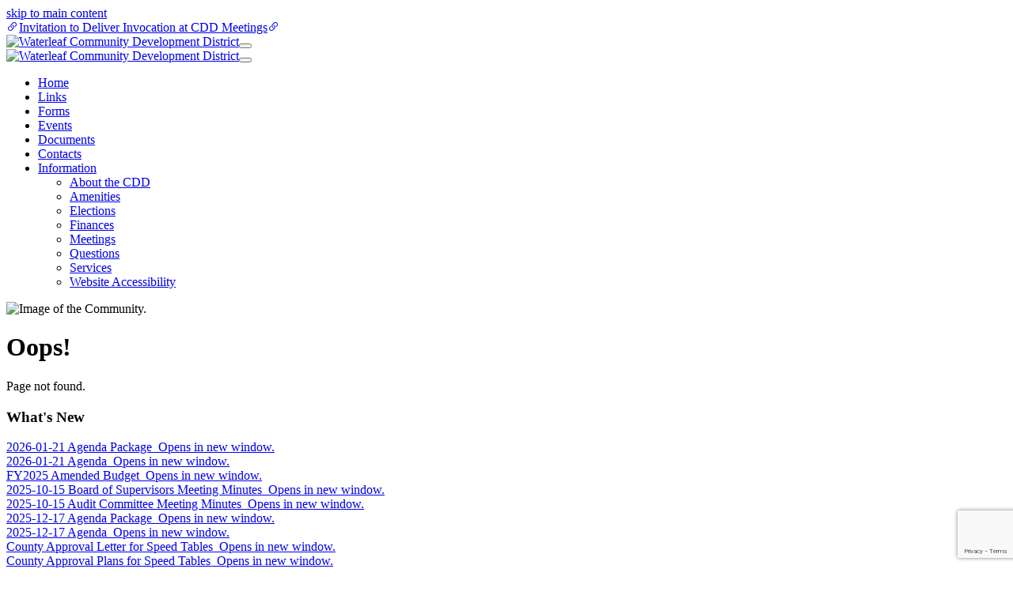

--- FILE ---
content_type: text/html;charset=UTF-8
request_url: https://www.waterleafcdd.org/files/documents/Meeting%20Documents/Waterleaf%20-%20FY%2024%20Meeting%20Schedule.pdf
body_size: 6460
content:

<!doctype html>
<html lang="en">
  <head><meta charset="utf-8"><title>Home-Waterleaf Community Development District</title><meta name="description" content="Welcome to the community web site."><meta name="viewport" content="width=device-width, initial-scale=1"><meta name="author" content="CommunityXS.com"><link rel="preload" fetchpriority="high" as="image" href="com/152/images/slider49E78FBF-A157-F7E2-74CA18BE019137AA.webp"><link rel="apple-touch-icon" type="image/png" sizes="57x57" href="templates/cdd/ico/apple-icon-57x57.png"><link rel="apple-touch-icon" type="image/png" sizes="60x60" href="templates/cdd/ico/apple-icon-60x60.png"><link rel="apple-touch-icon" type="image/png" sizes="72x72" href="templates/cdd/ico/apple-icon-72x72.png"><link rel="apple-touch-icon" type="image/png" sizes="76x76" href="templates/cdd/ico/apple-icon-76x76.png"><link rel="apple-touch-icon" type="image/png" sizes="114x114" href="templates/cdd/ico/apple-icon-114x114.png"><link rel="apple-touch-icon" type="image/png" sizes="120x120" href="templates/cdd/ico/apple-icon-120x120.png"><link rel="apple-touch-icon" type="image/png" sizes="144x144" href="templates/cdd/ico/apple-icon-144x144.png"><link rel="apple-touch-icon" type="image/png" sizes="152x152" href="templates/cdd/ico/apple-icon-152x152.png"><link rel="apple-touch-icon" type="image/png" sizes="180x180" href="templates/cdd/ico/apple-icon-180x180.png"><link rel="icon" type="image/png" sizes="16x16" href="templates/cdd/ico/favicon-16x16.png"><link rel="icon" type="image/png" sizes="32x32" href="templates/cdd/ico/favicon-32x32.png"><link rel="icon" type="image/png" sizes="36x36" href="templates/cdd/ico/android-icon-36x36.png"><link rel="icon" type="image/png" sizes="48x48" href="templates/cdd/ico/android-icon-48x48.png"><link rel="icon" type="image/png" sizes="72x72" href="templates/cdd/ico/icon-72x72.png"><link rel="icon" type="image/png" sizes="96x96" href="templates/cdd/ico/icon-96x96.png"><link rel="icon" type="image/png" sizes="128x128" href="templates/cdd/ico/icon-128x128.png"><link rel="icon" type="image/png" sizes="144x144" href="templates/cdd/ico/icon-144x144.png"><link rel="icon" type="image/png" sizes="152x152" href="templates/cdd/ico/icon-152x152.png"><link rel="icon" type="image/png" sizes="192x192" href="templates/cdd/ico/icon-192x192.png"><link rel="icon" type="image/png" sizes="384x384" href="templates/cdd/ico/icon-384x384.png"><link rel="icon" type="image/png" sizes="512x512" href="templates/cdd/ico/icon-512x512.png"><link rel="shortcut icon" href="templates/cdd/ico/favicon.ico"><link rel="manifest" href="templates/cdd/ico/manifest.json"><meta name="msapplication-TileColor" content="#ffffff"><meta name="msapplication-TileImage" content="templates/cdd/ico/ms-icon-144x144.png"><meta name="theme-color" content="#ffffff"><link href="templates/cdd/scss/177187.css" rel="stylesheet"><link href="templates/cdd/css/main.css" rel="stylesheet"><link href="templates/cdd/css/gsi.css" rel="stylesheet"><link href="templates/cdd/css/treecontrol.css" rel="stylesheet"><link rel="stylesheet" href="https://cdn.jsdelivr.net/npm/bootstrap-icons@1.11.3/font/bootstrap-icons.min.css"><link rel="preconnect" href="https://fonts.googleapis.com"><link rel="preconnect" href="https://fonts.gstatic.com" crossorigin><link href="https://fonts.googleapis.com/css2?family=Roboto+Slab&display=swap" rel="stylesheet"><script src="https://www.google.com/recaptcha/api.js?render=6LexK9spAAAAAGnQhDVwcTzg8ipWqtbPcLyC2oEj"></script></head>
  <body>
    <script async src="https://www.googletagmanager.com/gtag/js?id=G-YTPCSSGMLX"></script><script>window.dataLayer = window.dataLayer || []; function gtag(){dataLayer.push(arguments);} gtag('js', new Date()); gtag('config', 'G-YTPCSSGMLX');</script><nav id="skiptocontent" aria-label="Skip Link"><a href="#content">skip to main content</a></nav><header id="header" aria-label="Header" class="bg-primary"><div class="deepheader text-bg-primary m-0 p-0 text-center"><a href="https://www.waterleafcdd.org/index.cfm?id=1066" class="d-block text-decoration-none fs-6 px-3"><span class="d-block text-truncate"><i class="bi bi-link-45deg me-3 fs-5" aria-hidden="true"></i>Invitation to Deliver Invocation at CDD Meetings<i class="bi bi-link-45deg ms-3 fs-5" aria-hidden="true"></i></span></a></div><nav id="main-nav" class="navbar navbar-dark navbar-dark navbar-expand-xl navbar-default shadow-lg" aria-label="Main Menu"><div class="container-xxl bg-primany"><a class="navbar-brand" href="index.cfm" aria-hidden="true" tabindex="-1"><img src="../com/152/images/header.png" alt="Waterleaf Community Development District" class="img-responsive"></a><button class="navbar-toggler" type="button" data-bs-toggle="offcanvas" data-bs-target="#offcanvasNavbar" aria-controls="offcanvasNavbar" aria-label="Toggle navigation"><span class="navbar-toggler-icon"></span></button><div class="offcanvas offcanvas-end" tabindex="-1" id="offcanvasNavbar" ><div class="offcanvas-header"><a class="navbar-brand" href="index.cfm" tabindex="-1"><img src="../com/152/images/header.png" alt="Waterleaf Community Development District" class="img-fluid"></a><button type="button" class="btn-close" data-bs-dismiss="offcanvas" aria-label="Close"></button></div><div class="offcanvas-body justify-content-end"><ul class="navbar-nav py-2 menubar-navigation" id="navmenu-lg" aria-labelledby="main-nav"><li class="nav-item mx-1"><a href="index.cfm" class="nav-link px-3 py-2">Home</a></li><li class="nav-item mx-1"><a href="link.cfm" class="nav-link px-3 py-2">Links</a></li><li class="nav-item mx-1"><a href="form.cfm" class="nav-link px-3 py-2">Forms</a></li><li class="nav-item mx-1"><a href="event.cfm" class="nav-link px-3 py-2">Events</a></li><li class="nav-item mx-1"><a href="document.cfm" class="nav-link px-3 py-2">Documents</a></li><li class="nav-item mx-1"><a href="contact.cfm" class="nav-link px-3 py-2">Contacts</a></li><li class="nav-item dropdown mx-1"><a href="#" class="nav-link dropdown-toggle px-3 py-2" aria-haspopup="true" aria-expanded="false" data-bs-toggle="dropdown">Information <span class="caret"></span></a><ul class="dropdown-menu mt-1" aria-label="Information"><li class="nav-item mx-1"><a href="index.cfm?id=1100" class="nav-link dropdown-item p-2">About the CDD</a></li><li class="nav-item mx-1"><a href="index.cfm?id=1065" class="nav-link dropdown-item p-2">Amenities</a></li><li class="nav-item mx-1"><a href="index.cfm?id=1058" class="nav-link dropdown-item p-2">Elections</a></li><li class="nav-item mx-1"><a href="index.cfm?id=1059" class="nav-link dropdown-item p-2">Finances</a></li><li class="nav-item mx-1"><a href="index.cfm?id=1060" class="nav-link dropdown-item p-2">Meetings</a></li><li class="nav-item mx-1"><a href="index.cfm?id=1061" class="nav-link dropdown-item p-2">Questions</a></li><li class="nav-item mx-1"><a href="index.cfm?id=1062" class="nav-link dropdown-item p-2">Services</a></li><li class="nav-item mx-1"><a href="index.cfm?id=1063" class="nav-link dropdown-item p-2">Website Accessibility</a></li></ul></li></ul></div></div></div></nav><div class="container-fluid"><div class="row"><div id="imgcarousel" class="carousel slide p-0" data-bs-ride="carousel"><div class="carousel-inner"><div class="carousel-item active"><img src="./com/152/images/slider49E78FBF-A157-F7E2-74CA18BE019137AA.webp" alt="Image of the Community."></div></div></div></div></div></header>
    <main aria-label="Body">
      <div class="container">
        <div class="row">
          <div class="col-12 col-lg-8 mx-0 px-0 px-lg-3">
            <div id="content" class="text-bg-light my-0 p-4 my-lg-3">
              <h1>Oops!</h1>
              <p>Page not found.</p>
            </div>
            <div id="whatsnew" class="text-bg-light my-0 p-4 my-lg-3"><h3 class="mt-0 pt-0">What's New</h3><div class="list-group"><a href="com/152/documents/9EB6E9D2-F15C-4D1E-19BD060DD32993B8.pdf?1769102301205" target="_blank" class="list-group-item list-group-item-action"><div class="d-flex"><div class="d-flex doc text-danger" aria-hidden="true"></div><div class="d-flex align-items-center flex-grow-1"><div class="flex-row new-window">2026-01-21 Agenda Package&nbsp; <span class="visually-hidden">Opens in new window.</span></div></div></div></a><a href="com/152/documents/5E169DA9-F672-26E7-270A1C8418BBE656.pdf?1769102301205" target="_blank" class="list-group-item list-group-item-action"><div class="d-flex"><div class="d-flex doc text-danger" aria-hidden="true"></div><div class="d-flex align-items-center flex-grow-1"><div class="flex-row new-window">2026-01-21 Agenda&nbsp; <span class="visually-hidden">Opens in new window.</span></div></div></div></a><a href="com/152/documents/2B400D16-909C-6E88-C06B79EABAD1DC01.pdf?1769102301205" target="_blank" class="list-group-item list-group-item-action"><div class="d-flex"><div class="d-flex doc text-danger" aria-hidden="true"></div><div class="d-flex align-items-center flex-grow-1"><div class="flex-row new-window">FY2025 Amended Budget&nbsp; <span class="visually-hidden">Opens in new window.</span></div></div></div></a><a href="com/152/documents/2A5F31E0-E724-D189-FDF723151C2F9001.pdf?1769102301205" target="_blank" class="list-group-item list-group-item-action"><div class="d-flex"><div class="d-flex doc text-danger" aria-hidden="true"></div><div class="d-flex align-items-center flex-grow-1"><div class="flex-row new-window">2025-10-15 Board of Supervisors Meeting Minutes&nbsp; <span class="visually-hidden">Opens in new window.</span></div></div></div></a><a href="com/152/documents/FD1CD27F-AFCD-C42A-691715939E190BB9.pdf?1769102301205" target="_blank" class="list-group-item list-group-item-action"><div class="d-flex"><div class="d-flex doc text-danger" aria-hidden="true"></div><div class="d-flex align-items-center flex-grow-1"><div class="flex-row new-window">2025-10-15 Audit Committee Meeting Minutes&nbsp; <span class="visually-hidden">Opens in new window.</span></div></div></div></a><a href="com/152/documents/2FB5A389-B9D3-7168-8B67021C1B5DE68B.pdf?1769102301205" target="_blank" class="list-group-item list-group-item-action"><div class="d-flex"><div class="d-flex doc text-danger" aria-hidden="true"></div><div class="d-flex align-items-center flex-grow-1"><div class="flex-row new-window">2025-12-17 Agenda Package&nbsp; <span class="visually-hidden">Opens in new window.</span></div></div></div></a><a href="com/152/documents/8C56D6AC-AEDB-B666-0E5FF4D9DA9D5249.pdf?1769102301205" target="_blank" class="list-group-item list-group-item-action"><div class="d-flex"><div class="d-flex doc text-danger" aria-hidden="true"></div><div class="d-flex align-items-center flex-grow-1"><div class="flex-row new-window">2025-12-17 Agenda&nbsp; <span class="visually-hidden">Opens in new window.</span></div></div></div></a><a href="com/152/documents/231D4B40-A287-CECA-94E1900F242BA983.pdf?1769102301205" target="_blank" class="list-group-item list-group-item-action"><div class="d-flex"><div class="d-flex doc text-danger" aria-hidden="true"></div><div class="d-flex align-items-center flex-grow-1"><div class="flex-row new-window">County Approval Letter for Speed Tables&nbsp; <span class="visually-hidden">Opens in new window.</span></div></div></div></a><a href="com/152/documents/2318B79E-CDF3-C6E7-6ADC5B667DA71745.pdf?1769102301205" target="_blank" class="list-group-item list-group-item-action"><div class="d-flex"><div class="d-flex doc text-danger" aria-hidden="true"></div><div class="d-flex align-items-center flex-grow-1"><div class="flex-row new-window">County Approval Plans for Speed Tables&nbsp; <span class="visually-hidden">Opens in new window.</span></div></div></div></a><a href="com/152/documents/1CC59079-FDE2-139E-512F724D8AB3408A.pdf?1769102301205" target="_blank" class="list-group-item list-group-item-action"><div class="d-flex"><div class="d-flex doc text-danger" aria-hidden="true"></div><div class="d-flex align-items-center flex-grow-1"><div class="flex-row new-window">2025-10-15 Agenda Package&nbsp; <span class="visually-hidden">Opens in new window.</span></div></div></div></a><a href="com/152/documents/8374CF6F-BA4F-ABD3-8F4F01AE2BE96D13.pdf?1769102301205" target="_blank" class="list-group-item list-group-item-action"><div class="d-flex"><div class="d-flex doc text-danger" aria-hidden="true"></div><div class="d-flex align-items-center flex-grow-1"><div class="flex-row new-window">2025-09-17 Audit Committee Minutes&nbsp; <span class="visually-hidden">Opens in new window.</span></div></div></div></a><a href="com/152/documents/83704933-E5D2-203F-F512C82707195DED.pdf?1769102301205" target="_blank" class="list-group-item list-group-item-action"><div class="d-flex"><div class="d-flex doc text-danger" aria-hidden="true"></div><div class="d-flex align-items-center flex-grow-1"><div class="flex-row new-window">2025-09-17 Meeting Minutes&nbsp; <span class="visually-hidden">Opens in new window.</span></div></div></div></a></div></div>
          </div>
          <div class="col-12 col-lg-4 m-0 px-0 pe-lg-3 d-none d-lg-block"><section id="sidebar" aria-label="Sidebar"><div class="d-lg-block text-bg-light my-0 p-4 my-lg-3"><h2 class="fs-4">Search!</h2><form action="search.cfm" aria-label="Search Form" method="post" id="searchform" name="searchform" class="form-floating needs-validation" novalidate><div class="form-group"><input name="siteid" type="hidden" value="152"><input name="gresponse" type="hidden" aria-laebl="Google Recaptcha Response"><div class="input-group mb-3"><input type="text" class="form-control rounded-start-2"  id="sterm" name="sterm" aria-label="Enter search term" placeholder="Enter search term..." required><button name="searchbtn" type="submit" class="btn btn-primary text-light rounded-end-3">Search</button><div class="invalid-feedback">Please enter a search term.</div></div></div></form></div><div class="d-lg-block text-bg-light my-0 p-4 my-lg-3"><h2 class="fs-4">Information</h2><div id="subnavigation" class="subnavigation" role="navigation" aria-label="Information"><div class="list-group"><a href="index.cfm?id=1100" class="list-group-item list-group-item-action text-truncate">About the CDD</a><a href="index.cfm?id=1065" class="list-group-item list-group-item-action text-truncate">Amenities</a><a href="index.cfm?id=1058" class="list-group-item list-group-item-action text-truncate">Elections</a><a href="index.cfm?id=1059" class="list-group-item list-group-item-action text-truncate">Finances</a><a href="index.cfm?id=1060" class="list-group-item list-group-item-action text-truncate">Meetings</a><a href="index.cfm?id=1061" class="list-group-item list-group-item-action text-truncate">Questions</a><a href="index.cfm?id=1062" class="list-group-item list-group-item-action text-truncate">Services</a><a href="index.cfm?id=1063" class="list-group-item list-group-item-action text-truncate">Website Accessibility</a></div></div></div><div class="d-lg-block text-bg-light my-0 p-4 my-lg-3"><h2 class="fs-4">Upcoming Events</h2><div class="card my-4"><div class="row g-0"><div class="d-none d-xl-block col-lg-2 pe-3" aria-hidden="true" role="figure" aria-label="February 18, 2026"><div class="cal m-3 border d-inline-block w-100 rounded-top-1"><div class="month bg-primary small text-center text-uppercase text-light rounded-top-1">Feb</div><div class="date fs-4 bg-light text-center rounded-bottom-1"><span>18</span></div></div></div><div class="col-lg-12 col-xl-10"><div class="card-body"><h3 class="card-title fs-5">CDD Board Meeting</h3><h4 class="card-subtitle fs-6 mb-2 text-body-secondary">Wed, Feb 18, 2026 5:30 PM</h4><p class="card-text small">Location: Riverview Public Library, Room 137<br>9951 Balm Riverview Rd., Riverview, FL 33569</p><a href="eventdetails.cfm?id=9288" class="card-link stretched-link" aria-label="Event Details CDD Board Meeting February 18, 2026 5:30 PM">Event Details</a></div></div></div></div><div class="card my-4"><div class="row g-0"><div class="d-none d-xl-block col-lg-2 pe-3" aria-hidden="true" role="figure" aria-label="March 18, 2026"><div class="cal m-3 border d-inline-block w-100 rounded-top-1"><div class="month bg-primary small text-center text-uppercase text-light rounded-top-1">Mar</div><div class="date fs-4 bg-light text-center rounded-bottom-1"><span>18</span></div></div></div><div class="col-lg-12 col-xl-10"><div class="card-body"><h3 class="card-title fs-5">CDD Board Meeting</h3><h4 class="card-subtitle fs-6 mb-2 text-body-secondary">Wed, Mar 18, 2026 5:30 PM</h4><p class="card-text small">Location: Riverview Public Library<br>9951 Balm Riverview Rd., Riverview, FL 33569</p><a href="eventdetails.cfm?id=9289" class="card-link stretched-link" aria-label="Event Details CDD Board Meeting March 18, 2026 5:30 PM">Event Details</a></div></div></div></div><div class="card my-4"><div class="row g-0"><div class="d-none d-xl-block col-lg-2 pe-3" aria-hidden="true" role="figure" aria-label="April 15, 2026"><div class="cal m-3 border d-inline-block w-100 rounded-top-1"><div class="month bg-primary small text-center text-uppercase text-light rounded-top-1">Apr</div><div class="date fs-4 bg-light text-center rounded-bottom-1"><span>15</span></div></div></div><div class="col-lg-12 col-xl-10"><div class="card-body"><h3 class="card-title fs-5">CDD Board Meeting</h3><h4 class="card-subtitle fs-6 mb-2 text-body-secondary">Wed, Apr 15, 2026 5:30 PM</h4><p class="card-text small">Location: Riverview Public Library<br>9951 Balm Riverview Rd., Riverview, FL 33569</p><a href="eventdetails.cfm?id=9290" class="card-link stretched-link" aria-label="Event Details CDD Board Meeting April 15, 2026 5:30 PM">Event Details</a></div></div></div></div> <a href="event.cfm">View All Events</a></div><div class="d-lg-block text-bg-light my-0 p-4 my-lg-3"><a href="https://www.dev5.venturesin.com/index.cfm?id=1063" class="d-block p-1"><img src="/com/152/images/7F4121E4-B440-AD87-17D499D0D737E0F3.png" alt="Website Accessibility Link" class="img-fluid"></a></div></section></div>
        </div>
      </div>
    </main>
    <footer id="footer" aria-label="Footer" class="bg-primary-subtle text-light"><div class="container-fluid bg-primary text-center py-4"><h2 class="text-primary-emphasis mt-1">Report a Concern</h2><p>If you have a concern, please let us know.</p><a class="btn bg-primary-subtle btn-lg text-primary-emphasis" href="report_concern.cfm">Report a Concern</a></div><div class="container"><h3 class="text-primary-emphasis pt-4 pb-0">Contacts</h3><div class="d-flex flex-wrap "><div class="p-2 py-3 pe-5 flex-grow-1"><address><div class="col"><h4 class="fs-5"><a href="https://www.govmgtsvc.com/" class="text-primary-emphasis">Governmental Management Services</a></h4></div><div class="col">4530 Eagle Falls Place</div><div class="col">Tampa FL 33619</div><div class="col"><div class="badge bg-primary" role="heading" aria-level="4">Primary Contact</div></div><div class="col"><a class="text-primary-emphasis" href="sendmail.cfm?sendto=rmcgrath@gms-tampa.com&sendname=Richard%20McGrath">Richard McGrath</a></div><div class="col">District Manager</div><div class="col"><a class="text-primary-emphasis" href="tel:8133444844">(813) 344-4844 Ext. 111</a></div></address></div><div class="p-2 py-3 pe-5 flex-grow-1"><address><div class="col"><h4 class="fs-5"><a href="https://www.govmgtsvc.com/" class="text-primary-emphasis">Governmental Management Services</a></h4></div><div class="col">4530 Eagle Falls Place</div><div class="col">Tampa FL 33619</div><div class="col"><a class="text-primary-emphasis" href="sendmail.cfm?sendto=gdubois@gmscfl.com&sendname=Garrett%20Dubois">Garrett Dubois</a></div><div class="col">District Field Manager</div><div class="col"><a class="text-primary-emphasis" href="sendmail.cfm?sendto=gdubois@gmscfl.com&sendname=Garrett%20Dubois">gdubois@gmscfl.com</a></div><div class="col"><a class="text-primary-emphasis" href="tel:8133444844">(813) 344-4844</a></div></address></div></div></div><div class="container-fluid bg-dark py-3"><div class="container"><div class="row"><div class="col-12 col-xxl-5"><a href="index.cfm?id=1064" class="text-primary-emphasis">Privacy Policy</a>&nbsp;<a href="site_map.cfm" class="text-primary-emphasis">Site Map</a><div class="col"><a class="communityxs" href="http://www.communityxs.com" rel="noopener">community<span>x<span>s</span></span></a></div></div><div class="col-12 col-xxl-7 text-start text-xxl-end text-primary-emphasis">  </div></div></div></div></footer><script src="https://cdn.jsdelivr.net/npm/@popperjs/core@2.11.8/dist/umd/popper.min.js" integrity="sha384-I7E8VVD/ismYTF4hNIPjVp/Zjvgyol6VFvRkX/vR+Vc4jQkC+hVqc2pM8ODewa9r" crossorigin="anonymous"></script>
<script src="https://cdn.jsdelivr.net/npm/bootstrap@5.3.3/dist/js/bootstrap.min.js" integrity="sha384-0pUGZvbkm6XF6gxjEnlmuGrJXVbNuzT9qBBavbLwCsOGabYfZo0T0to5eqruptLy" crossorigin="anonymous"></script>
<script src="https://code.jquery.com/jquery-3.7.1.min.js" integrity="sha256-/JqT3SQfawRcv/BIHPThkBvs0OEvtFFmqPF/lYI/Cxo=" crossorigin="anonymous"></script> 
<script defer src="templates/cdd/scripts/treeLinks.js"></script> 
<script defer src="templates/cdd/scripts/treeItemLinks.js"></script> 



    <script defer src="templates/cdd/scripts/ComSXKeys.js"></script>
  



<script>$(function() {$('.navbar-nav a[href="' + location.href.split("/")[3] + '"]').addClass('active');});</script>
<script>$(function() {$('.subnavigation a[href="' + location.href.split("/")[3] + '"]').addClass('active');});</script>
<script>$("table:not([class*='table'])").addClass("table table-bordered rounded-3");</script>
<script>
  (function () {
    'use strict'
    // Fetch all the forms we want to apply custom Bootstrap validation styles to
    var forms = document.querySelectorAll('.needs-validation')
    // Loop over them and prevent submission
    Array.prototype.slice.call(forms)
      .forEach(function (form) {
        form.addEventListener('submit', function (event) {
          event.preventDefault()  
          event.stopPropagation()
          form.classList.add('was-validated')
          if (form.checkValidity()) {
            grecaptcha.execute('6LexK9spAAAAAGnQhDVwcTzg8ipWqtbPcLyC2oEj', {action: 'ComSX'})
            .then(function(token) {
              let $form = $(event.target)
              $form.find('input[name="gresponse"]').val(token)
              $form.submit();
            });
            return true;
          } else {
            // Find the first invalid element and focus on it
            form.querySelector('.form-control:invalid').focus()
            return false;
          }
        }, false)
      })
  })()
</script>
<script>
  (function () {
    var size = 5 * 1024 * 1000;
    $('input[type="file"]').on('change', function() {
    //$("input[type=file]").change(function() {
      if (this.files[0].size > size) {
        this.setCustomValidity("Invalid");
        console.log(this.files[0]);
      }
      else {
        //if (this.files[0].name.match(/\.(jpg|jpeg|png|gif|pdf)$/)) {
        if (this.files[0].type.match('application/pdf|image/jpeg|image/jpg|image/gif|image/png')) {          
          this.setCustomValidity("");
          console.log(this.files[0]);
        }
        else {
          this.setCustomValidity("Invalid");
          console.log(this.files[0]);
        }
      }
    });
  })()
</script>

  </body>
</html>

--- FILE ---
content_type: text/html;charset=UTF-8
request_url: https://www.waterleafcdd.org/files/documents/Meeting%20Documents/templates/cdd/scss/177187.css
body_size: 6500
content:

<!doctype html>
<html lang="en">
  <head><meta charset="utf-8"><title>Home-Waterleaf Community Development District</title><meta name="description" content="Welcome to the community web site."><meta name="viewport" content="width=device-width, initial-scale=1"><meta name="author" content="CommunityXS.com"><link rel="preload" fetchpriority="high" as="image" href="com/152/images/slider49E78FBF-A157-F7E2-74CA18BE019137AA.webp"><link rel="apple-touch-icon" type="image/png" sizes="57x57" href="templates/cdd/ico/apple-icon-57x57.png"><link rel="apple-touch-icon" type="image/png" sizes="60x60" href="templates/cdd/ico/apple-icon-60x60.png"><link rel="apple-touch-icon" type="image/png" sizes="72x72" href="templates/cdd/ico/apple-icon-72x72.png"><link rel="apple-touch-icon" type="image/png" sizes="76x76" href="templates/cdd/ico/apple-icon-76x76.png"><link rel="apple-touch-icon" type="image/png" sizes="114x114" href="templates/cdd/ico/apple-icon-114x114.png"><link rel="apple-touch-icon" type="image/png" sizes="120x120" href="templates/cdd/ico/apple-icon-120x120.png"><link rel="apple-touch-icon" type="image/png" sizes="144x144" href="templates/cdd/ico/apple-icon-144x144.png"><link rel="apple-touch-icon" type="image/png" sizes="152x152" href="templates/cdd/ico/apple-icon-152x152.png"><link rel="apple-touch-icon" type="image/png" sizes="180x180" href="templates/cdd/ico/apple-icon-180x180.png"><link rel="icon" type="image/png" sizes="16x16" href="templates/cdd/ico/favicon-16x16.png"><link rel="icon" type="image/png" sizes="32x32" href="templates/cdd/ico/favicon-32x32.png"><link rel="icon" type="image/png" sizes="36x36" href="templates/cdd/ico/android-icon-36x36.png"><link rel="icon" type="image/png" sizes="48x48" href="templates/cdd/ico/android-icon-48x48.png"><link rel="icon" type="image/png" sizes="72x72" href="templates/cdd/ico/icon-72x72.png"><link rel="icon" type="image/png" sizes="96x96" href="templates/cdd/ico/icon-96x96.png"><link rel="icon" type="image/png" sizes="128x128" href="templates/cdd/ico/icon-128x128.png"><link rel="icon" type="image/png" sizes="144x144" href="templates/cdd/ico/icon-144x144.png"><link rel="icon" type="image/png" sizes="152x152" href="templates/cdd/ico/icon-152x152.png"><link rel="icon" type="image/png" sizes="192x192" href="templates/cdd/ico/icon-192x192.png"><link rel="icon" type="image/png" sizes="384x384" href="templates/cdd/ico/icon-384x384.png"><link rel="icon" type="image/png" sizes="512x512" href="templates/cdd/ico/icon-512x512.png"><link rel="shortcut icon" href="templates/cdd/ico/favicon.ico"><link rel="manifest" href="templates/cdd/ico/manifest.json"><meta name="msapplication-TileColor" content="#ffffff"><meta name="msapplication-TileImage" content="templates/cdd/ico/ms-icon-144x144.png"><meta name="theme-color" content="#ffffff"><link href="templates/cdd/scss/177187.css" rel="stylesheet"><link href="templates/cdd/css/main.css" rel="stylesheet"><link href="templates/cdd/css/gsi.css" rel="stylesheet"><link href="templates/cdd/css/treecontrol.css" rel="stylesheet"><link rel="stylesheet" href="https://cdn.jsdelivr.net/npm/bootstrap-icons@1.11.3/font/bootstrap-icons.min.css"><link rel="preconnect" href="https://fonts.googleapis.com"><link rel="preconnect" href="https://fonts.gstatic.com" crossorigin><link href="https://fonts.googleapis.com/css2?family=Roboto+Slab&display=swap" rel="stylesheet"><script src="https://www.google.com/recaptcha/api.js?render=6LexK9spAAAAAGnQhDVwcTzg8ipWqtbPcLyC2oEj"></script></head>
  <body>
    <script async src="https://www.googletagmanager.com/gtag/js?id=G-YTPCSSGMLX"></script><script>window.dataLayer = window.dataLayer || []; function gtag(){dataLayer.push(arguments);} gtag('js', new Date()); gtag('config', 'G-YTPCSSGMLX');</script><nav id="skiptocontent" aria-label="Skip Link"><a href="#content">skip to main content</a></nav><header id="header" aria-label="Header" class="bg-primary"><div class="deepheader text-bg-primary m-0 p-0 text-center"><a href="https://www.waterleafcdd.org/index.cfm?id=1066" class="d-block text-decoration-none fs-6 px-3"><span class="d-block text-truncate"><i class="bi bi-link-45deg me-3 fs-5" aria-hidden="true"></i>Invitation to Deliver Invocation at CDD Meetings<i class="bi bi-link-45deg ms-3 fs-5" aria-hidden="true"></i></span></a></div><nav id="main-nav" class="navbar navbar-dark navbar-dark navbar-expand-xl navbar-default shadow-lg" aria-label="Main Menu"><div class="container-xxl bg-primany"><a class="navbar-brand" href="index.cfm" aria-hidden="true" tabindex="-1"><img src="../com/152/images/header.png" alt="Waterleaf Community Development District" class="img-responsive"></a><button class="navbar-toggler" type="button" data-bs-toggle="offcanvas" data-bs-target="#offcanvasNavbar" aria-controls="offcanvasNavbar" aria-label="Toggle navigation"><span class="navbar-toggler-icon"></span></button><div class="offcanvas offcanvas-end" tabindex="-1" id="offcanvasNavbar" ><div class="offcanvas-header"><a class="navbar-brand" href="index.cfm" tabindex="-1"><img src="../com/152/images/header.png" alt="Waterleaf Community Development District" class="img-fluid"></a><button type="button" class="btn-close" data-bs-dismiss="offcanvas" aria-label="Close"></button></div><div class="offcanvas-body justify-content-end"><ul class="navbar-nav py-2 menubar-navigation" id="navmenu-lg" aria-labelledby="main-nav"><li class="nav-item mx-1"><a href="index.cfm" class="nav-link px-3 py-2">Home</a></li><li class="nav-item mx-1"><a href="link.cfm" class="nav-link px-3 py-2">Links</a></li><li class="nav-item mx-1"><a href="form.cfm" class="nav-link px-3 py-2">Forms</a></li><li class="nav-item mx-1"><a href="event.cfm" class="nav-link px-3 py-2">Events</a></li><li class="nav-item mx-1"><a href="document.cfm" class="nav-link px-3 py-2">Documents</a></li><li class="nav-item mx-1"><a href="contact.cfm" class="nav-link px-3 py-2">Contacts</a></li><li class="nav-item dropdown mx-1"><a href="#" class="nav-link dropdown-toggle px-3 py-2" aria-haspopup="true" aria-expanded="false" data-bs-toggle="dropdown">Information <span class="caret"></span></a><ul class="dropdown-menu mt-1" aria-label="Information"><li class="nav-item mx-1"><a href="index.cfm?id=1100" class="nav-link dropdown-item p-2">About the CDD</a></li><li class="nav-item mx-1"><a href="index.cfm?id=1065" class="nav-link dropdown-item p-2">Amenities</a></li><li class="nav-item mx-1"><a href="index.cfm?id=1058" class="nav-link dropdown-item p-2">Elections</a></li><li class="nav-item mx-1"><a href="index.cfm?id=1059" class="nav-link dropdown-item p-2">Finances</a></li><li class="nav-item mx-1"><a href="index.cfm?id=1060" class="nav-link dropdown-item p-2">Meetings</a></li><li class="nav-item mx-1"><a href="index.cfm?id=1061" class="nav-link dropdown-item p-2">Questions</a></li><li class="nav-item mx-1"><a href="index.cfm?id=1062" class="nav-link dropdown-item p-2">Services</a></li><li class="nav-item mx-1"><a href="index.cfm?id=1063" class="nav-link dropdown-item p-2">Website Accessibility</a></li></ul></li></ul></div></div></div></nav><div class="container-fluid"><div class="row"><div id="imgcarousel" class="carousel slide p-0" data-bs-ride="carousel"><div class="carousel-inner"><div class="carousel-item active"><img src="./com/152/images/slider49E78FBF-A157-F7E2-74CA18BE019137AA.webp" alt="Image of the Community."></div></div></div></div></div></header>
    <main aria-label="Body">
      <div class="container">
        <div class="row">
          <div class="col-12 col-lg-8 mx-0 px-0 px-lg-3">
            <div id="content" class="text-bg-light my-0 p-4 my-lg-3">
              <h1>Oops!</h1>
              <p>Page not found.</p>
            </div>
            <div id="whatsnew" class="text-bg-light my-0 p-4 my-lg-3"><h3 class="mt-0 pt-0">What's New</h3><div class="list-group"><a href="com/152/documents/9EB6E9D2-F15C-4D1E-19BD060DD32993B8.pdf?1769102301417" target="_blank" class="list-group-item list-group-item-action"><div class="d-flex"><div class="d-flex doc text-danger" aria-hidden="true"></div><div class="d-flex align-items-center flex-grow-1"><div class="flex-row new-window">2026-01-21 Agenda Package&nbsp; <span class="visually-hidden">Opens in new window.</span></div></div></div></a><a href="com/152/documents/5E169DA9-F672-26E7-270A1C8418BBE656.pdf?1769102301417" target="_blank" class="list-group-item list-group-item-action"><div class="d-flex"><div class="d-flex doc text-danger" aria-hidden="true"></div><div class="d-flex align-items-center flex-grow-1"><div class="flex-row new-window">2026-01-21 Agenda&nbsp; <span class="visually-hidden">Opens in new window.</span></div></div></div></a><a href="com/152/documents/2B400D16-909C-6E88-C06B79EABAD1DC01.pdf?1769102301417" target="_blank" class="list-group-item list-group-item-action"><div class="d-flex"><div class="d-flex doc text-danger" aria-hidden="true"></div><div class="d-flex align-items-center flex-grow-1"><div class="flex-row new-window">FY2025 Amended Budget&nbsp; <span class="visually-hidden">Opens in new window.</span></div></div></div></a><a href="com/152/documents/2A5F31E0-E724-D189-FDF723151C2F9001.pdf?1769102301417" target="_blank" class="list-group-item list-group-item-action"><div class="d-flex"><div class="d-flex doc text-danger" aria-hidden="true"></div><div class="d-flex align-items-center flex-grow-1"><div class="flex-row new-window">2025-10-15 Board of Supervisors Meeting Minutes&nbsp; <span class="visually-hidden">Opens in new window.</span></div></div></div></a><a href="com/152/documents/FD1CD27F-AFCD-C42A-691715939E190BB9.pdf?1769102301417" target="_blank" class="list-group-item list-group-item-action"><div class="d-flex"><div class="d-flex doc text-danger" aria-hidden="true"></div><div class="d-flex align-items-center flex-grow-1"><div class="flex-row new-window">2025-10-15 Audit Committee Meeting Minutes&nbsp; <span class="visually-hidden">Opens in new window.</span></div></div></div></a><a href="com/152/documents/2FB5A389-B9D3-7168-8B67021C1B5DE68B.pdf?1769102301417" target="_blank" class="list-group-item list-group-item-action"><div class="d-flex"><div class="d-flex doc text-danger" aria-hidden="true"></div><div class="d-flex align-items-center flex-grow-1"><div class="flex-row new-window">2025-12-17 Agenda Package&nbsp; <span class="visually-hidden">Opens in new window.</span></div></div></div></a><a href="com/152/documents/8C56D6AC-AEDB-B666-0E5FF4D9DA9D5249.pdf?1769102301417" target="_blank" class="list-group-item list-group-item-action"><div class="d-flex"><div class="d-flex doc text-danger" aria-hidden="true"></div><div class="d-flex align-items-center flex-grow-1"><div class="flex-row new-window">2025-12-17 Agenda&nbsp; <span class="visually-hidden">Opens in new window.</span></div></div></div></a><a href="com/152/documents/231D4B40-A287-CECA-94E1900F242BA983.pdf?1769102301417" target="_blank" class="list-group-item list-group-item-action"><div class="d-flex"><div class="d-flex doc text-danger" aria-hidden="true"></div><div class="d-flex align-items-center flex-grow-1"><div class="flex-row new-window">County Approval Letter for Speed Tables&nbsp; <span class="visually-hidden">Opens in new window.</span></div></div></div></a><a href="com/152/documents/2318B79E-CDF3-C6E7-6ADC5B667DA71745.pdf?1769102301417" target="_blank" class="list-group-item list-group-item-action"><div class="d-flex"><div class="d-flex doc text-danger" aria-hidden="true"></div><div class="d-flex align-items-center flex-grow-1"><div class="flex-row new-window">County Approval Plans for Speed Tables&nbsp; <span class="visually-hidden">Opens in new window.</span></div></div></div></a><a href="com/152/documents/1CC59079-FDE2-139E-512F724D8AB3408A.pdf?1769102301417" target="_blank" class="list-group-item list-group-item-action"><div class="d-flex"><div class="d-flex doc text-danger" aria-hidden="true"></div><div class="d-flex align-items-center flex-grow-1"><div class="flex-row new-window">2025-10-15 Agenda Package&nbsp; <span class="visually-hidden">Opens in new window.</span></div></div></div></a><a href="com/152/documents/8374CF6F-BA4F-ABD3-8F4F01AE2BE96D13.pdf?1769102301417" target="_blank" class="list-group-item list-group-item-action"><div class="d-flex"><div class="d-flex doc text-danger" aria-hidden="true"></div><div class="d-flex align-items-center flex-grow-1"><div class="flex-row new-window">2025-09-17 Audit Committee Minutes&nbsp; <span class="visually-hidden">Opens in new window.</span></div></div></div></a><a href="com/152/documents/83704933-E5D2-203F-F512C82707195DED.pdf?1769102301417" target="_blank" class="list-group-item list-group-item-action"><div class="d-flex"><div class="d-flex doc text-danger" aria-hidden="true"></div><div class="d-flex align-items-center flex-grow-1"><div class="flex-row new-window">2025-09-17 Meeting Minutes&nbsp; <span class="visually-hidden">Opens in new window.</span></div></div></div></a></div></div>
          </div>
          <div class="col-12 col-lg-4 m-0 px-0 pe-lg-3 d-none d-lg-block"><section id="sidebar" aria-label="Sidebar"><div class="d-lg-block text-bg-light my-0 p-4 my-lg-3"><h2 class="fs-4">Search!</h2><form action="search.cfm" aria-label="Search Form" method="post" id="searchform" name="searchform" class="form-floating needs-validation" novalidate><div class="form-group"><input name="siteid" type="hidden" value="152"><input name="gresponse" type="hidden" aria-laebl="Google Recaptcha Response"><div class="input-group mb-3"><input type="text" class="form-control rounded-start-2"  id="sterm" name="sterm" aria-label="Enter search term" placeholder="Enter search term..." required><button name="searchbtn" type="submit" class="btn btn-primary text-light rounded-end-3">Search</button><div class="invalid-feedback">Please enter a search term.</div></div></div></form></div><div class="d-lg-block text-bg-light my-0 p-4 my-lg-3"><h2 class="fs-4">Information</h2><div id="subnavigation" class="subnavigation" role="navigation" aria-label="Information"><div class="list-group"><a href="index.cfm?id=1100" class="list-group-item list-group-item-action text-truncate">About the CDD</a><a href="index.cfm?id=1065" class="list-group-item list-group-item-action text-truncate">Amenities</a><a href="index.cfm?id=1058" class="list-group-item list-group-item-action text-truncate">Elections</a><a href="index.cfm?id=1059" class="list-group-item list-group-item-action text-truncate">Finances</a><a href="index.cfm?id=1060" class="list-group-item list-group-item-action text-truncate">Meetings</a><a href="index.cfm?id=1061" class="list-group-item list-group-item-action text-truncate">Questions</a><a href="index.cfm?id=1062" class="list-group-item list-group-item-action text-truncate">Services</a><a href="index.cfm?id=1063" class="list-group-item list-group-item-action text-truncate">Website Accessibility</a></div></div></div><div class="d-lg-block text-bg-light my-0 p-4 my-lg-3"><h2 class="fs-4">Upcoming Events</h2><div class="card my-4"><div class="row g-0"><div class="d-none d-xl-block col-lg-2 pe-3" aria-hidden="true" role="figure" aria-label="February 18, 2026"><div class="cal m-3 border d-inline-block w-100 rounded-top-1"><div class="month bg-primary small text-center text-uppercase text-light rounded-top-1">Feb</div><div class="date fs-4 bg-light text-center rounded-bottom-1"><span>18</span></div></div></div><div class="col-lg-12 col-xl-10"><div class="card-body"><h3 class="card-title fs-5">CDD Board Meeting</h3><h4 class="card-subtitle fs-6 mb-2 text-body-secondary">Wed, Feb 18, 2026 5:30 PM</h4><p class="card-text small">Location: Riverview Public Library, Room 137<br>9951 Balm Riverview Rd., Riverview, FL 33569</p><a href="eventdetails.cfm?id=9288" class="card-link stretched-link" aria-label="Event Details CDD Board Meeting February 18, 2026 5:30 PM">Event Details</a></div></div></div></div><div class="card my-4"><div class="row g-0"><div class="d-none d-xl-block col-lg-2 pe-3" aria-hidden="true" role="figure" aria-label="March 18, 2026"><div class="cal m-3 border d-inline-block w-100 rounded-top-1"><div class="month bg-primary small text-center text-uppercase text-light rounded-top-1">Mar</div><div class="date fs-4 bg-light text-center rounded-bottom-1"><span>18</span></div></div></div><div class="col-lg-12 col-xl-10"><div class="card-body"><h3 class="card-title fs-5">CDD Board Meeting</h3><h4 class="card-subtitle fs-6 mb-2 text-body-secondary">Wed, Mar 18, 2026 5:30 PM</h4><p class="card-text small">Location: Riverview Public Library<br>9951 Balm Riverview Rd., Riverview, FL 33569</p><a href="eventdetails.cfm?id=9289" class="card-link stretched-link" aria-label="Event Details CDD Board Meeting March 18, 2026 5:30 PM">Event Details</a></div></div></div></div><div class="card my-4"><div class="row g-0"><div class="d-none d-xl-block col-lg-2 pe-3" aria-hidden="true" role="figure" aria-label="April 15, 2026"><div class="cal m-3 border d-inline-block w-100 rounded-top-1"><div class="month bg-primary small text-center text-uppercase text-light rounded-top-1">Apr</div><div class="date fs-4 bg-light text-center rounded-bottom-1"><span>15</span></div></div></div><div class="col-lg-12 col-xl-10"><div class="card-body"><h3 class="card-title fs-5">CDD Board Meeting</h3><h4 class="card-subtitle fs-6 mb-2 text-body-secondary">Wed, Apr 15, 2026 5:30 PM</h4><p class="card-text small">Location: Riverview Public Library<br>9951 Balm Riverview Rd., Riverview, FL 33569</p><a href="eventdetails.cfm?id=9290" class="card-link stretched-link" aria-label="Event Details CDD Board Meeting April 15, 2026 5:30 PM">Event Details</a></div></div></div></div> <a href="event.cfm">View All Events</a></div><div class="d-lg-block text-bg-light my-0 p-4 my-lg-3"><a href="https://www.dev5.venturesin.com/index.cfm?id=1063" class="d-block p-1"><img src="/com/152/images/7F4121E4-B440-AD87-17D499D0D737E0F3.png" alt="Website Accessibility Link" class="img-fluid"></a></div></section></div>
        </div>
      </div>
    </main>
    <footer id="footer" aria-label="Footer" class="bg-primary-subtle text-light"><div class="container-fluid bg-primary text-center py-4"><h2 class="text-primary-emphasis mt-1">Report a Concern</h2><p>If you have a concern, please let us know.</p><a class="btn bg-primary-subtle btn-lg text-primary-emphasis" href="report_concern.cfm">Report a Concern</a></div><div class="container"><h3 class="text-primary-emphasis pt-4 pb-0">Contacts</h3><div class="d-flex flex-wrap "><div class="p-2 py-3 pe-5 flex-grow-1"><address><div class="col"><h4 class="fs-5"><a href="https://www.govmgtsvc.com/" class="text-primary-emphasis">Governmental Management Services</a></h4></div><div class="col">4530 Eagle Falls Place</div><div class="col">Tampa FL 33619</div><div class="col"><div class="badge bg-primary" role="heading" aria-level="4">Primary Contact</div></div><div class="col"><a class="text-primary-emphasis" href="sendmail.cfm?sendto=rmcgrath@gms-tampa.com&sendname=Richard%20McGrath">Richard McGrath</a></div><div class="col">District Manager</div><div class="col"><a class="text-primary-emphasis" href="tel:8133444844">(813) 344-4844 Ext. 111</a></div></address></div><div class="p-2 py-3 pe-5 flex-grow-1"><address><div class="col"><h4 class="fs-5"><a href="https://www.govmgtsvc.com/" class="text-primary-emphasis">Governmental Management Services</a></h4></div><div class="col">4530 Eagle Falls Place</div><div class="col">Tampa FL 33619</div><div class="col"><a class="text-primary-emphasis" href="sendmail.cfm?sendto=gdubois@gmscfl.com&sendname=Garrett%20Dubois">Garrett Dubois</a></div><div class="col">District Field Manager</div><div class="col"><a class="text-primary-emphasis" href="sendmail.cfm?sendto=gdubois@gmscfl.com&sendname=Garrett%20Dubois">gdubois@gmscfl.com</a></div><div class="col"><a class="text-primary-emphasis" href="tel:8133444844">(813) 344-4844</a></div></address></div></div></div><div class="container-fluid bg-dark py-3"><div class="container"><div class="row"><div class="col-12 col-xxl-5"><a href="index.cfm?id=1064" class="text-primary-emphasis">Privacy Policy</a>&nbsp;<a href="site_map.cfm" class="text-primary-emphasis">Site Map</a><div class="col"><a class="communityxs" href="http://www.communityxs.com" rel="noopener">community<span>x<span>s</span></span></a></div></div><div class="col-12 col-xxl-7 text-start text-xxl-end text-primary-emphasis">  </div></div></div></div></footer><script src="https://cdn.jsdelivr.net/npm/@popperjs/core@2.11.8/dist/umd/popper.min.js" integrity="sha384-I7E8VVD/ismYTF4hNIPjVp/Zjvgyol6VFvRkX/vR+Vc4jQkC+hVqc2pM8ODewa9r" crossorigin="anonymous"></script>
<script src="https://cdn.jsdelivr.net/npm/bootstrap@5.3.3/dist/js/bootstrap.min.js" integrity="sha384-0pUGZvbkm6XF6gxjEnlmuGrJXVbNuzT9qBBavbLwCsOGabYfZo0T0to5eqruptLy" crossorigin="anonymous"></script>
<script src="https://code.jquery.com/jquery-3.7.1.min.js" integrity="sha256-/JqT3SQfawRcv/BIHPThkBvs0OEvtFFmqPF/lYI/Cxo=" crossorigin="anonymous"></script> 
<script defer src="templates/cdd/scripts/treeLinks.js"></script> 
<script defer src="templates/cdd/scripts/treeItemLinks.js"></script> 



    <script defer src="templates/cdd/scripts/ComSXKeys.js"></script>
  



<script>$(function() {$('.navbar-nav a[href="' + location.href.split("/")[3] + '"]').addClass('active');});</script>
<script>$(function() {$('.subnavigation a[href="' + location.href.split("/")[3] + '"]').addClass('active');});</script>
<script>$("table:not([class*='table'])").addClass("table table-bordered rounded-3");</script>
<script>
  (function () {
    'use strict'
    // Fetch all the forms we want to apply custom Bootstrap validation styles to
    var forms = document.querySelectorAll('.needs-validation')
    // Loop over them and prevent submission
    Array.prototype.slice.call(forms)
      .forEach(function (form) {
        form.addEventListener('submit', function (event) {
          event.preventDefault()  
          event.stopPropagation()
          form.classList.add('was-validated')
          if (form.checkValidity()) {
            grecaptcha.execute('6LexK9spAAAAAGnQhDVwcTzg8ipWqtbPcLyC2oEj', {action: 'ComSX'})
            .then(function(token) {
              let $form = $(event.target)
              $form.find('input[name="gresponse"]').val(token)
              $form.submit();
            });
            return true;
          } else {
            // Find the first invalid element and focus on it
            form.querySelector('.form-control:invalid').focus()
            return false;
          }
        }, false)
      })
  })()
</script>
<script>
  (function () {
    var size = 5 * 1024 * 1000;
    $('input[type="file"]').on('change', function() {
    //$("input[type=file]").change(function() {
      if (this.files[0].size > size) {
        this.setCustomValidity("Invalid");
        console.log(this.files[0]);
      }
      else {
        //if (this.files[0].name.match(/\.(jpg|jpeg|png|gif|pdf)$/)) {
        if (this.files[0].type.match('application/pdf|image/jpeg|image/jpg|image/gif|image/png')) {          
          this.setCustomValidity("");
          console.log(this.files[0]);
        }
        else {
          this.setCustomValidity("Invalid");
          console.log(this.files[0]);
        }
      }
    });
  })()
</script>

  </body>
</html>

--- FILE ---
content_type: text/html;charset=UTF-8
request_url: https://www.waterleafcdd.org/files/documents/Meeting%20Documents/templates/cdd/css/main.css
body_size: 6496
content:

<!doctype html>
<html lang="en">
  <head><meta charset="utf-8"><title>Home-Waterleaf Community Development District</title><meta name="description" content="Welcome to the community web site."><meta name="viewport" content="width=device-width, initial-scale=1"><meta name="author" content="CommunityXS.com"><link rel="preload" fetchpriority="high" as="image" href="com/152/images/slider49E78FBF-A157-F7E2-74CA18BE019137AA.webp"><link rel="apple-touch-icon" type="image/png" sizes="57x57" href="templates/cdd/ico/apple-icon-57x57.png"><link rel="apple-touch-icon" type="image/png" sizes="60x60" href="templates/cdd/ico/apple-icon-60x60.png"><link rel="apple-touch-icon" type="image/png" sizes="72x72" href="templates/cdd/ico/apple-icon-72x72.png"><link rel="apple-touch-icon" type="image/png" sizes="76x76" href="templates/cdd/ico/apple-icon-76x76.png"><link rel="apple-touch-icon" type="image/png" sizes="114x114" href="templates/cdd/ico/apple-icon-114x114.png"><link rel="apple-touch-icon" type="image/png" sizes="120x120" href="templates/cdd/ico/apple-icon-120x120.png"><link rel="apple-touch-icon" type="image/png" sizes="144x144" href="templates/cdd/ico/apple-icon-144x144.png"><link rel="apple-touch-icon" type="image/png" sizes="152x152" href="templates/cdd/ico/apple-icon-152x152.png"><link rel="apple-touch-icon" type="image/png" sizes="180x180" href="templates/cdd/ico/apple-icon-180x180.png"><link rel="icon" type="image/png" sizes="16x16" href="templates/cdd/ico/favicon-16x16.png"><link rel="icon" type="image/png" sizes="32x32" href="templates/cdd/ico/favicon-32x32.png"><link rel="icon" type="image/png" sizes="36x36" href="templates/cdd/ico/android-icon-36x36.png"><link rel="icon" type="image/png" sizes="48x48" href="templates/cdd/ico/android-icon-48x48.png"><link rel="icon" type="image/png" sizes="72x72" href="templates/cdd/ico/icon-72x72.png"><link rel="icon" type="image/png" sizes="96x96" href="templates/cdd/ico/icon-96x96.png"><link rel="icon" type="image/png" sizes="128x128" href="templates/cdd/ico/icon-128x128.png"><link rel="icon" type="image/png" sizes="144x144" href="templates/cdd/ico/icon-144x144.png"><link rel="icon" type="image/png" sizes="152x152" href="templates/cdd/ico/icon-152x152.png"><link rel="icon" type="image/png" sizes="192x192" href="templates/cdd/ico/icon-192x192.png"><link rel="icon" type="image/png" sizes="384x384" href="templates/cdd/ico/icon-384x384.png"><link rel="icon" type="image/png" sizes="512x512" href="templates/cdd/ico/icon-512x512.png"><link rel="shortcut icon" href="templates/cdd/ico/favicon.ico"><link rel="manifest" href="templates/cdd/ico/manifest.json"><meta name="msapplication-TileColor" content="#ffffff"><meta name="msapplication-TileImage" content="templates/cdd/ico/ms-icon-144x144.png"><meta name="theme-color" content="#ffffff"><link href="templates/cdd/scss/177187.css" rel="stylesheet"><link href="templates/cdd/css/main.css" rel="stylesheet"><link href="templates/cdd/css/gsi.css" rel="stylesheet"><link href="templates/cdd/css/treecontrol.css" rel="stylesheet"><link rel="stylesheet" href="https://cdn.jsdelivr.net/npm/bootstrap-icons@1.11.3/font/bootstrap-icons.min.css"><link rel="preconnect" href="https://fonts.googleapis.com"><link rel="preconnect" href="https://fonts.gstatic.com" crossorigin><link href="https://fonts.googleapis.com/css2?family=Roboto+Slab&display=swap" rel="stylesheet"><script src="https://www.google.com/recaptcha/api.js?render=6LexK9spAAAAAGnQhDVwcTzg8ipWqtbPcLyC2oEj"></script></head>
  <body>
    <script async src="https://www.googletagmanager.com/gtag/js?id=G-YTPCSSGMLX"></script><script>window.dataLayer = window.dataLayer || []; function gtag(){dataLayer.push(arguments);} gtag('js', new Date()); gtag('config', 'G-YTPCSSGMLX');</script><nav id="skiptocontent" aria-label="Skip Link"><a href="#content">skip to main content</a></nav><header id="header" aria-label="Header" class="bg-primary"><div class="deepheader text-bg-primary m-0 p-0 text-center"><a href="https://www.waterleafcdd.org/index.cfm?id=1066" class="d-block text-decoration-none fs-6 px-3"><span class="d-block text-truncate"><i class="bi bi-link-45deg me-3 fs-5" aria-hidden="true"></i>Invitation to Deliver Invocation at CDD Meetings<i class="bi bi-link-45deg ms-3 fs-5" aria-hidden="true"></i></span></a></div><nav id="main-nav" class="navbar navbar-dark navbar-dark navbar-expand-xl navbar-default shadow-lg" aria-label="Main Menu"><div class="container-xxl bg-primany"><a class="navbar-brand" href="index.cfm" aria-hidden="true" tabindex="-1"><img src="../com/152/images/header.png" alt="Waterleaf Community Development District" class="img-responsive"></a><button class="navbar-toggler" type="button" data-bs-toggle="offcanvas" data-bs-target="#offcanvasNavbar" aria-controls="offcanvasNavbar" aria-label="Toggle navigation"><span class="navbar-toggler-icon"></span></button><div class="offcanvas offcanvas-end" tabindex="-1" id="offcanvasNavbar" ><div class="offcanvas-header"><a class="navbar-brand" href="index.cfm" tabindex="-1"><img src="../com/152/images/header.png" alt="Waterleaf Community Development District" class="img-fluid"></a><button type="button" class="btn-close" data-bs-dismiss="offcanvas" aria-label="Close"></button></div><div class="offcanvas-body justify-content-end"><ul class="navbar-nav py-2 menubar-navigation" id="navmenu-lg" aria-labelledby="main-nav"><li class="nav-item mx-1"><a href="index.cfm" class="nav-link px-3 py-2">Home</a></li><li class="nav-item mx-1"><a href="link.cfm" class="nav-link px-3 py-2">Links</a></li><li class="nav-item mx-1"><a href="form.cfm" class="nav-link px-3 py-2">Forms</a></li><li class="nav-item mx-1"><a href="event.cfm" class="nav-link px-3 py-2">Events</a></li><li class="nav-item mx-1"><a href="document.cfm" class="nav-link px-3 py-2">Documents</a></li><li class="nav-item mx-1"><a href="contact.cfm" class="nav-link px-3 py-2">Contacts</a></li><li class="nav-item dropdown mx-1"><a href="#" class="nav-link dropdown-toggle px-3 py-2" aria-haspopup="true" aria-expanded="false" data-bs-toggle="dropdown">Information <span class="caret"></span></a><ul class="dropdown-menu mt-1" aria-label="Information"><li class="nav-item mx-1"><a href="index.cfm?id=1100" class="nav-link dropdown-item p-2">About the CDD</a></li><li class="nav-item mx-1"><a href="index.cfm?id=1065" class="nav-link dropdown-item p-2">Amenities</a></li><li class="nav-item mx-1"><a href="index.cfm?id=1058" class="nav-link dropdown-item p-2">Elections</a></li><li class="nav-item mx-1"><a href="index.cfm?id=1059" class="nav-link dropdown-item p-2">Finances</a></li><li class="nav-item mx-1"><a href="index.cfm?id=1060" class="nav-link dropdown-item p-2">Meetings</a></li><li class="nav-item mx-1"><a href="index.cfm?id=1061" class="nav-link dropdown-item p-2">Questions</a></li><li class="nav-item mx-1"><a href="index.cfm?id=1062" class="nav-link dropdown-item p-2">Services</a></li><li class="nav-item mx-1"><a href="index.cfm?id=1063" class="nav-link dropdown-item p-2">Website Accessibility</a></li></ul></li></ul></div></div></div></nav><div class="container-fluid"><div class="row"><div id="imgcarousel" class="carousel slide p-0" data-bs-ride="carousel"><div class="carousel-inner"><div class="carousel-item active"><img src="./com/152/images/slider49E78FBF-A157-F7E2-74CA18BE019137AA.webp" alt="Image of the Community."></div></div></div></div></div></header>
    <main aria-label="Body">
      <div class="container">
        <div class="row">
          <div class="col-12 col-lg-8 mx-0 px-0 px-lg-3">
            <div id="content" class="text-bg-light my-0 p-4 my-lg-3">
              <h1>Oops!</h1>
              <p>Page not found.</p>
            </div>
            <div id="whatsnew" class="text-bg-light my-0 p-4 my-lg-3"><h3 class="mt-0 pt-0">What's New</h3><div class="list-group"><a href="com/152/documents/9EB6E9D2-F15C-4D1E-19BD060DD32993B8.pdf?1769102301459" target="_blank" class="list-group-item list-group-item-action"><div class="d-flex"><div class="d-flex doc text-danger" aria-hidden="true"></div><div class="d-flex align-items-center flex-grow-1"><div class="flex-row new-window">2026-01-21 Agenda Package&nbsp; <span class="visually-hidden">Opens in new window.</span></div></div></div></a><a href="com/152/documents/5E169DA9-F672-26E7-270A1C8418BBE656.pdf?1769102301459" target="_blank" class="list-group-item list-group-item-action"><div class="d-flex"><div class="d-flex doc text-danger" aria-hidden="true"></div><div class="d-flex align-items-center flex-grow-1"><div class="flex-row new-window">2026-01-21 Agenda&nbsp; <span class="visually-hidden">Opens in new window.</span></div></div></div></a><a href="com/152/documents/2B400D16-909C-6E88-C06B79EABAD1DC01.pdf?1769102301459" target="_blank" class="list-group-item list-group-item-action"><div class="d-flex"><div class="d-flex doc text-danger" aria-hidden="true"></div><div class="d-flex align-items-center flex-grow-1"><div class="flex-row new-window">FY2025 Amended Budget&nbsp; <span class="visually-hidden">Opens in new window.</span></div></div></div></a><a href="com/152/documents/2A5F31E0-E724-D189-FDF723151C2F9001.pdf?1769102301459" target="_blank" class="list-group-item list-group-item-action"><div class="d-flex"><div class="d-flex doc text-danger" aria-hidden="true"></div><div class="d-flex align-items-center flex-grow-1"><div class="flex-row new-window">2025-10-15 Board of Supervisors Meeting Minutes&nbsp; <span class="visually-hidden">Opens in new window.</span></div></div></div></a><a href="com/152/documents/FD1CD27F-AFCD-C42A-691715939E190BB9.pdf?1769102301459" target="_blank" class="list-group-item list-group-item-action"><div class="d-flex"><div class="d-flex doc text-danger" aria-hidden="true"></div><div class="d-flex align-items-center flex-grow-1"><div class="flex-row new-window">2025-10-15 Audit Committee Meeting Minutes&nbsp; <span class="visually-hidden">Opens in new window.</span></div></div></div></a><a href="com/152/documents/2FB5A389-B9D3-7168-8B67021C1B5DE68B.pdf?1769102301459" target="_blank" class="list-group-item list-group-item-action"><div class="d-flex"><div class="d-flex doc text-danger" aria-hidden="true"></div><div class="d-flex align-items-center flex-grow-1"><div class="flex-row new-window">2025-12-17 Agenda Package&nbsp; <span class="visually-hidden">Opens in new window.</span></div></div></div></a><a href="com/152/documents/8C56D6AC-AEDB-B666-0E5FF4D9DA9D5249.pdf?1769102301459" target="_blank" class="list-group-item list-group-item-action"><div class="d-flex"><div class="d-flex doc text-danger" aria-hidden="true"></div><div class="d-flex align-items-center flex-grow-1"><div class="flex-row new-window">2025-12-17 Agenda&nbsp; <span class="visually-hidden">Opens in new window.</span></div></div></div></a><a href="com/152/documents/231D4B40-A287-CECA-94E1900F242BA983.pdf?1769102301459" target="_blank" class="list-group-item list-group-item-action"><div class="d-flex"><div class="d-flex doc text-danger" aria-hidden="true"></div><div class="d-flex align-items-center flex-grow-1"><div class="flex-row new-window">County Approval Letter for Speed Tables&nbsp; <span class="visually-hidden">Opens in new window.</span></div></div></div></a><a href="com/152/documents/2318B79E-CDF3-C6E7-6ADC5B667DA71745.pdf?1769102301459" target="_blank" class="list-group-item list-group-item-action"><div class="d-flex"><div class="d-flex doc text-danger" aria-hidden="true"></div><div class="d-flex align-items-center flex-grow-1"><div class="flex-row new-window">County Approval Plans for Speed Tables&nbsp; <span class="visually-hidden">Opens in new window.</span></div></div></div></a><a href="com/152/documents/1CC59079-FDE2-139E-512F724D8AB3408A.pdf?1769102301459" target="_blank" class="list-group-item list-group-item-action"><div class="d-flex"><div class="d-flex doc text-danger" aria-hidden="true"></div><div class="d-flex align-items-center flex-grow-1"><div class="flex-row new-window">2025-10-15 Agenda Package&nbsp; <span class="visually-hidden">Opens in new window.</span></div></div></div></a><a href="com/152/documents/8374CF6F-BA4F-ABD3-8F4F01AE2BE96D13.pdf?1769102301459" target="_blank" class="list-group-item list-group-item-action"><div class="d-flex"><div class="d-flex doc text-danger" aria-hidden="true"></div><div class="d-flex align-items-center flex-grow-1"><div class="flex-row new-window">2025-09-17 Audit Committee Minutes&nbsp; <span class="visually-hidden">Opens in new window.</span></div></div></div></a><a href="com/152/documents/83704933-E5D2-203F-F512C82707195DED.pdf?1769102301459" target="_blank" class="list-group-item list-group-item-action"><div class="d-flex"><div class="d-flex doc text-danger" aria-hidden="true"></div><div class="d-flex align-items-center flex-grow-1"><div class="flex-row new-window">2025-09-17 Meeting Minutes&nbsp; <span class="visually-hidden">Opens in new window.</span></div></div></div></a></div></div>
          </div>
          <div class="col-12 col-lg-4 m-0 px-0 pe-lg-3 d-none d-lg-block"><section id="sidebar" aria-label="Sidebar"><div class="d-lg-block text-bg-light my-0 p-4 my-lg-3"><h2 class="fs-4">Search!</h2><form action="search.cfm" aria-label="Search Form" method="post" id="searchform" name="searchform" class="form-floating needs-validation" novalidate><div class="form-group"><input name="siteid" type="hidden" value="152"><input name="gresponse" type="hidden" aria-laebl="Google Recaptcha Response"><div class="input-group mb-3"><input type="text" class="form-control rounded-start-2"  id="sterm" name="sterm" aria-label="Enter search term" placeholder="Enter search term..." required><button name="searchbtn" type="submit" class="btn btn-primary text-light rounded-end-3">Search</button><div class="invalid-feedback">Please enter a search term.</div></div></div></form></div><div class="d-lg-block text-bg-light my-0 p-4 my-lg-3"><h2 class="fs-4">Information</h2><div id="subnavigation" class="subnavigation" role="navigation" aria-label="Information"><div class="list-group"><a href="index.cfm?id=1100" class="list-group-item list-group-item-action text-truncate">About the CDD</a><a href="index.cfm?id=1065" class="list-group-item list-group-item-action text-truncate">Amenities</a><a href="index.cfm?id=1058" class="list-group-item list-group-item-action text-truncate">Elections</a><a href="index.cfm?id=1059" class="list-group-item list-group-item-action text-truncate">Finances</a><a href="index.cfm?id=1060" class="list-group-item list-group-item-action text-truncate">Meetings</a><a href="index.cfm?id=1061" class="list-group-item list-group-item-action text-truncate">Questions</a><a href="index.cfm?id=1062" class="list-group-item list-group-item-action text-truncate">Services</a><a href="index.cfm?id=1063" class="list-group-item list-group-item-action text-truncate">Website Accessibility</a></div></div></div><div class="d-lg-block text-bg-light my-0 p-4 my-lg-3"><h2 class="fs-4">Upcoming Events</h2><div class="card my-4"><div class="row g-0"><div class="d-none d-xl-block col-lg-2 pe-3" aria-hidden="true" role="figure" aria-label="February 18, 2026"><div class="cal m-3 border d-inline-block w-100 rounded-top-1"><div class="month bg-primary small text-center text-uppercase text-light rounded-top-1">Feb</div><div class="date fs-4 bg-light text-center rounded-bottom-1"><span>18</span></div></div></div><div class="col-lg-12 col-xl-10"><div class="card-body"><h3 class="card-title fs-5">CDD Board Meeting</h3><h4 class="card-subtitle fs-6 mb-2 text-body-secondary">Wed, Feb 18, 2026 5:30 PM</h4><p class="card-text small">Location: Riverview Public Library, Room 137<br>9951 Balm Riverview Rd., Riverview, FL 33569</p><a href="eventdetails.cfm?id=9288" class="card-link stretched-link" aria-label="Event Details CDD Board Meeting February 18, 2026 5:30 PM">Event Details</a></div></div></div></div><div class="card my-4"><div class="row g-0"><div class="d-none d-xl-block col-lg-2 pe-3" aria-hidden="true" role="figure" aria-label="March 18, 2026"><div class="cal m-3 border d-inline-block w-100 rounded-top-1"><div class="month bg-primary small text-center text-uppercase text-light rounded-top-1">Mar</div><div class="date fs-4 bg-light text-center rounded-bottom-1"><span>18</span></div></div></div><div class="col-lg-12 col-xl-10"><div class="card-body"><h3 class="card-title fs-5">CDD Board Meeting</h3><h4 class="card-subtitle fs-6 mb-2 text-body-secondary">Wed, Mar 18, 2026 5:30 PM</h4><p class="card-text small">Location: Riverview Public Library<br>9951 Balm Riverview Rd., Riverview, FL 33569</p><a href="eventdetails.cfm?id=9289" class="card-link stretched-link" aria-label="Event Details CDD Board Meeting March 18, 2026 5:30 PM">Event Details</a></div></div></div></div><div class="card my-4"><div class="row g-0"><div class="d-none d-xl-block col-lg-2 pe-3" aria-hidden="true" role="figure" aria-label="April 15, 2026"><div class="cal m-3 border d-inline-block w-100 rounded-top-1"><div class="month bg-primary small text-center text-uppercase text-light rounded-top-1">Apr</div><div class="date fs-4 bg-light text-center rounded-bottom-1"><span>15</span></div></div></div><div class="col-lg-12 col-xl-10"><div class="card-body"><h3 class="card-title fs-5">CDD Board Meeting</h3><h4 class="card-subtitle fs-6 mb-2 text-body-secondary">Wed, Apr 15, 2026 5:30 PM</h4><p class="card-text small">Location: Riverview Public Library<br>9951 Balm Riverview Rd., Riverview, FL 33569</p><a href="eventdetails.cfm?id=9290" class="card-link stretched-link" aria-label="Event Details CDD Board Meeting April 15, 2026 5:30 PM">Event Details</a></div></div></div></div> <a href="event.cfm">View All Events</a></div><div class="d-lg-block text-bg-light my-0 p-4 my-lg-3"><a href="https://www.dev5.venturesin.com/index.cfm?id=1063" class="d-block p-1"><img src="/com/152/images/7F4121E4-B440-AD87-17D499D0D737E0F3.png" alt="Website Accessibility Link" class="img-fluid"></a></div></section></div>
        </div>
      </div>
    </main>
    <footer id="footer" aria-label="Footer" class="bg-primary-subtle text-light"><div class="container-fluid bg-primary text-center py-4"><h2 class="text-primary-emphasis mt-1">Report a Concern</h2><p>If you have a concern, please let us know.</p><a class="btn bg-primary-subtle btn-lg text-primary-emphasis" href="report_concern.cfm">Report a Concern</a></div><div class="container"><h3 class="text-primary-emphasis pt-4 pb-0">Contacts</h3><div class="d-flex flex-wrap "><div class="p-2 py-3 pe-5 flex-grow-1"><address><div class="col"><h4 class="fs-5"><a href="https://www.govmgtsvc.com/" class="text-primary-emphasis">Governmental Management Services</a></h4></div><div class="col">4530 Eagle Falls Place</div><div class="col">Tampa FL 33619</div><div class="col"><div class="badge bg-primary" role="heading" aria-level="4">Primary Contact</div></div><div class="col"><a class="text-primary-emphasis" href="sendmail.cfm?sendto=rmcgrath@gms-tampa.com&sendname=Richard%20McGrath">Richard McGrath</a></div><div class="col">District Manager</div><div class="col"><a class="text-primary-emphasis" href="tel:8133444844">(813) 344-4844 Ext. 111</a></div></address></div><div class="p-2 py-3 pe-5 flex-grow-1"><address><div class="col"><h4 class="fs-5"><a href="https://www.govmgtsvc.com/" class="text-primary-emphasis">Governmental Management Services</a></h4></div><div class="col">4530 Eagle Falls Place</div><div class="col">Tampa FL 33619</div><div class="col"><a class="text-primary-emphasis" href="sendmail.cfm?sendto=gdubois@gmscfl.com&sendname=Garrett%20Dubois">Garrett Dubois</a></div><div class="col">District Field Manager</div><div class="col"><a class="text-primary-emphasis" href="sendmail.cfm?sendto=gdubois@gmscfl.com&sendname=Garrett%20Dubois">gdubois@gmscfl.com</a></div><div class="col"><a class="text-primary-emphasis" href="tel:8133444844">(813) 344-4844</a></div></address></div></div></div><div class="container-fluid bg-dark py-3"><div class="container"><div class="row"><div class="col-12 col-xxl-5"><a href="index.cfm?id=1064" class="text-primary-emphasis">Privacy Policy</a>&nbsp;<a href="site_map.cfm" class="text-primary-emphasis">Site Map</a><div class="col"><a class="communityxs" href="http://www.communityxs.com" rel="noopener">community<span>x<span>s</span></span></a></div></div><div class="col-12 col-xxl-7 text-start text-xxl-end text-primary-emphasis">  </div></div></div></div></footer><script src="https://cdn.jsdelivr.net/npm/@popperjs/core@2.11.8/dist/umd/popper.min.js" integrity="sha384-I7E8VVD/ismYTF4hNIPjVp/Zjvgyol6VFvRkX/vR+Vc4jQkC+hVqc2pM8ODewa9r" crossorigin="anonymous"></script>
<script src="https://cdn.jsdelivr.net/npm/bootstrap@5.3.3/dist/js/bootstrap.min.js" integrity="sha384-0pUGZvbkm6XF6gxjEnlmuGrJXVbNuzT9qBBavbLwCsOGabYfZo0T0to5eqruptLy" crossorigin="anonymous"></script>
<script src="https://code.jquery.com/jquery-3.7.1.min.js" integrity="sha256-/JqT3SQfawRcv/BIHPThkBvs0OEvtFFmqPF/lYI/Cxo=" crossorigin="anonymous"></script> 
<script defer src="templates/cdd/scripts/treeLinks.js"></script> 
<script defer src="templates/cdd/scripts/treeItemLinks.js"></script> 



    <script defer src="templates/cdd/scripts/ComSXKeys.js"></script>
  



<script>$(function() {$('.navbar-nav a[href="' + location.href.split("/")[3] + '"]').addClass('active');});</script>
<script>$(function() {$('.subnavigation a[href="' + location.href.split("/")[3] + '"]').addClass('active');});</script>
<script>$("table:not([class*='table'])").addClass("table table-bordered rounded-3");</script>
<script>
  (function () {
    'use strict'
    // Fetch all the forms we want to apply custom Bootstrap validation styles to
    var forms = document.querySelectorAll('.needs-validation')
    // Loop over them and prevent submission
    Array.prototype.slice.call(forms)
      .forEach(function (form) {
        form.addEventListener('submit', function (event) {
          event.preventDefault()  
          event.stopPropagation()
          form.classList.add('was-validated')
          if (form.checkValidity()) {
            grecaptcha.execute('6LexK9spAAAAAGnQhDVwcTzg8ipWqtbPcLyC2oEj', {action: 'ComSX'})
            .then(function(token) {
              let $form = $(event.target)
              $form.find('input[name="gresponse"]').val(token)
              $form.submit();
            });
            return true;
          } else {
            // Find the first invalid element and focus on it
            form.querySelector('.form-control:invalid').focus()
            return false;
          }
        }, false)
      })
  })()
</script>
<script>
  (function () {
    var size = 5 * 1024 * 1000;
    $('input[type="file"]').on('change', function() {
    //$("input[type=file]").change(function() {
      if (this.files[0].size > size) {
        this.setCustomValidity("Invalid");
        console.log(this.files[0]);
      }
      else {
        //if (this.files[0].name.match(/\.(jpg|jpeg|png|gif|pdf)$/)) {
        if (this.files[0].type.match('application/pdf|image/jpeg|image/jpg|image/gif|image/png')) {          
          this.setCustomValidity("");
          console.log(this.files[0]);
        }
        else {
          this.setCustomValidity("Invalid");
          console.log(this.files[0]);
        }
      }
    });
  })()
</script>

  </body>
</html>

--- FILE ---
content_type: text/html;charset=UTF-8
request_url: https://www.waterleafcdd.org/files/documents/Meeting%20Documents/templates/cdd/css/gsi.css
body_size: 6502
content:

<!doctype html>
<html lang="en">
  <head><meta charset="utf-8"><title>Home-Waterleaf Community Development District</title><meta name="description" content="Welcome to the community web site."><meta name="viewport" content="width=device-width, initial-scale=1"><meta name="author" content="CommunityXS.com"><link rel="preload" fetchpriority="high" as="image" href="com/152/images/slider49E78FBF-A157-F7E2-74CA18BE019137AA.webp"><link rel="apple-touch-icon" type="image/png" sizes="57x57" href="templates/cdd/ico/apple-icon-57x57.png"><link rel="apple-touch-icon" type="image/png" sizes="60x60" href="templates/cdd/ico/apple-icon-60x60.png"><link rel="apple-touch-icon" type="image/png" sizes="72x72" href="templates/cdd/ico/apple-icon-72x72.png"><link rel="apple-touch-icon" type="image/png" sizes="76x76" href="templates/cdd/ico/apple-icon-76x76.png"><link rel="apple-touch-icon" type="image/png" sizes="114x114" href="templates/cdd/ico/apple-icon-114x114.png"><link rel="apple-touch-icon" type="image/png" sizes="120x120" href="templates/cdd/ico/apple-icon-120x120.png"><link rel="apple-touch-icon" type="image/png" sizes="144x144" href="templates/cdd/ico/apple-icon-144x144.png"><link rel="apple-touch-icon" type="image/png" sizes="152x152" href="templates/cdd/ico/apple-icon-152x152.png"><link rel="apple-touch-icon" type="image/png" sizes="180x180" href="templates/cdd/ico/apple-icon-180x180.png"><link rel="icon" type="image/png" sizes="16x16" href="templates/cdd/ico/favicon-16x16.png"><link rel="icon" type="image/png" sizes="32x32" href="templates/cdd/ico/favicon-32x32.png"><link rel="icon" type="image/png" sizes="36x36" href="templates/cdd/ico/android-icon-36x36.png"><link rel="icon" type="image/png" sizes="48x48" href="templates/cdd/ico/android-icon-48x48.png"><link rel="icon" type="image/png" sizes="72x72" href="templates/cdd/ico/icon-72x72.png"><link rel="icon" type="image/png" sizes="96x96" href="templates/cdd/ico/icon-96x96.png"><link rel="icon" type="image/png" sizes="128x128" href="templates/cdd/ico/icon-128x128.png"><link rel="icon" type="image/png" sizes="144x144" href="templates/cdd/ico/icon-144x144.png"><link rel="icon" type="image/png" sizes="152x152" href="templates/cdd/ico/icon-152x152.png"><link rel="icon" type="image/png" sizes="192x192" href="templates/cdd/ico/icon-192x192.png"><link rel="icon" type="image/png" sizes="384x384" href="templates/cdd/ico/icon-384x384.png"><link rel="icon" type="image/png" sizes="512x512" href="templates/cdd/ico/icon-512x512.png"><link rel="shortcut icon" href="templates/cdd/ico/favicon.ico"><link rel="manifest" href="templates/cdd/ico/manifest.json"><meta name="msapplication-TileColor" content="#ffffff"><meta name="msapplication-TileImage" content="templates/cdd/ico/ms-icon-144x144.png"><meta name="theme-color" content="#ffffff"><link href="templates/cdd/scss/177187.css" rel="stylesheet"><link href="templates/cdd/css/main.css" rel="stylesheet"><link href="templates/cdd/css/gsi.css" rel="stylesheet"><link href="templates/cdd/css/treecontrol.css" rel="stylesheet"><link rel="stylesheet" href="https://cdn.jsdelivr.net/npm/bootstrap-icons@1.11.3/font/bootstrap-icons.min.css"><link rel="preconnect" href="https://fonts.googleapis.com"><link rel="preconnect" href="https://fonts.gstatic.com" crossorigin><link href="https://fonts.googleapis.com/css2?family=Roboto+Slab&display=swap" rel="stylesheet"><script src="https://www.google.com/recaptcha/api.js?render=6LexK9spAAAAAGnQhDVwcTzg8ipWqtbPcLyC2oEj"></script></head>
  <body>
    <script async src="https://www.googletagmanager.com/gtag/js?id=G-YTPCSSGMLX"></script><script>window.dataLayer = window.dataLayer || []; function gtag(){dataLayer.push(arguments);} gtag('js', new Date()); gtag('config', 'G-YTPCSSGMLX');</script><nav id="skiptocontent" aria-label="Skip Link"><a href="#content">skip to main content</a></nav><header id="header" aria-label="Header" class="bg-primary"><div class="deepheader text-bg-primary m-0 p-0 text-center"><a href="https://www.waterleafcdd.org/index.cfm?id=1066" class="d-block text-decoration-none fs-6 px-3"><span class="d-block text-truncate"><i class="bi bi-link-45deg me-3 fs-5" aria-hidden="true"></i>Invitation to Deliver Invocation at CDD Meetings<i class="bi bi-link-45deg ms-3 fs-5" aria-hidden="true"></i></span></a></div><nav id="main-nav" class="navbar navbar-dark navbar-dark navbar-expand-xl navbar-default shadow-lg" aria-label="Main Menu"><div class="container-xxl bg-primany"><a class="navbar-brand" href="index.cfm" aria-hidden="true" tabindex="-1"><img src="../com/152/images/header.png" alt="Waterleaf Community Development District" class="img-responsive"></a><button class="navbar-toggler" type="button" data-bs-toggle="offcanvas" data-bs-target="#offcanvasNavbar" aria-controls="offcanvasNavbar" aria-label="Toggle navigation"><span class="navbar-toggler-icon"></span></button><div class="offcanvas offcanvas-end" tabindex="-1" id="offcanvasNavbar" ><div class="offcanvas-header"><a class="navbar-brand" href="index.cfm" tabindex="-1"><img src="../com/152/images/header.png" alt="Waterleaf Community Development District" class="img-fluid"></a><button type="button" class="btn-close" data-bs-dismiss="offcanvas" aria-label="Close"></button></div><div class="offcanvas-body justify-content-end"><ul class="navbar-nav py-2 menubar-navigation" id="navmenu-lg" aria-labelledby="main-nav"><li class="nav-item mx-1"><a href="index.cfm" class="nav-link px-3 py-2">Home</a></li><li class="nav-item mx-1"><a href="link.cfm" class="nav-link px-3 py-2">Links</a></li><li class="nav-item mx-1"><a href="form.cfm" class="nav-link px-3 py-2">Forms</a></li><li class="nav-item mx-1"><a href="event.cfm" class="nav-link px-3 py-2">Events</a></li><li class="nav-item mx-1"><a href="document.cfm" class="nav-link px-3 py-2">Documents</a></li><li class="nav-item mx-1"><a href="contact.cfm" class="nav-link px-3 py-2">Contacts</a></li><li class="nav-item dropdown mx-1"><a href="#" class="nav-link dropdown-toggle px-3 py-2" aria-haspopup="true" aria-expanded="false" data-bs-toggle="dropdown">Information <span class="caret"></span></a><ul class="dropdown-menu mt-1" aria-label="Information"><li class="nav-item mx-1"><a href="index.cfm?id=1100" class="nav-link dropdown-item p-2">About the CDD</a></li><li class="nav-item mx-1"><a href="index.cfm?id=1065" class="nav-link dropdown-item p-2">Amenities</a></li><li class="nav-item mx-1"><a href="index.cfm?id=1058" class="nav-link dropdown-item p-2">Elections</a></li><li class="nav-item mx-1"><a href="index.cfm?id=1059" class="nav-link dropdown-item p-2">Finances</a></li><li class="nav-item mx-1"><a href="index.cfm?id=1060" class="nav-link dropdown-item p-2">Meetings</a></li><li class="nav-item mx-1"><a href="index.cfm?id=1061" class="nav-link dropdown-item p-2">Questions</a></li><li class="nav-item mx-1"><a href="index.cfm?id=1062" class="nav-link dropdown-item p-2">Services</a></li><li class="nav-item mx-1"><a href="index.cfm?id=1063" class="nav-link dropdown-item p-2">Website Accessibility</a></li></ul></li></ul></div></div></div></nav><div class="container-fluid"><div class="row"><div id="imgcarousel" class="carousel slide p-0" data-bs-ride="carousel"><div class="carousel-inner"><div class="carousel-item active"><img src="./com/152/images/slider49E78FBF-A157-F7E2-74CA18BE019137AA.webp" alt="Image of the Community."></div></div></div></div></div></header>
    <main aria-label="Body">
      <div class="container">
        <div class="row">
          <div class="col-12 col-lg-8 mx-0 px-0 px-lg-3">
            <div id="content" class="text-bg-light my-0 p-4 my-lg-3">
              <h1>Oops!</h1>
              <p>Page not found.</p>
            </div>
            <div id="whatsnew" class="text-bg-light my-0 p-4 my-lg-3"><h3 class="mt-0 pt-0">What's New</h3><div class="list-group"><a href="com/152/documents/9EB6E9D2-F15C-4D1E-19BD060DD32993B8.pdf?1769102301464" target="_blank" class="list-group-item list-group-item-action"><div class="d-flex"><div class="d-flex doc text-danger" aria-hidden="true"></div><div class="d-flex align-items-center flex-grow-1"><div class="flex-row new-window">2026-01-21 Agenda Package&nbsp; <span class="visually-hidden">Opens in new window.</span></div></div></div></a><a href="com/152/documents/5E169DA9-F672-26E7-270A1C8418BBE656.pdf?1769102301464" target="_blank" class="list-group-item list-group-item-action"><div class="d-flex"><div class="d-flex doc text-danger" aria-hidden="true"></div><div class="d-flex align-items-center flex-grow-1"><div class="flex-row new-window">2026-01-21 Agenda&nbsp; <span class="visually-hidden">Opens in new window.</span></div></div></div></a><a href="com/152/documents/2B400D16-909C-6E88-C06B79EABAD1DC01.pdf?1769102301464" target="_blank" class="list-group-item list-group-item-action"><div class="d-flex"><div class="d-flex doc text-danger" aria-hidden="true"></div><div class="d-flex align-items-center flex-grow-1"><div class="flex-row new-window">FY2025 Amended Budget&nbsp; <span class="visually-hidden">Opens in new window.</span></div></div></div></a><a href="com/152/documents/2A5F31E0-E724-D189-FDF723151C2F9001.pdf?1769102301464" target="_blank" class="list-group-item list-group-item-action"><div class="d-flex"><div class="d-flex doc text-danger" aria-hidden="true"></div><div class="d-flex align-items-center flex-grow-1"><div class="flex-row new-window">2025-10-15 Board of Supervisors Meeting Minutes&nbsp; <span class="visually-hidden">Opens in new window.</span></div></div></div></a><a href="com/152/documents/FD1CD27F-AFCD-C42A-691715939E190BB9.pdf?1769102301464" target="_blank" class="list-group-item list-group-item-action"><div class="d-flex"><div class="d-flex doc text-danger" aria-hidden="true"></div><div class="d-flex align-items-center flex-grow-1"><div class="flex-row new-window">2025-10-15 Audit Committee Meeting Minutes&nbsp; <span class="visually-hidden">Opens in new window.</span></div></div></div></a><a href="com/152/documents/2FB5A389-B9D3-7168-8B67021C1B5DE68B.pdf?1769102301464" target="_blank" class="list-group-item list-group-item-action"><div class="d-flex"><div class="d-flex doc text-danger" aria-hidden="true"></div><div class="d-flex align-items-center flex-grow-1"><div class="flex-row new-window">2025-12-17 Agenda Package&nbsp; <span class="visually-hidden">Opens in new window.</span></div></div></div></a><a href="com/152/documents/8C56D6AC-AEDB-B666-0E5FF4D9DA9D5249.pdf?1769102301464" target="_blank" class="list-group-item list-group-item-action"><div class="d-flex"><div class="d-flex doc text-danger" aria-hidden="true"></div><div class="d-flex align-items-center flex-grow-1"><div class="flex-row new-window">2025-12-17 Agenda&nbsp; <span class="visually-hidden">Opens in new window.</span></div></div></div></a><a href="com/152/documents/231D4B40-A287-CECA-94E1900F242BA983.pdf?1769102301464" target="_blank" class="list-group-item list-group-item-action"><div class="d-flex"><div class="d-flex doc text-danger" aria-hidden="true"></div><div class="d-flex align-items-center flex-grow-1"><div class="flex-row new-window">County Approval Letter for Speed Tables&nbsp; <span class="visually-hidden">Opens in new window.</span></div></div></div></a><a href="com/152/documents/2318B79E-CDF3-C6E7-6ADC5B667DA71745.pdf?1769102301464" target="_blank" class="list-group-item list-group-item-action"><div class="d-flex"><div class="d-flex doc text-danger" aria-hidden="true"></div><div class="d-flex align-items-center flex-grow-1"><div class="flex-row new-window">County Approval Plans for Speed Tables&nbsp; <span class="visually-hidden">Opens in new window.</span></div></div></div></a><a href="com/152/documents/1CC59079-FDE2-139E-512F724D8AB3408A.pdf?1769102301464" target="_blank" class="list-group-item list-group-item-action"><div class="d-flex"><div class="d-flex doc text-danger" aria-hidden="true"></div><div class="d-flex align-items-center flex-grow-1"><div class="flex-row new-window">2025-10-15 Agenda Package&nbsp; <span class="visually-hidden">Opens in new window.</span></div></div></div></a><a href="com/152/documents/8374CF6F-BA4F-ABD3-8F4F01AE2BE96D13.pdf?1769102301464" target="_blank" class="list-group-item list-group-item-action"><div class="d-flex"><div class="d-flex doc text-danger" aria-hidden="true"></div><div class="d-flex align-items-center flex-grow-1"><div class="flex-row new-window">2025-09-17 Audit Committee Minutes&nbsp; <span class="visually-hidden">Opens in new window.</span></div></div></div></a><a href="com/152/documents/83704933-E5D2-203F-F512C82707195DED.pdf?1769102301464" target="_blank" class="list-group-item list-group-item-action"><div class="d-flex"><div class="d-flex doc text-danger" aria-hidden="true"></div><div class="d-flex align-items-center flex-grow-1"><div class="flex-row new-window">2025-09-17 Meeting Minutes&nbsp; <span class="visually-hidden">Opens in new window.</span></div></div></div></a></div></div>
          </div>
          <div class="col-12 col-lg-4 m-0 px-0 pe-lg-3 d-none d-lg-block"><section id="sidebar" aria-label="Sidebar"><div class="d-lg-block text-bg-light my-0 p-4 my-lg-3"><h2 class="fs-4">Search!</h2><form action="search.cfm" aria-label="Search Form" method="post" id="searchform" name="searchform" class="form-floating needs-validation" novalidate><div class="form-group"><input name="siteid" type="hidden" value="152"><input name="gresponse" type="hidden" aria-laebl="Google Recaptcha Response"><div class="input-group mb-3"><input type="text" class="form-control rounded-start-2"  id="sterm" name="sterm" aria-label="Enter search term" placeholder="Enter search term..." required><button name="searchbtn" type="submit" class="btn btn-primary text-light rounded-end-3">Search</button><div class="invalid-feedback">Please enter a search term.</div></div></div></form></div><div class="d-lg-block text-bg-light my-0 p-4 my-lg-3"><h2 class="fs-4">Information</h2><div id="subnavigation" class="subnavigation" role="navigation" aria-label="Information"><div class="list-group"><a href="index.cfm?id=1100" class="list-group-item list-group-item-action text-truncate">About the CDD</a><a href="index.cfm?id=1065" class="list-group-item list-group-item-action text-truncate">Amenities</a><a href="index.cfm?id=1058" class="list-group-item list-group-item-action text-truncate">Elections</a><a href="index.cfm?id=1059" class="list-group-item list-group-item-action text-truncate">Finances</a><a href="index.cfm?id=1060" class="list-group-item list-group-item-action text-truncate">Meetings</a><a href="index.cfm?id=1061" class="list-group-item list-group-item-action text-truncate">Questions</a><a href="index.cfm?id=1062" class="list-group-item list-group-item-action text-truncate">Services</a><a href="index.cfm?id=1063" class="list-group-item list-group-item-action text-truncate">Website Accessibility</a></div></div></div><div class="d-lg-block text-bg-light my-0 p-4 my-lg-3"><h2 class="fs-4">Upcoming Events</h2><div class="card my-4"><div class="row g-0"><div class="d-none d-xl-block col-lg-2 pe-3" aria-hidden="true" role="figure" aria-label="February 18, 2026"><div class="cal m-3 border d-inline-block w-100 rounded-top-1"><div class="month bg-primary small text-center text-uppercase text-light rounded-top-1">Feb</div><div class="date fs-4 bg-light text-center rounded-bottom-1"><span>18</span></div></div></div><div class="col-lg-12 col-xl-10"><div class="card-body"><h3 class="card-title fs-5">CDD Board Meeting</h3><h4 class="card-subtitle fs-6 mb-2 text-body-secondary">Wed, Feb 18, 2026 5:30 PM</h4><p class="card-text small">Location: Riverview Public Library, Room 137<br>9951 Balm Riverview Rd., Riverview, FL 33569</p><a href="eventdetails.cfm?id=9288" class="card-link stretched-link" aria-label="Event Details CDD Board Meeting February 18, 2026 5:30 PM">Event Details</a></div></div></div></div><div class="card my-4"><div class="row g-0"><div class="d-none d-xl-block col-lg-2 pe-3" aria-hidden="true" role="figure" aria-label="March 18, 2026"><div class="cal m-3 border d-inline-block w-100 rounded-top-1"><div class="month bg-primary small text-center text-uppercase text-light rounded-top-1">Mar</div><div class="date fs-4 bg-light text-center rounded-bottom-1"><span>18</span></div></div></div><div class="col-lg-12 col-xl-10"><div class="card-body"><h3 class="card-title fs-5">CDD Board Meeting</h3><h4 class="card-subtitle fs-6 mb-2 text-body-secondary">Wed, Mar 18, 2026 5:30 PM</h4><p class="card-text small">Location: Riverview Public Library<br>9951 Balm Riverview Rd., Riverview, FL 33569</p><a href="eventdetails.cfm?id=9289" class="card-link stretched-link" aria-label="Event Details CDD Board Meeting March 18, 2026 5:30 PM">Event Details</a></div></div></div></div><div class="card my-4"><div class="row g-0"><div class="d-none d-xl-block col-lg-2 pe-3" aria-hidden="true" role="figure" aria-label="April 15, 2026"><div class="cal m-3 border d-inline-block w-100 rounded-top-1"><div class="month bg-primary small text-center text-uppercase text-light rounded-top-1">Apr</div><div class="date fs-4 bg-light text-center rounded-bottom-1"><span>15</span></div></div></div><div class="col-lg-12 col-xl-10"><div class="card-body"><h3 class="card-title fs-5">CDD Board Meeting</h3><h4 class="card-subtitle fs-6 mb-2 text-body-secondary">Wed, Apr 15, 2026 5:30 PM</h4><p class="card-text small">Location: Riverview Public Library<br>9951 Balm Riverview Rd., Riverview, FL 33569</p><a href="eventdetails.cfm?id=9290" class="card-link stretched-link" aria-label="Event Details CDD Board Meeting April 15, 2026 5:30 PM">Event Details</a></div></div></div></div> <a href="event.cfm">View All Events</a></div><div class="d-lg-block text-bg-light my-0 p-4 my-lg-3"><a href="https://www.dev5.venturesin.com/index.cfm?id=1063" class="d-block p-1"><img src="/com/152/images/7F4121E4-B440-AD87-17D499D0D737E0F3.png" alt="Website Accessibility Link" class="img-fluid"></a></div></section></div>
        </div>
      </div>
    </main>
    <footer id="footer" aria-label="Footer" class="bg-primary-subtle text-light"><div class="container-fluid bg-primary text-center py-4"><h2 class="text-primary-emphasis mt-1">Report a Concern</h2><p>If you have a concern, please let us know.</p><a class="btn bg-primary-subtle btn-lg text-primary-emphasis" href="report_concern.cfm">Report a Concern</a></div><div class="container"><h3 class="text-primary-emphasis pt-4 pb-0">Contacts</h3><div class="d-flex flex-wrap "><div class="p-2 py-3 pe-5 flex-grow-1"><address><div class="col"><h4 class="fs-5"><a href="https://www.govmgtsvc.com/" class="text-primary-emphasis">Governmental Management Services</a></h4></div><div class="col">4530 Eagle Falls Place</div><div class="col">Tampa FL 33619</div><div class="col"><div class="badge bg-primary" role="heading" aria-level="4">Primary Contact</div></div><div class="col"><a class="text-primary-emphasis" href="sendmail.cfm?sendto=rmcgrath@gms-tampa.com&sendname=Richard%20McGrath">Richard McGrath</a></div><div class="col">District Manager</div><div class="col"><a class="text-primary-emphasis" href="tel:8133444844">(813) 344-4844 Ext. 111</a></div></address></div><div class="p-2 py-3 pe-5 flex-grow-1"><address><div class="col"><h4 class="fs-5"><a href="https://www.govmgtsvc.com/" class="text-primary-emphasis">Governmental Management Services</a></h4></div><div class="col">4530 Eagle Falls Place</div><div class="col">Tampa FL 33619</div><div class="col"><a class="text-primary-emphasis" href="sendmail.cfm?sendto=gdubois@gmscfl.com&sendname=Garrett%20Dubois">Garrett Dubois</a></div><div class="col">District Field Manager</div><div class="col"><a class="text-primary-emphasis" href="sendmail.cfm?sendto=gdubois@gmscfl.com&sendname=Garrett%20Dubois">gdubois@gmscfl.com</a></div><div class="col"><a class="text-primary-emphasis" href="tel:8133444844">(813) 344-4844</a></div></address></div></div></div><div class="container-fluid bg-dark py-3"><div class="container"><div class="row"><div class="col-12 col-xxl-5"><a href="index.cfm?id=1064" class="text-primary-emphasis">Privacy Policy</a>&nbsp;<a href="site_map.cfm" class="text-primary-emphasis">Site Map</a><div class="col"><a class="communityxs" href="http://www.communityxs.com" rel="noopener">community<span>x<span>s</span></span></a></div></div><div class="col-12 col-xxl-7 text-start text-xxl-end text-primary-emphasis">  </div></div></div></div></footer><script src="https://cdn.jsdelivr.net/npm/@popperjs/core@2.11.8/dist/umd/popper.min.js" integrity="sha384-I7E8VVD/ismYTF4hNIPjVp/Zjvgyol6VFvRkX/vR+Vc4jQkC+hVqc2pM8ODewa9r" crossorigin="anonymous"></script>
<script src="https://cdn.jsdelivr.net/npm/bootstrap@5.3.3/dist/js/bootstrap.min.js" integrity="sha384-0pUGZvbkm6XF6gxjEnlmuGrJXVbNuzT9qBBavbLwCsOGabYfZo0T0to5eqruptLy" crossorigin="anonymous"></script>
<script src="https://code.jquery.com/jquery-3.7.1.min.js" integrity="sha256-/JqT3SQfawRcv/BIHPThkBvs0OEvtFFmqPF/lYI/Cxo=" crossorigin="anonymous"></script> 
<script defer src="templates/cdd/scripts/treeLinks.js"></script> 
<script defer src="templates/cdd/scripts/treeItemLinks.js"></script> 



    <script defer src="templates/cdd/scripts/ComSXKeys.js"></script>
  



<script>$(function() {$('.navbar-nav a[href="' + location.href.split("/")[3] + '"]').addClass('active');});</script>
<script>$(function() {$('.subnavigation a[href="' + location.href.split("/")[3] + '"]').addClass('active');});</script>
<script>$("table:not([class*='table'])").addClass("table table-bordered rounded-3");</script>
<script>
  (function () {
    'use strict'
    // Fetch all the forms we want to apply custom Bootstrap validation styles to
    var forms = document.querySelectorAll('.needs-validation')
    // Loop over them and prevent submission
    Array.prototype.slice.call(forms)
      .forEach(function (form) {
        form.addEventListener('submit', function (event) {
          event.preventDefault()  
          event.stopPropagation()
          form.classList.add('was-validated')
          if (form.checkValidity()) {
            grecaptcha.execute('6LexK9spAAAAAGnQhDVwcTzg8ipWqtbPcLyC2oEj', {action: 'ComSX'})
            .then(function(token) {
              let $form = $(event.target)
              $form.find('input[name="gresponse"]').val(token)
              $form.submit();
            });
            return true;
          } else {
            // Find the first invalid element and focus on it
            form.querySelector('.form-control:invalid').focus()
            return false;
          }
        }, false)
      })
  })()
</script>
<script>
  (function () {
    var size = 5 * 1024 * 1000;
    $('input[type="file"]').on('change', function() {
    //$("input[type=file]").change(function() {
      if (this.files[0].size > size) {
        this.setCustomValidity("Invalid");
        console.log(this.files[0]);
      }
      else {
        //if (this.files[0].name.match(/\.(jpg|jpeg|png|gif|pdf)$/)) {
        if (this.files[0].type.match('application/pdf|image/jpeg|image/jpg|image/gif|image/png')) {          
          this.setCustomValidity("");
          console.log(this.files[0]);
        }
        else {
          this.setCustomValidity("Invalid");
          console.log(this.files[0]);
        }
      }
    });
  })()
</script>

  </body>
</html>

--- FILE ---
content_type: text/html;charset=UTF-8
request_url: https://www.waterleafcdd.org/files/documents/Meeting%20Documents/templates/cdd/css/treecontrol.css
body_size: 6500
content:

<!doctype html>
<html lang="en">
  <head><meta charset="utf-8"><title>Home-Waterleaf Community Development District</title><meta name="description" content="Welcome to the community web site."><meta name="viewport" content="width=device-width, initial-scale=1"><meta name="author" content="CommunityXS.com"><link rel="preload" fetchpriority="high" as="image" href="com/152/images/slider49E78FBF-A157-F7E2-74CA18BE019137AA.webp"><link rel="apple-touch-icon" type="image/png" sizes="57x57" href="templates/cdd/ico/apple-icon-57x57.png"><link rel="apple-touch-icon" type="image/png" sizes="60x60" href="templates/cdd/ico/apple-icon-60x60.png"><link rel="apple-touch-icon" type="image/png" sizes="72x72" href="templates/cdd/ico/apple-icon-72x72.png"><link rel="apple-touch-icon" type="image/png" sizes="76x76" href="templates/cdd/ico/apple-icon-76x76.png"><link rel="apple-touch-icon" type="image/png" sizes="114x114" href="templates/cdd/ico/apple-icon-114x114.png"><link rel="apple-touch-icon" type="image/png" sizes="120x120" href="templates/cdd/ico/apple-icon-120x120.png"><link rel="apple-touch-icon" type="image/png" sizes="144x144" href="templates/cdd/ico/apple-icon-144x144.png"><link rel="apple-touch-icon" type="image/png" sizes="152x152" href="templates/cdd/ico/apple-icon-152x152.png"><link rel="apple-touch-icon" type="image/png" sizes="180x180" href="templates/cdd/ico/apple-icon-180x180.png"><link rel="icon" type="image/png" sizes="16x16" href="templates/cdd/ico/favicon-16x16.png"><link rel="icon" type="image/png" sizes="32x32" href="templates/cdd/ico/favicon-32x32.png"><link rel="icon" type="image/png" sizes="36x36" href="templates/cdd/ico/android-icon-36x36.png"><link rel="icon" type="image/png" sizes="48x48" href="templates/cdd/ico/android-icon-48x48.png"><link rel="icon" type="image/png" sizes="72x72" href="templates/cdd/ico/icon-72x72.png"><link rel="icon" type="image/png" sizes="96x96" href="templates/cdd/ico/icon-96x96.png"><link rel="icon" type="image/png" sizes="128x128" href="templates/cdd/ico/icon-128x128.png"><link rel="icon" type="image/png" sizes="144x144" href="templates/cdd/ico/icon-144x144.png"><link rel="icon" type="image/png" sizes="152x152" href="templates/cdd/ico/icon-152x152.png"><link rel="icon" type="image/png" sizes="192x192" href="templates/cdd/ico/icon-192x192.png"><link rel="icon" type="image/png" sizes="384x384" href="templates/cdd/ico/icon-384x384.png"><link rel="icon" type="image/png" sizes="512x512" href="templates/cdd/ico/icon-512x512.png"><link rel="shortcut icon" href="templates/cdd/ico/favicon.ico"><link rel="manifest" href="templates/cdd/ico/manifest.json"><meta name="msapplication-TileColor" content="#ffffff"><meta name="msapplication-TileImage" content="templates/cdd/ico/ms-icon-144x144.png"><meta name="theme-color" content="#ffffff"><link href="templates/cdd/scss/177187.css" rel="stylesheet"><link href="templates/cdd/css/main.css" rel="stylesheet"><link href="templates/cdd/css/gsi.css" rel="stylesheet"><link href="templates/cdd/css/treecontrol.css" rel="stylesheet"><link rel="stylesheet" href="https://cdn.jsdelivr.net/npm/bootstrap-icons@1.11.3/font/bootstrap-icons.min.css"><link rel="preconnect" href="https://fonts.googleapis.com"><link rel="preconnect" href="https://fonts.gstatic.com" crossorigin><link href="https://fonts.googleapis.com/css2?family=Roboto+Slab&display=swap" rel="stylesheet"><script src="https://www.google.com/recaptcha/api.js?render=6LexK9spAAAAAGnQhDVwcTzg8ipWqtbPcLyC2oEj"></script></head>
  <body>
    <script async src="https://www.googletagmanager.com/gtag/js?id=G-YTPCSSGMLX"></script><script>window.dataLayer = window.dataLayer || []; function gtag(){dataLayer.push(arguments);} gtag('js', new Date()); gtag('config', 'G-YTPCSSGMLX');</script><nav id="skiptocontent" aria-label="Skip Link"><a href="#content">skip to main content</a></nav><header id="header" aria-label="Header" class="bg-primary"><div class="deepheader text-bg-primary m-0 p-0 text-center"><a href="https://www.waterleafcdd.org/index.cfm?id=1066" class="d-block text-decoration-none fs-6 px-3"><span class="d-block text-truncate"><i class="bi bi-link-45deg me-3 fs-5" aria-hidden="true"></i>Invitation to Deliver Invocation at CDD Meetings<i class="bi bi-link-45deg ms-3 fs-5" aria-hidden="true"></i></span></a></div><nav id="main-nav" class="navbar navbar-dark navbar-dark navbar-expand-xl navbar-default shadow-lg" aria-label="Main Menu"><div class="container-xxl bg-primany"><a class="navbar-brand" href="index.cfm" aria-hidden="true" tabindex="-1"><img src="../com/152/images/header.png" alt="Waterleaf Community Development District" class="img-responsive"></a><button class="navbar-toggler" type="button" data-bs-toggle="offcanvas" data-bs-target="#offcanvasNavbar" aria-controls="offcanvasNavbar" aria-label="Toggle navigation"><span class="navbar-toggler-icon"></span></button><div class="offcanvas offcanvas-end" tabindex="-1" id="offcanvasNavbar" ><div class="offcanvas-header"><a class="navbar-brand" href="index.cfm" tabindex="-1"><img src="../com/152/images/header.png" alt="Waterleaf Community Development District" class="img-fluid"></a><button type="button" class="btn-close" data-bs-dismiss="offcanvas" aria-label="Close"></button></div><div class="offcanvas-body justify-content-end"><ul class="navbar-nav py-2 menubar-navigation" id="navmenu-lg" aria-labelledby="main-nav"><li class="nav-item mx-1"><a href="index.cfm" class="nav-link px-3 py-2">Home</a></li><li class="nav-item mx-1"><a href="link.cfm" class="nav-link px-3 py-2">Links</a></li><li class="nav-item mx-1"><a href="form.cfm" class="nav-link px-3 py-2">Forms</a></li><li class="nav-item mx-1"><a href="event.cfm" class="nav-link px-3 py-2">Events</a></li><li class="nav-item mx-1"><a href="document.cfm" class="nav-link px-3 py-2">Documents</a></li><li class="nav-item mx-1"><a href="contact.cfm" class="nav-link px-3 py-2">Contacts</a></li><li class="nav-item dropdown mx-1"><a href="#" class="nav-link dropdown-toggle px-3 py-2" aria-haspopup="true" aria-expanded="false" data-bs-toggle="dropdown">Information <span class="caret"></span></a><ul class="dropdown-menu mt-1" aria-label="Information"><li class="nav-item mx-1"><a href="index.cfm?id=1100" class="nav-link dropdown-item p-2">About the CDD</a></li><li class="nav-item mx-1"><a href="index.cfm?id=1065" class="nav-link dropdown-item p-2">Amenities</a></li><li class="nav-item mx-1"><a href="index.cfm?id=1058" class="nav-link dropdown-item p-2">Elections</a></li><li class="nav-item mx-1"><a href="index.cfm?id=1059" class="nav-link dropdown-item p-2">Finances</a></li><li class="nav-item mx-1"><a href="index.cfm?id=1060" class="nav-link dropdown-item p-2">Meetings</a></li><li class="nav-item mx-1"><a href="index.cfm?id=1061" class="nav-link dropdown-item p-2">Questions</a></li><li class="nav-item mx-1"><a href="index.cfm?id=1062" class="nav-link dropdown-item p-2">Services</a></li><li class="nav-item mx-1"><a href="index.cfm?id=1063" class="nav-link dropdown-item p-2">Website Accessibility</a></li></ul></li></ul></div></div></div></nav><div class="container-fluid"><div class="row"><div id="imgcarousel" class="carousel slide p-0" data-bs-ride="carousel"><div class="carousel-inner"><div class="carousel-item active"><img src="./com/152/images/slider49E78FBF-A157-F7E2-74CA18BE019137AA.webp" alt="Image of the Community."></div></div></div></div></div></header>
    <main aria-label="Body">
      <div class="container">
        <div class="row">
          <div class="col-12 col-lg-8 mx-0 px-0 px-lg-3">
            <div id="content" class="text-bg-light my-0 p-4 my-lg-3">
              <h1>Oops!</h1>
              <p>Page not found.</p>
            </div>
            <div id="whatsnew" class="text-bg-light my-0 p-4 my-lg-3"><h3 class="mt-0 pt-0">What's New</h3><div class="list-group"><a href="com/152/documents/9EB6E9D2-F15C-4D1E-19BD060DD32993B8.pdf?1769102301468" target="_blank" class="list-group-item list-group-item-action"><div class="d-flex"><div class="d-flex doc text-danger" aria-hidden="true"></div><div class="d-flex align-items-center flex-grow-1"><div class="flex-row new-window">2026-01-21 Agenda Package&nbsp; <span class="visually-hidden">Opens in new window.</span></div></div></div></a><a href="com/152/documents/5E169DA9-F672-26E7-270A1C8418BBE656.pdf?1769102301468" target="_blank" class="list-group-item list-group-item-action"><div class="d-flex"><div class="d-flex doc text-danger" aria-hidden="true"></div><div class="d-flex align-items-center flex-grow-1"><div class="flex-row new-window">2026-01-21 Agenda&nbsp; <span class="visually-hidden">Opens in new window.</span></div></div></div></a><a href="com/152/documents/2B400D16-909C-6E88-C06B79EABAD1DC01.pdf?1769102301468" target="_blank" class="list-group-item list-group-item-action"><div class="d-flex"><div class="d-flex doc text-danger" aria-hidden="true"></div><div class="d-flex align-items-center flex-grow-1"><div class="flex-row new-window">FY2025 Amended Budget&nbsp; <span class="visually-hidden">Opens in new window.</span></div></div></div></a><a href="com/152/documents/2A5F31E0-E724-D189-FDF723151C2F9001.pdf?1769102301468" target="_blank" class="list-group-item list-group-item-action"><div class="d-flex"><div class="d-flex doc text-danger" aria-hidden="true"></div><div class="d-flex align-items-center flex-grow-1"><div class="flex-row new-window">2025-10-15 Board of Supervisors Meeting Minutes&nbsp; <span class="visually-hidden">Opens in new window.</span></div></div></div></a><a href="com/152/documents/FD1CD27F-AFCD-C42A-691715939E190BB9.pdf?1769102301468" target="_blank" class="list-group-item list-group-item-action"><div class="d-flex"><div class="d-flex doc text-danger" aria-hidden="true"></div><div class="d-flex align-items-center flex-grow-1"><div class="flex-row new-window">2025-10-15 Audit Committee Meeting Minutes&nbsp; <span class="visually-hidden">Opens in new window.</span></div></div></div></a><a href="com/152/documents/2FB5A389-B9D3-7168-8B67021C1B5DE68B.pdf?1769102301468" target="_blank" class="list-group-item list-group-item-action"><div class="d-flex"><div class="d-flex doc text-danger" aria-hidden="true"></div><div class="d-flex align-items-center flex-grow-1"><div class="flex-row new-window">2025-12-17 Agenda Package&nbsp; <span class="visually-hidden">Opens in new window.</span></div></div></div></a><a href="com/152/documents/8C56D6AC-AEDB-B666-0E5FF4D9DA9D5249.pdf?1769102301468" target="_blank" class="list-group-item list-group-item-action"><div class="d-flex"><div class="d-flex doc text-danger" aria-hidden="true"></div><div class="d-flex align-items-center flex-grow-1"><div class="flex-row new-window">2025-12-17 Agenda&nbsp; <span class="visually-hidden">Opens in new window.</span></div></div></div></a><a href="com/152/documents/231D4B40-A287-CECA-94E1900F242BA983.pdf?1769102301468" target="_blank" class="list-group-item list-group-item-action"><div class="d-flex"><div class="d-flex doc text-danger" aria-hidden="true"></div><div class="d-flex align-items-center flex-grow-1"><div class="flex-row new-window">County Approval Letter for Speed Tables&nbsp; <span class="visually-hidden">Opens in new window.</span></div></div></div></a><a href="com/152/documents/2318B79E-CDF3-C6E7-6ADC5B667DA71745.pdf?1769102301468" target="_blank" class="list-group-item list-group-item-action"><div class="d-flex"><div class="d-flex doc text-danger" aria-hidden="true"></div><div class="d-flex align-items-center flex-grow-1"><div class="flex-row new-window">County Approval Plans for Speed Tables&nbsp; <span class="visually-hidden">Opens in new window.</span></div></div></div></a><a href="com/152/documents/1CC59079-FDE2-139E-512F724D8AB3408A.pdf?1769102301468" target="_blank" class="list-group-item list-group-item-action"><div class="d-flex"><div class="d-flex doc text-danger" aria-hidden="true"></div><div class="d-flex align-items-center flex-grow-1"><div class="flex-row new-window">2025-10-15 Agenda Package&nbsp; <span class="visually-hidden">Opens in new window.</span></div></div></div></a><a href="com/152/documents/8374CF6F-BA4F-ABD3-8F4F01AE2BE96D13.pdf?1769102301468" target="_blank" class="list-group-item list-group-item-action"><div class="d-flex"><div class="d-flex doc text-danger" aria-hidden="true"></div><div class="d-flex align-items-center flex-grow-1"><div class="flex-row new-window">2025-09-17 Audit Committee Minutes&nbsp; <span class="visually-hidden">Opens in new window.</span></div></div></div></a><a href="com/152/documents/83704933-E5D2-203F-F512C82707195DED.pdf?1769102301468" target="_blank" class="list-group-item list-group-item-action"><div class="d-flex"><div class="d-flex doc text-danger" aria-hidden="true"></div><div class="d-flex align-items-center flex-grow-1"><div class="flex-row new-window">2025-09-17 Meeting Minutes&nbsp; <span class="visually-hidden">Opens in new window.</span></div></div></div></a></div></div>
          </div>
          <div class="col-12 col-lg-4 m-0 px-0 pe-lg-3 d-none d-lg-block"><section id="sidebar" aria-label="Sidebar"><div class="d-lg-block text-bg-light my-0 p-4 my-lg-3"><h2 class="fs-4">Search!</h2><form action="search.cfm" aria-label="Search Form" method="post" id="searchform" name="searchform" class="form-floating needs-validation" novalidate><div class="form-group"><input name="siteid" type="hidden" value="152"><input name="gresponse" type="hidden" aria-laebl="Google Recaptcha Response"><div class="input-group mb-3"><input type="text" class="form-control rounded-start-2"  id="sterm" name="sterm" aria-label="Enter search term" placeholder="Enter search term..." required><button name="searchbtn" type="submit" class="btn btn-primary text-light rounded-end-3">Search</button><div class="invalid-feedback">Please enter a search term.</div></div></div></form></div><div class="d-lg-block text-bg-light my-0 p-4 my-lg-3"><h2 class="fs-4">Information</h2><div id="subnavigation" class="subnavigation" role="navigation" aria-label="Information"><div class="list-group"><a href="index.cfm?id=1100" class="list-group-item list-group-item-action text-truncate">About the CDD</a><a href="index.cfm?id=1065" class="list-group-item list-group-item-action text-truncate">Amenities</a><a href="index.cfm?id=1058" class="list-group-item list-group-item-action text-truncate">Elections</a><a href="index.cfm?id=1059" class="list-group-item list-group-item-action text-truncate">Finances</a><a href="index.cfm?id=1060" class="list-group-item list-group-item-action text-truncate">Meetings</a><a href="index.cfm?id=1061" class="list-group-item list-group-item-action text-truncate">Questions</a><a href="index.cfm?id=1062" class="list-group-item list-group-item-action text-truncate">Services</a><a href="index.cfm?id=1063" class="list-group-item list-group-item-action text-truncate">Website Accessibility</a></div></div></div><div class="d-lg-block text-bg-light my-0 p-4 my-lg-3"><h2 class="fs-4">Upcoming Events</h2><div class="card my-4"><div class="row g-0"><div class="d-none d-xl-block col-lg-2 pe-3" aria-hidden="true" role="figure" aria-label="February 18, 2026"><div class="cal m-3 border d-inline-block w-100 rounded-top-1"><div class="month bg-primary small text-center text-uppercase text-light rounded-top-1">Feb</div><div class="date fs-4 bg-light text-center rounded-bottom-1"><span>18</span></div></div></div><div class="col-lg-12 col-xl-10"><div class="card-body"><h3 class="card-title fs-5">CDD Board Meeting</h3><h4 class="card-subtitle fs-6 mb-2 text-body-secondary">Wed, Feb 18, 2026 5:30 PM</h4><p class="card-text small">Location: Riverview Public Library, Room 137<br>9951 Balm Riverview Rd., Riverview, FL 33569</p><a href="eventdetails.cfm?id=9288" class="card-link stretched-link" aria-label="Event Details CDD Board Meeting February 18, 2026 5:30 PM">Event Details</a></div></div></div></div><div class="card my-4"><div class="row g-0"><div class="d-none d-xl-block col-lg-2 pe-3" aria-hidden="true" role="figure" aria-label="March 18, 2026"><div class="cal m-3 border d-inline-block w-100 rounded-top-1"><div class="month bg-primary small text-center text-uppercase text-light rounded-top-1">Mar</div><div class="date fs-4 bg-light text-center rounded-bottom-1"><span>18</span></div></div></div><div class="col-lg-12 col-xl-10"><div class="card-body"><h3 class="card-title fs-5">CDD Board Meeting</h3><h4 class="card-subtitle fs-6 mb-2 text-body-secondary">Wed, Mar 18, 2026 5:30 PM</h4><p class="card-text small">Location: Riverview Public Library<br>9951 Balm Riverview Rd., Riverview, FL 33569</p><a href="eventdetails.cfm?id=9289" class="card-link stretched-link" aria-label="Event Details CDD Board Meeting March 18, 2026 5:30 PM">Event Details</a></div></div></div></div><div class="card my-4"><div class="row g-0"><div class="d-none d-xl-block col-lg-2 pe-3" aria-hidden="true" role="figure" aria-label="April 15, 2026"><div class="cal m-3 border d-inline-block w-100 rounded-top-1"><div class="month bg-primary small text-center text-uppercase text-light rounded-top-1">Apr</div><div class="date fs-4 bg-light text-center rounded-bottom-1"><span>15</span></div></div></div><div class="col-lg-12 col-xl-10"><div class="card-body"><h3 class="card-title fs-5">CDD Board Meeting</h3><h4 class="card-subtitle fs-6 mb-2 text-body-secondary">Wed, Apr 15, 2026 5:30 PM</h4><p class="card-text small">Location: Riverview Public Library<br>9951 Balm Riverview Rd., Riverview, FL 33569</p><a href="eventdetails.cfm?id=9290" class="card-link stretched-link" aria-label="Event Details CDD Board Meeting April 15, 2026 5:30 PM">Event Details</a></div></div></div></div> <a href="event.cfm">View All Events</a></div><div class="d-lg-block text-bg-light my-0 p-4 my-lg-3"><a href="https://www.dev5.venturesin.com/index.cfm?id=1063" class="d-block p-1"><img src="/com/152/images/7F4121E4-B440-AD87-17D499D0D737E0F3.png" alt="Website Accessibility Link" class="img-fluid"></a></div></section></div>
        </div>
      </div>
    </main>
    <footer id="footer" aria-label="Footer" class="bg-primary-subtle text-light"><div class="container-fluid bg-primary text-center py-4"><h2 class="text-primary-emphasis mt-1">Report a Concern</h2><p>If you have a concern, please let us know.</p><a class="btn bg-primary-subtle btn-lg text-primary-emphasis" href="report_concern.cfm">Report a Concern</a></div><div class="container"><h3 class="text-primary-emphasis pt-4 pb-0">Contacts</h3><div class="d-flex flex-wrap "><div class="p-2 py-3 pe-5 flex-grow-1"><address><div class="col"><h4 class="fs-5"><a href="https://www.govmgtsvc.com/" class="text-primary-emphasis">Governmental Management Services</a></h4></div><div class="col">4530 Eagle Falls Place</div><div class="col">Tampa FL 33619</div><div class="col"><div class="badge bg-primary" role="heading" aria-level="4">Primary Contact</div></div><div class="col"><a class="text-primary-emphasis" href="sendmail.cfm?sendto=rmcgrath@gms-tampa.com&sendname=Richard%20McGrath">Richard McGrath</a></div><div class="col">District Manager</div><div class="col"><a class="text-primary-emphasis" href="tel:8133444844">(813) 344-4844 Ext. 111</a></div></address></div><div class="p-2 py-3 pe-5 flex-grow-1"><address><div class="col"><h4 class="fs-5"><a href="https://www.govmgtsvc.com/" class="text-primary-emphasis">Governmental Management Services</a></h4></div><div class="col">4530 Eagle Falls Place</div><div class="col">Tampa FL 33619</div><div class="col"><a class="text-primary-emphasis" href="sendmail.cfm?sendto=gdubois@gmscfl.com&sendname=Garrett%20Dubois">Garrett Dubois</a></div><div class="col">District Field Manager</div><div class="col"><a class="text-primary-emphasis" href="sendmail.cfm?sendto=gdubois@gmscfl.com&sendname=Garrett%20Dubois">gdubois@gmscfl.com</a></div><div class="col"><a class="text-primary-emphasis" href="tel:8133444844">(813) 344-4844</a></div></address></div></div></div><div class="container-fluid bg-dark py-3"><div class="container"><div class="row"><div class="col-12 col-xxl-5"><a href="index.cfm?id=1064" class="text-primary-emphasis">Privacy Policy</a>&nbsp;<a href="site_map.cfm" class="text-primary-emphasis">Site Map</a><div class="col"><a class="communityxs" href="http://www.communityxs.com" rel="noopener">community<span>x<span>s</span></span></a></div></div><div class="col-12 col-xxl-7 text-start text-xxl-end text-primary-emphasis">  </div></div></div></div></footer><script src="https://cdn.jsdelivr.net/npm/@popperjs/core@2.11.8/dist/umd/popper.min.js" integrity="sha384-I7E8VVD/ismYTF4hNIPjVp/Zjvgyol6VFvRkX/vR+Vc4jQkC+hVqc2pM8ODewa9r" crossorigin="anonymous"></script>
<script src="https://cdn.jsdelivr.net/npm/bootstrap@5.3.3/dist/js/bootstrap.min.js" integrity="sha384-0pUGZvbkm6XF6gxjEnlmuGrJXVbNuzT9qBBavbLwCsOGabYfZo0T0to5eqruptLy" crossorigin="anonymous"></script>
<script src="https://code.jquery.com/jquery-3.7.1.min.js" integrity="sha256-/JqT3SQfawRcv/BIHPThkBvs0OEvtFFmqPF/lYI/Cxo=" crossorigin="anonymous"></script> 
<script defer src="templates/cdd/scripts/treeLinks.js"></script> 
<script defer src="templates/cdd/scripts/treeItemLinks.js"></script> 



    <script defer src="templates/cdd/scripts/ComSXKeys.js"></script>
  



<script>$(function() {$('.navbar-nav a[href="' + location.href.split("/")[3] + '"]').addClass('active');});</script>
<script>$(function() {$('.subnavigation a[href="' + location.href.split("/")[3] + '"]').addClass('active');});</script>
<script>$("table:not([class*='table'])").addClass("table table-bordered rounded-3");</script>
<script>
  (function () {
    'use strict'
    // Fetch all the forms we want to apply custom Bootstrap validation styles to
    var forms = document.querySelectorAll('.needs-validation')
    // Loop over them and prevent submission
    Array.prototype.slice.call(forms)
      .forEach(function (form) {
        form.addEventListener('submit', function (event) {
          event.preventDefault()  
          event.stopPropagation()
          form.classList.add('was-validated')
          if (form.checkValidity()) {
            grecaptcha.execute('6LexK9spAAAAAGnQhDVwcTzg8ipWqtbPcLyC2oEj', {action: 'ComSX'})
            .then(function(token) {
              let $form = $(event.target)
              $form.find('input[name="gresponse"]').val(token)
              $form.submit();
            });
            return true;
          } else {
            // Find the first invalid element and focus on it
            form.querySelector('.form-control:invalid').focus()
            return false;
          }
        }, false)
      })
  })()
</script>
<script>
  (function () {
    var size = 5 * 1024 * 1000;
    $('input[type="file"]').on('change', function() {
    //$("input[type=file]").change(function() {
      if (this.files[0].size > size) {
        this.setCustomValidity("Invalid");
        console.log(this.files[0]);
      }
      else {
        //if (this.files[0].name.match(/\.(jpg|jpeg|png|gif|pdf)$/)) {
        if (this.files[0].type.match('application/pdf|image/jpeg|image/jpg|image/gif|image/png')) {          
          this.setCustomValidity("");
          console.log(this.files[0]);
        }
        else {
          this.setCustomValidity("Invalid");
          console.log(this.files[0]);
        }
      }
    });
  })()
</script>

  </body>
</html>

--- FILE ---
content_type: text/html;charset=UTF-8
request_url: https://www.waterleafcdd.org/files/documents/Meeting%20Documents/templates/cdd/scripts/treeLinks.js
body_size: 6498
content:

<!doctype html>
<html lang="en">
  <head><meta charset="utf-8"><title>Home-Waterleaf Community Development District</title><meta name="description" content="Welcome to the community web site."><meta name="viewport" content="width=device-width, initial-scale=1"><meta name="author" content="CommunityXS.com"><link rel="preload" fetchpriority="high" as="image" href="com/152/images/slider49E78FBF-A157-F7E2-74CA18BE019137AA.webp"><link rel="apple-touch-icon" type="image/png" sizes="57x57" href="templates/cdd/ico/apple-icon-57x57.png"><link rel="apple-touch-icon" type="image/png" sizes="60x60" href="templates/cdd/ico/apple-icon-60x60.png"><link rel="apple-touch-icon" type="image/png" sizes="72x72" href="templates/cdd/ico/apple-icon-72x72.png"><link rel="apple-touch-icon" type="image/png" sizes="76x76" href="templates/cdd/ico/apple-icon-76x76.png"><link rel="apple-touch-icon" type="image/png" sizes="114x114" href="templates/cdd/ico/apple-icon-114x114.png"><link rel="apple-touch-icon" type="image/png" sizes="120x120" href="templates/cdd/ico/apple-icon-120x120.png"><link rel="apple-touch-icon" type="image/png" sizes="144x144" href="templates/cdd/ico/apple-icon-144x144.png"><link rel="apple-touch-icon" type="image/png" sizes="152x152" href="templates/cdd/ico/apple-icon-152x152.png"><link rel="apple-touch-icon" type="image/png" sizes="180x180" href="templates/cdd/ico/apple-icon-180x180.png"><link rel="icon" type="image/png" sizes="16x16" href="templates/cdd/ico/favicon-16x16.png"><link rel="icon" type="image/png" sizes="32x32" href="templates/cdd/ico/favicon-32x32.png"><link rel="icon" type="image/png" sizes="36x36" href="templates/cdd/ico/android-icon-36x36.png"><link rel="icon" type="image/png" sizes="48x48" href="templates/cdd/ico/android-icon-48x48.png"><link rel="icon" type="image/png" sizes="72x72" href="templates/cdd/ico/icon-72x72.png"><link rel="icon" type="image/png" sizes="96x96" href="templates/cdd/ico/icon-96x96.png"><link rel="icon" type="image/png" sizes="128x128" href="templates/cdd/ico/icon-128x128.png"><link rel="icon" type="image/png" sizes="144x144" href="templates/cdd/ico/icon-144x144.png"><link rel="icon" type="image/png" sizes="152x152" href="templates/cdd/ico/icon-152x152.png"><link rel="icon" type="image/png" sizes="192x192" href="templates/cdd/ico/icon-192x192.png"><link rel="icon" type="image/png" sizes="384x384" href="templates/cdd/ico/icon-384x384.png"><link rel="icon" type="image/png" sizes="512x512" href="templates/cdd/ico/icon-512x512.png"><link rel="shortcut icon" href="templates/cdd/ico/favicon.ico"><link rel="manifest" href="templates/cdd/ico/manifest.json"><meta name="msapplication-TileColor" content="#ffffff"><meta name="msapplication-TileImage" content="templates/cdd/ico/ms-icon-144x144.png"><meta name="theme-color" content="#ffffff"><link href="templates/cdd/scss/177187.css" rel="stylesheet"><link href="templates/cdd/css/main.css" rel="stylesheet"><link href="templates/cdd/css/gsi.css" rel="stylesheet"><link href="templates/cdd/css/treecontrol.css" rel="stylesheet"><link rel="stylesheet" href="https://cdn.jsdelivr.net/npm/bootstrap-icons@1.11.3/font/bootstrap-icons.min.css"><link rel="preconnect" href="https://fonts.googleapis.com"><link rel="preconnect" href="https://fonts.gstatic.com" crossorigin><link href="https://fonts.googleapis.com/css2?family=Roboto+Slab&display=swap" rel="stylesheet"><script src="https://www.google.com/recaptcha/api.js?render=6LexK9spAAAAAGnQhDVwcTzg8ipWqtbPcLyC2oEj"></script></head>
  <body>
    <script async src="https://www.googletagmanager.com/gtag/js?id=G-YTPCSSGMLX"></script><script>window.dataLayer = window.dataLayer || []; function gtag(){dataLayer.push(arguments);} gtag('js', new Date()); gtag('config', 'G-YTPCSSGMLX');</script><nav id="skiptocontent" aria-label="Skip Link"><a href="#content">skip to main content</a></nav><header id="header" aria-label="Header" class="bg-primary"><div class="deepheader text-bg-primary m-0 p-0 text-center"><a href="https://www.waterleafcdd.org/index.cfm?id=1066" class="d-block text-decoration-none fs-6 px-3"><span class="d-block text-truncate"><i class="bi bi-link-45deg me-3 fs-5" aria-hidden="true"></i>Invitation to Deliver Invocation at CDD Meetings<i class="bi bi-link-45deg ms-3 fs-5" aria-hidden="true"></i></span></a></div><nav id="main-nav" class="navbar navbar-dark navbar-dark navbar-expand-xl navbar-default shadow-lg" aria-label="Main Menu"><div class="container-xxl bg-primany"><a class="navbar-brand" href="index.cfm" aria-hidden="true" tabindex="-1"><img src="../com/152/images/header.png" alt="Waterleaf Community Development District" class="img-responsive"></a><button class="navbar-toggler" type="button" data-bs-toggle="offcanvas" data-bs-target="#offcanvasNavbar" aria-controls="offcanvasNavbar" aria-label="Toggle navigation"><span class="navbar-toggler-icon"></span></button><div class="offcanvas offcanvas-end" tabindex="-1" id="offcanvasNavbar" ><div class="offcanvas-header"><a class="navbar-brand" href="index.cfm" tabindex="-1"><img src="../com/152/images/header.png" alt="Waterleaf Community Development District" class="img-fluid"></a><button type="button" class="btn-close" data-bs-dismiss="offcanvas" aria-label="Close"></button></div><div class="offcanvas-body justify-content-end"><ul class="navbar-nav py-2 menubar-navigation" id="navmenu-lg" aria-labelledby="main-nav"><li class="nav-item mx-1"><a href="index.cfm" class="nav-link px-3 py-2">Home</a></li><li class="nav-item mx-1"><a href="link.cfm" class="nav-link px-3 py-2">Links</a></li><li class="nav-item mx-1"><a href="form.cfm" class="nav-link px-3 py-2">Forms</a></li><li class="nav-item mx-1"><a href="event.cfm" class="nav-link px-3 py-2">Events</a></li><li class="nav-item mx-1"><a href="document.cfm" class="nav-link px-3 py-2">Documents</a></li><li class="nav-item mx-1"><a href="contact.cfm" class="nav-link px-3 py-2">Contacts</a></li><li class="nav-item dropdown mx-1"><a href="#" class="nav-link dropdown-toggle px-3 py-2" aria-haspopup="true" aria-expanded="false" data-bs-toggle="dropdown">Information <span class="caret"></span></a><ul class="dropdown-menu mt-1" aria-label="Information"><li class="nav-item mx-1"><a href="index.cfm?id=1100" class="nav-link dropdown-item p-2">About the CDD</a></li><li class="nav-item mx-1"><a href="index.cfm?id=1065" class="nav-link dropdown-item p-2">Amenities</a></li><li class="nav-item mx-1"><a href="index.cfm?id=1058" class="nav-link dropdown-item p-2">Elections</a></li><li class="nav-item mx-1"><a href="index.cfm?id=1059" class="nav-link dropdown-item p-2">Finances</a></li><li class="nav-item mx-1"><a href="index.cfm?id=1060" class="nav-link dropdown-item p-2">Meetings</a></li><li class="nav-item mx-1"><a href="index.cfm?id=1061" class="nav-link dropdown-item p-2">Questions</a></li><li class="nav-item mx-1"><a href="index.cfm?id=1062" class="nav-link dropdown-item p-2">Services</a></li><li class="nav-item mx-1"><a href="index.cfm?id=1063" class="nav-link dropdown-item p-2">Website Accessibility</a></li></ul></li></ul></div></div></div></nav><div class="container-fluid"><div class="row"><div id="imgcarousel" class="carousel slide p-0" data-bs-ride="carousel"><div class="carousel-inner"><div class="carousel-item active"><img src="./com/152/images/slider49E78FBF-A157-F7E2-74CA18BE019137AA.webp" alt="Image of the Community."></div></div></div></div></div></header>
    <main aria-label="Body">
      <div class="container">
        <div class="row">
          <div class="col-12 col-lg-8 mx-0 px-0 px-lg-3">
            <div id="content" class="text-bg-light my-0 p-4 my-lg-3">
              <h1>Oops!</h1>
              <p>Page not found.</p>
            </div>
            <div id="whatsnew" class="text-bg-light my-0 p-4 my-lg-3"><h3 class="mt-0 pt-0">What's New</h3><div class="list-group"><a href="com/152/documents/9EB6E9D2-F15C-4D1E-19BD060DD32993B8.pdf?1769102301765" target="_blank" class="list-group-item list-group-item-action"><div class="d-flex"><div class="d-flex doc text-danger" aria-hidden="true"></div><div class="d-flex align-items-center flex-grow-1"><div class="flex-row new-window">2026-01-21 Agenda Package&nbsp; <span class="visually-hidden">Opens in new window.</span></div></div></div></a><a href="com/152/documents/5E169DA9-F672-26E7-270A1C8418BBE656.pdf?1769102301765" target="_blank" class="list-group-item list-group-item-action"><div class="d-flex"><div class="d-flex doc text-danger" aria-hidden="true"></div><div class="d-flex align-items-center flex-grow-1"><div class="flex-row new-window">2026-01-21 Agenda&nbsp; <span class="visually-hidden">Opens in new window.</span></div></div></div></a><a href="com/152/documents/2B400D16-909C-6E88-C06B79EABAD1DC01.pdf?1769102301765" target="_blank" class="list-group-item list-group-item-action"><div class="d-flex"><div class="d-flex doc text-danger" aria-hidden="true"></div><div class="d-flex align-items-center flex-grow-1"><div class="flex-row new-window">FY2025 Amended Budget&nbsp; <span class="visually-hidden">Opens in new window.</span></div></div></div></a><a href="com/152/documents/2A5F31E0-E724-D189-FDF723151C2F9001.pdf?1769102301765" target="_blank" class="list-group-item list-group-item-action"><div class="d-flex"><div class="d-flex doc text-danger" aria-hidden="true"></div><div class="d-flex align-items-center flex-grow-1"><div class="flex-row new-window">2025-10-15 Board of Supervisors Meeting Minutes&nbsp; <span class="visually-hidden">Opens in new window.</span></div></div></div></a><a href="com/152/documents/FD1CD27F-AFCD-C42A-691715939E190BB9.pdf?1769102301765" target="_blank" class="list-group-item list-group-item-action"><div class="d-flex"><div class="d-flex doc text-danger" aria-hidden="true"></div><div class="d-flex align-items-center flex-grow-1"><div class="flex-row new-window">2025-10-15 Audit Committee Meeting Minutes&nbsp; <span class="visually-hidden">Opens in new window.</span></div></div></div></a><a href="com/152/documents/2FB5A389-B9D3-7168-8B67021C1B5DE68B.pdf?1769102301765" target="_blank" class="list-group-item list-group-item-action"><div class="d-flex"><div class="d-flex doc text-danger" aria-hidden="true"></div><div class="d-flex align-items-center flex-grow-1"><div class="flex-row new-window">2025-12-17 Agenda Package&nbsp; <span class="visually-hidden">Opens in new window.</span></div></div></div></a><a href="com/152/documents/8C56D6AC-AEDB-B666-0E5FF4D9DA9D5249.pdf?1769102301765" target="_blank" class="list-group-item list-group-item-action"><div class="d-flex"><div class="d-flex doc text-danger" aria-hidden="true"></div><div class="d-flex align-items-center flex-grow-1"><div class="flex-row new-window">2025-12-17 Agenda&nbsp; <span class="visually-hidden">Opens in new window.</span></div></div></div></a><a href="com/152/documents/231D4B40-A287-CECA-94E1900F242BA983.pdf?1769102301765" target="_blank" class="list-group-item list-group-item-action"><div class="d-flex"><div class="d-flex doc text-danger" aria-hidden="true"></div><div class="d-flex align-items-center flex-grow-1"><div class="flex-row new-window">County Approval Letter for Speed Tables&nbsp; <span class="visually-hidden">Opens in new window.</span></div></div></div></a><a href="com/152/documents/2318B79E-CDF3-C6E7-6ADC5B667DA71745.pdf?1769102301765" target="_blank" class="list-group-item list-group-item-action"><div class="d-flex"><div class="d-flex doc text-danger" aria-hidden="true"></div><div class="d-flex align-items-center flex-grow-1"><div class="flex-row new-window">County Approval Plans for Speed Tables&nbsp; <span class="visually-hidden">Opens in new window.</span></div></div></div></a><a href="com/152/documents/1CC59079-FDE2-139E-512F724D8AB3408A.pdf?1769102301765" target="_blank" class="list-group-item list-group-item-action"><div class="d-flex"><div class="d-flex doc text-danger" aria-hidden="true"></div><div class="d-flex align-items-center flex-grow-1"><div class="flex-row new-window">2025-10-15 Agenda Package&nbsp; <span class="visually-hidden">Opens in new window.</span></div></div></div></a><a href="com/152/documents/8374CF6F-BA4F-ABD3-8F4F01AE2BE96D13.pdf?1769102301765" target="_blank" class="list-group-item list-group-item-action"><div class="d-flex"><div class="d-flex doc text-danger" aria-hidden="true"></div><div class="d-flex align-items-center flex-grow-1"><div class="flex-row new-window">2025-09-17 Audit Committee Minutes&nbsp; <span class="visually-hidden">Opens in new window.</span></div></div></div></a><a href="com/152/documents/83704933-E5D2-203F-F512C82707195DED.pdf?1769102301765" target="_blank" class="list-group-item list-group-item-action"><div class="d-flex"><div class="d-flex doc text-danger" aria-hidden="true"></div><div class="d-flex align-items-center flex-grow-1"><div class="flex-row new-window">2025-09-17 Meeting Minutes&nbsp; <span class="visually-hidden">Opens in new window.</span></div></div></div></a></div></div>
          </div>
          <div class="col-12 col-lg-4 m-0 px-0 pe-lg-3 d-none d-lg-block"><section id="sidebar" aria-label="Sidebar"><div class="d-lg-block text-bg-light my-0 p-4 my-lg-3"><h2 class="fs-4">Search!</h2><form action="search.cfm" aria-label="Search Form" method="post" id="searchform" name="searchform" class="form-floating needs-validation" novalidate><div class="form-group"><input name="siteid" type="hidden" value="152"><input name="gresponse" type="hidden" aria-laebl="Google Recaptcha Response"><div class="input-group mb-3"><input type="text" class="form-control rounded-start-2"  id="sterm" name="sterm" aria-label="Enter search term" placeholder="Enter search term..." required><button name="searchbtn" type="submit" class="btn btn-primary text-light rounded-end-3">Search</button><div class="invalid-feedback">Please enter a search term.</div></div></div></form></div><div class="d-lg-block text-bg-light my-0 p-4 my-lg-3"><h2 class="fs-4">Information</h2><div id="subnavigation" class="subnavigation" role="navigation" aria-label="Information"><div class="list-group"><a href="index.cfm?id=1100" class="list-group-item list-group-item-action text-truncate">About the CDD</a><a href="index.cfm?id=1065" class="list-group-item list-group-item-action text-truncate">Amenities</a><a href="index.cfm?id=1058" class="list-group-item list-group-item-action text-truncate">Elections</a><a href="index.cfm?id=1059" class="list-group-item list-group-item-action text-truncate">Finances</a><a href="index.cfm?id=1060" class="list-group-item list-group-item-action text-truncate">Meetings</a><a href="index.cfm?id=1061" class="list-group-item list-group-item-action text-truncate">Questions</a><a href="index.cfm?id=1062" class="list-group-item list-group-item-action text-truncate">Services</a><a href="index.cfm?id=1063" class="list-group-item list-group-item-action text-truncate">Website Accessibility</a></div></div></div><div class="d-lg-block text-bg-light my-0 p-4 my-lg-3"><h2 class="fs-4">Upcoming Events</h2><div class="card my-4"><div class="row g-0"><div class="d-none d-xl-block col-lg-2 pe-3" aria-hidden="true" role="figure" aria-label="February 18, 2026"><div class="cal m-3 border d-inline-block w-100 rounded-top-1"><div class="month bg-primary small text-center text-uppercase text-light rounded-top-1">Feb</div><div class="date fs-4 bg-light text-center rounded-bottom-1"><span>18</span></div></div></div><div class="col-lg-12 col-xl-10"><div class="card-body"><h3 class="card-title fs-5">CDD Board Meeting</h3><h4 class="card-subtitle fs-6 mb-2 text-body-secondary">Wed, Feb 18, 2026 5:30 PM</h4><p class="card-text small">Location: Riverview Public Library, Room 137<br>9951 Balm Riverview Rd., Riverview, FL 33569</p><a href="eventdetails.cfm?id=9288" class="card-link stretched-link" aria-label="Event Details CDD Board Meeting February 18, 2026 5:30 PM">Event Details</a></div></div></div></div><div class="card my-4"><div class="row g-0"><div class="d-none d-xl-block col-lg-2 pe-3" aria-hidden="true" role="figure" aria-label="March 18, 2026"><div class="cal m-3 border d-inline-block w-100 rounded-top-1"><div class="month bg-primary small text-center text-uppercase text-light rounded-top-1">Mar</div><div class="date fs-4 bg-light text-center rounded-bottom-1"><span>18</span></div></div></div><div class="col-lg-12 col-xl-10"><div class="card-body"><h3 class="card-title fs-5">CDD Board Meeting</h3><h4 class="card-subtitle fs-6 mb-2 text-body-secondary">Wed, Mar 18, 2026 5:30 PM</h4><p class="card-text small">Location: Riverview Public Library<br>9951 Balm Riverview Rd., Riverview, FL 33569</p><a href="eventdetails.cfm?id=9289" class="card-link stretched-link" aria-label="Event Details CDD Board Meeting March 18, 2026 5:30 PM">Event Details</a></div></div></div></div><div class="card my-4"><div class="row g-0"><div class="d-none d-xl-block col-lg-2 pe-3" aria-hidden="true" role="figure" aria-label="April 15, 2026"><div class="cal m-3 border d-inline-block w-100 rounded-top-1"><div class="month bg-primary small text-center text-uppercase text-light rounded-top-1">Apr</div><div class="date fs-4 bg-light text-center rounded-bottom-1"><span>15</span></div></div></div><div class="col-lg-12 col-xl-10"><div class="card-body"><h3 class="card-title fs-5">CDD Board Meeting</h3><h4 class="card-subtitle fs-6 mb-2 text-body-secondary">Wed, Apr 15, 2026 5:30 PM</h4><p class="card-text small">Location: Riverview Public Library<br>9951 Balm Riverview Rd., Riverview, FL 33569</p><a href="eventdetails.cfm?id=9290" class="card-link stretched-link" aria-label="Event Details CDD Board Meeting April 15, 2026 5:30 PM">Event Details</a></div></div></div></div> <a href="event.cfm">View All Events</a></div><div class="d-lg-block text-bg-light my-0 p-4 my-lg-3"><a href="https://www.dev5.venturesin.com/index.cfm?id=1063" class="d-block p-1"><img src="/com/152/images/7F4121E4-B440-AD87-17D499D0D737E0F3.png" alt="Website Accessibility Link" class="img-fluid"></a></div></section></div>
        </div>
      </div>
    </main>
    <footer id="footer" aria-label="Footer" class="bg-primary-subtle text-light"><div class="container-fluid bg-primary text-center py-4"><h2 class="text-primary-emphasis mt-1">Report a Concern</h2><p>If you have a concern, please let us know.</p><a class="btn bg-primary-subtle btn-lg text-primary-emphasis" href="report_concern.cfm">Report a Concern</a></div><div class="container"><h3 class="text-primary-emphasis pt-4 pb-0">Contacts</h3><div class="d-flex flex-wrap "><div class="p-2 py-3 pe-5 flex-grow-1"><address><div class="col"><h4 class="fs-5"><a href="https://www.govmgtsvc.com/" class="text-primary-emphasis">Governmental Management Services</a></h4></div><div class="col">4530 Eagle Falls Place</div><div class="col">Tampa FL 33619</div><div class="col"><div class="badge bg-primary" role="heading" aria-level="4">Primary Contact</div></div><div class="col"><a class="text-primary-emphasis" href="sendmail.cfm?sendto=rmcgrath@gms-tampa.com&sendname=Richard%20McGrath">Richard McGrath</a></div><div class="col">District Manager</div><div class="col"><a class="text-primary-emphasis" href="tel:8133444844">(813) 344-4844 Ext. 111</a></div></address></div><div class="p-2 py-3 pe-5 flex-grow-1"><address><div class="col"><h4 class="fs-5"><a href="https://www.govmgtsvc.com/" class="text-primary-emphasis">Governmental Management Services</a></h4></div><div class="col">4530 Eagle Falls Place</div><div class="col">Tampa FL 33619</div><div class="col"><a class="text-primary-emphasis" href="sendmail.cfm?sendto=gdubois@gmscfl.com&sendname=Garrett%20Dubois">Garrett Dubois</a></div><div class="col">District Field Manager</div><div class="col"><a class="text-primary-emphasis" href="sendmail.cfm?sendto=gdubois@gmscfl.com&sendname=Garrett%20Dubois">gdubois@gmscfl.com</a></div><div class="col"><a class="text-primary-emphasis" href="tel:8133444844">(813) 344-4844</a></div></address></div></div></div><div class="container-fluid bg-dark py-3"><div class="container"><div class="row"><div class="col-12 col-xxl-5"><a href="index.cfm?id=1064" class="text-primary-emphasis">Privacy Policy</a>&nbsp;<a href="site_map.cfm" class="text-primary-emphasis">Site Map</a><div class="col"><a class="communityxs" href="http://www.communityxs.com" rel="noopener">community<span>x<span>s</span></span></a></div></div><div class="col-12 col-xxl-7 text-start text-xxl-end text-primary-emphasis">  </div></div></div></div></footer><script src="https://cdn.jsdelivr.net/npm/@popperjs/core@2.11.8/dist/umd/popper.min.js" integrity="sha384-I7E8VVD/ismYTF4hNIPjVp/Zjvgyol6VFvRkX/vR+Vc4jQkC+hVqc2pM8ODewa9r" crossorigin="anonymous"></script>
<script src="https://cdn.jsdelivr.net/npm/bootstrap@5.3.3/dist/js/bootstrap.min.js" integrity="sha384-0pUGZvbkm6XF6gxjEnlmuGrJXVbNuzT9qBBavbLwCsOGabYfZo0T0to5eqruptLy" crossorigin="anonymous"></script>
<script src="https://code.jquery.com/jquery-3.7.1.min.js" integrity="sha256-/JqT3SQfawRcv/BIHPThkBvs0OEvtFFmqPF/lYI/Cxo=" crossorigin="anonymous"></script> 
<script defer src="templates/cdd/scripts/treeLinks.js"></script> 
<script defer src="templates/cdd/scripts/treeItemLinks.js"></script> 



    <script defer src="templates/cdd/scripts/ComSXKeys.js"></script>
  



<script>$(function() {$('.navbar-nav a[href="' + location.href.split("/")[3] + '"]').addClass('active');});</script>
<script>$(function() {$('.subnavigation a[href="' + location.href.split("/")[3] + '"]').addClass('active');});</script>
<script>$("table:not([class*='table'])").addClass("table table-bordered rounded-3");</script>
<script>
  (function () {
    'use strict'
    // Fetch all the forms we want to apply custom Bootstrap validation styles to
    var forms = document.querySelectorAll('.needs-validation')
    // Loop over them and prevent submission
    Array.prototype.slice.call(forms)
      .forEach(function (form) {
        form.addEventListener('submit', function (event) {
          event.preventDefault()  
          event.stopPropagation()
          form.classList.add('was-validated')
          if (form.checkValidity()) {
            grecaptcha.execute('6LexK9spAAAAAGnQhDVwcTzg8ipWqtbPcLyC2oEj', {action: 'ComSX'})
            .then(function(token) {
              let $form = $(event.target)
              $form.find('input[name="gresponse"]').val(token)
              $form.submit();
            });
            return true;
          } else {
            // Find the first invalid element and focus on it
            form.querySelector('.form-control:invalid').focus()
            return false;
          }
        }, false)
      })
  })()
</script>
<script>
  (function () {
    var size = 5 * 1024 * 1000;
    $('input[type="file"]').on('change', function() {
    //$("input[type=file]").change(function() {
      if (this.files[0].size > size) {
        this.setCustomValidity("Invalid");
        console.log(this.files[0]);
      }
      else {
        //if (this.files[0].name.match(/\.(jpg|jpeg|png|gif|pdf)$/)) {
        if (this.files[0].type.match('application/pdf|image/jpeg|image/jpg|image/gif|image/png')) {          
          this.setCustomValidity("");
          console.log(this.files[0]);
        }
        else {
          this.setCustomValidity("Invalid");
          console.log(this.files[0]);
        }
      }
    });
  })()
</script>

  </body>
</html>

--- FILE ---
content_type: text/html;charset=UTF-8
request_url: https://www.waterleafcdd.org/files/documents/Meeting%20Documents/templates/cdd/scripts/treeItemLinks.js
body_size: 6497
content:

<!doctype html>
<html lang="en">
  <head><meta charset="utf-8"><title>Home-Waterleaf Community Development District</title><meta name="description" content="Welcome to the community web site."><meta name="viewport" content="width=device-width, initial-scale=1"><meta name="author" content="CommunityXS.com"><link rel="preload" fetchpriority="high" as="image" href="com/152/images/slider49E78FBF-A157-F7E2-74CA18BE019137AA.webp"><link rel="apple-touch-icon" type="image/png" sizes="57x57" href="templates/cdd/ico/apple-icon-57x57.png"><link rel="apple-touch-icon" type="image/png" sizes="60x60" href="templates/cdd/ico/apple-icon-60x60.png"><link rel="apple-touch-icon" type="image/png" sizes="72x72" href="templates/cdd/ico/apple-icon-72x72.png"><link rel="apple-touch-icon" type="image/png" sizes="76x76" href="templates/cdd/ico/apple-icon-76x76.png"><link rel="apple-touch-icon" type="image/png" sizes="114x114" href="templates/cdd/ico/apple-icon-114x114.png"><link rel="apple-touch-icon" type="image/png" sizes="120x120" href="templates/cdd/ico/apple-icon-120x120.png"><link rel="apple-touch-icon" type="image/png" sizes="144x144" href="templates/cdd/ico/apple-icon-144x144.png"><link rel="apple-touch-icon" type="image/png" sizes="152x152" href="templates/cdd/ico/apple-icon-152x152.png"><link rel="apple-touch-icon" type="image/png" sizes="180x180" href="templates/cdd/ico/apple-icon-180x180.png"><link rel="icon" type="image/png" sizes="16x16" href="templates/cdd/ico/favicon-16x16.png"><link rel="icon" type="image/png" sizes="32x32" href="templates/cdd/ico/favicon-32x32.png"><link rel="icon" type="image/png" sizes="36x36" href="templates/cdd/ico/android-icon-36x36.png"><link rel="icon" type="image/png" sizes="48x48" href="templates/cdd/ico/android-icon-48x48.png"><link rel="icon" type="image/png" sizes="72x72" href="templates/cdd/ico/icon-72x72.png"><link rel="icon" type="image/png" sizes="96x96" href="templates/cdd/ico/icon-96x96.png"><link rel="icon" type="image/png" sizes="128x128" href="templates/cdd/ico/icon-128x128.png"><link rel="icon" type="image/png" sizes="144x144" href="templates/cdd/ico/icon-144x144.png"><link rel="icon" type="image/png" sizes="152x152" href="templates/cdd/ico/icon-152x152.png"><link rel="icon" type="image/png" sizes="192x192" href="templates/cdd/ico/icon-192x192.png"><link rel="icon" type="image/png" sizes="384x384" href="templates/cdd/ico/icon-384x384.png"><link rel="icon" type="image/png" sizes="512x512" href="templates/cdd/ico/icon-512x512.png"><link rel="shortcut icon" href="templates/cdd/ico/favicon.ico"><link rel="manifest" href="templates/cdd/ico/manifest.json"><meta name="msapplication-TileColor" content="#ffffff"><meta name="msapplication-TileImage" content="templates/cdd/ico/ms-icon-144x144.png"><meta name="theme-color" content="#ffffff"><link href="templates/cdd/scss/177187.css" rel="stylesheet"><link href="templates/cdd/css/main.css" rel="stylesheet"><link href="templates/cdd/css/gsi.css" rel="stylesheet"><link href="templates/cdd/css/treecontrol.css" rel="stylesheet"><link rel="stylesheet" href="https://cdn.jsdelivr.net/npm/bootstrap-icons@1.11.3/font/bootstrap-icons.min.css"><link rel="preconnect" href="https://fonts.googleapis.com"><link rel="preconnect" href="https://fonts.gstatic.com" crossorigin><link href="https://fonts.googleapis.com/css2?family=Roboto+Slab&display=swap" rel="stylesheet"><script src="https://www.google.com/recaptcha/api.js?render=6LexK9spAAAAAGnQhDVwcTzg8ipWqtbPcLyC2oEj"></script></head>
  <body>
    <script async src="https://www.googletagmanager.com/gtag/js?id=G-YTPCSSGMLX"></script><script>window.dataLayer = window.dataLayer || []; function gtag(){dataLayer.push(arguments);} gtag('js', new Date()); gtag('config', 'G-YTPCSSGMLX');</script><nav id="skiptocontent" aria-label="Skip Link"><a href="#content">skip to main content</a></nav><header id="header" aria-label="Header" class="bg-primary"><div class="deepheader text-bg-primary m-0 p-0 text-center"><a href="https://www.waterleafcdd.org/index.cfm?id=1066" class="d-block text-decoration-none fs-6 px-3"><span class="d-block text-truncate"><i class="bi bi-link-45deg me-3 fs-5" aria-hidden="true"></i>Invitation to Deliver Invocation at CDD Meetings<i class="bi bi-link-45deg ms-3 fs-5" aria-hidden="true"></i></span></a></div><nav id="main-nav" class="navbar navbar-dark navbar-dark navbar-expand-xl navbar-default shadow-lg" aria-label="Main Menu"><div class="container-xxl bg-primany"><a class="navbar-brand" href="index.cfm" aria-hidden="true" tabindex="-1"><img src="../com/152/images/header.png" alt="Waterleaf Community Development District" class="img-responsive"></a><button class="navbar-toggler" type="button" data-bs-toggle="offcanvas" data-bs-target="#offcanvasNavbar" aria-controls="offcanvasNavbar" aria-label="Toggle navigation"><span class="navbar-toggler-icon"></span></button><div class="offcanvas offcanvas-end" tabindex="-1" id="offcanvasNavbar" ><div class="offcanvas-header"><a class="navbar-brand" href="index.cfm" tabindex="-1"><img src="../com/152/images/header.png" alt="Waterleaf Community Development District" class="img-fluid"></a><button type="button" class="btn-close" data-bs-dismiss="offcanvas" aria-label="Close"></button></div><div class="offcanvas-body justify-content-end"><ul class="navbar-nav py-2 menubar-navigation" id="navmenu-lg" aria-labelledby="main-nav"><li class="nav-item mx-1"><a href="index.cfm" class="nav-link px-3 py-2">Home</a></li><li class="nav-item mx-1"><a href="link.cfm" class="nav-link px-3 py-2">Links</a></li><li class="nav-item mx-1"><a href="form.cfm" class="nav-link px-3 py-2">Forms</a></li><li class="nav-item mx-1"><a href="event.cfm" class="nav-link px-3 py-2">Events</a></li><li class="nav-item mx-1"><a href="document.cfm" class="nav-link px-3 py-2">Documents</a></li><li class="nav-item mx-1"><a href="contact.cfm" class="nav-link px-3 py-2">Contacts</a></li><li class="nav-item dropdown mx-1"><a href="#" class="nav-link dropdown-toggle px-3 py-2" aria-haspopup="true" aria-expanded="false" data-bs-toggle="dropdown">Information <span class="caret"></span></a><ul class="dropdown-menu mt-1" aria-label="Information"><li class="nav-item mx-1"><a href="index.cfm?id=1100" class="nav-link dropdown-item p-2">About the CDD</a></li><li class="nav-item mx-1"><a href="index.cfm?id=1065" class="nav-link dropdown-item p-2">Amenities</a></li><li class="nav-item mx-1"><a href="index.cfm?id=1058" class="nav-link dropdown-item p-2">Elections</a></li><li class="nav-item mx-1"><a href="index.cfm?id=1059" class="nav-link dropdown-item p-2">Finances</a></li><li class="nav-item mx-1"><a href="index.cfm?id=1060" class="nav-link dropdown-item p-2">Meetings</a></li><li class="nav-item mx-1"><a href="index.cfm?id=1061" class="nav-link dropdown-item p-2">Questions</a></li><li class="nav-item mx-1"><a href="index.cfm?id=1062" class="nav-link dropdown-item p-2">Services</a></li><li class="nav-item mx-1"><a href="index.cfm?id=1063" class="nav-link dropdown-item p-2">Website Accessibility</a></li></ul></li></ul></div></div></div></nav><div class="container-fluid"><div class="row"><div id="imgcarousel" class="carousel slide p-0" data-bs-ride="carousel"><div class="carousel-inner"><div class="carousel-item active"><img src="./com/152/images/slider49E78FBF-A157-F7E2-74CA18BE019137AA.webp" alt="Image of the Community."></div></div></div></div></div></header>
    <main aria-label="Body">
      <div class="container">
        <div class="row">
          <div class="col-12 col-lg-8 mx-0 px-0 px-lg-3">
            <div id="content" class="text-bg-light my-0 p-4 my-lg-3">
              <h1>Oops!</h1>
              <p>Page not found.</p>
            </div>
            <div id="whatsnew" class="text-bg-light my-0 p-4 my-lg-3"><h3 class="mt-0 pt-0">What's New</h3><div class="list-group"><a href="com/152/documents/9EB6E9D2-F15C-4D1E-19BD060DD32993B8.pdf?1769102301799" target="_blank" class="list-group-item list-group-item-action"><div class="d-flex"><div class="d-flex doc text-danger" aria-hidden="true"></div><div class="d-flex align-items-center flex-grow-1"><div class="flex-row new-window">2026-01-21 Agenda Package&nbsp; <span class="visually-hidden">Opens in new window.</span></div></div></div></a><a href="com/152/documents/5E169DA9-F672-26E7-270A1C8418BBE656.pdf?1769102301799" target="_blank" class="list-group-item list-group-item-action"><div class="d-flex"><div class="d-flex doc text-danger" aria-hidden="true"></div><div class="d-flex align-items-center flex-grow-1"><div class="flex-row new-window">2026-01-21 Agenda&nbsp; <span class="visually-hidden">Opens in new window.</span></div></div></div></a><a href="com/152/documents/2B400D16-909C-6E88-C06B79EABAD1DC01.pdf?1769102301799" target="_blank" class="list-group-item list-group-item-action"><div class="d-flex"><div class="d-flex doc text-danger" aria-hidden="true"></div><div class="d-flex align-items-center flex-grow-1"><div class="flex-row new-window">FY2025 Amended Budget&nbsp; <span class="visually-hidden">Opens in new window.</span></div></div></div></a><a href="com/152/documents/2A5F31E0-E724-D189-FDF723151C2F9001.pdf?1769102301799" target="_blank" class="list-group-item list-group-item-action"><div class="d-flex"><div class="d-flex doc text-danger" aria-hidden="true"></div><div class="d-flex align-items-center flex-grow-1"><div class="flex-row new-window">2025-10-15 Board of Supervisors Meeting Minutes&nbsp; <span class="visually-hidden">Opens in new window.</span></div></div></div></a><a href="com/152/documents/FD1CD27F-AFCD-C42A-691715939E190BB9.pdf?1769102301799" target="_blank" class="list-group-item list-group-item-action"><div class="d-flex"><div class="d-flex doc text-danger" aria-hidden="true"></div><div class="d-flex align-items-center flex-grow-1"><div class="flex-row new-window">2025-10-15 Audit Committee Meeting Minutes&nbsp; <span class="visually-hidden">Opens in new window.</span></div></div></div></a><a href="com/152/documents/2FB5A389-B9D3-7168-8B67021C1B5DE68B.pdf?1769102301799" target="_blank" class="list-group-item list-group-item-action"><div class="d-flex"><div class="d-flex doc text-danger" aria-hidden="true"></div><div class="d-flex align-items-center flex-grow-1"><div class="flex-row new-window">2025-12-17 Agenda Package&nbsp; <span class="visually-hidden">Opens in new window.</span></div></div></div></a><a href="com/152/documents/8C56D6AC-AEDB-B666-0E5FF4D9DA9D5249.pdf?1769102301799" target="_blank" class="list-group-item list-group-item-action"><div class="d-flex"><div class="d-flex doc text-danger" aria-hidden="true"></div><div class="d-flex align-items-center flex-grow-1"><div class="flex-row new-window">2025-12-17 Agenda&nbsp; <span class="visually-hidden">Opens in new window.</span></div></div></div></a><a href="com/152/documents/231D4B40-A287-CECA-94E1900F242BA983.pdf?1769102301799" target="_blank" class="list-group-item list-group-item-action"><div class="d-flex"><div class="d-flex doc text-danger" aria-hidden="true"></div><div class="d-flex align-items-center flex-grow-1"><div class="flex-row new-window">County Approval Letter for Speed Tables&nbsp; <span class="visually-hidden">Opens in new window.</span></div></div></div></a><a href="com/152/documents/2318B79E-CDF3-C6E7-6ADC5B667DA71745.pdf?1769102301799" target="_blank" class="list-group-item list-group-item-action"><div class="d-flex"><div class="d-flex doc text-danger" aria-hidden="true"></div><div class="d-flex align-items-center flex-grow-1"><div class="flex-row new-window">County Approval Plans for Speed Tables&nbsp; <span class="visually-hidden">Opens in new window.</span></div></div></div></a><a href="com/152/documents/1CC59079-FDE2-139E-512F724D8AB3408A.pdf?1769102301799" target="_blank" class="list-group-item list-group-item-action"><div class="d-flex"><div class="d-flex doc text-danger" aria-hidden="true"></div><div class="d-flex align-items-center flex-grow-1"><div class="flex-row new-window">2025-10-15 Agenda Package&nbsp; <span class="visually-hidden">Opens in new window.</span></div></div></div></a><a href="com/152/documents/8374CF6F-BA4F-ABD3-8F4F01AE2BE96D13.pdf?1769102301799" target="_blank" class="list-group-item list-group-item-action"><div class="d-flex"><div class="d-flex doc text-danger" aria-hidden="true"></div><div class="d-flex align-items-center flex-grow-1"><div class="flex-row new-window">2025-09-17 Audit Committee Minutes&nbsp; <span class="visually-hidden">Opens in new window.</span></div></div></div></a><a href="com/152/documents/83704933-E5D2-203F-F512C82707195DED.pdf?1769102301799" target="_blank" class="list-group-item list-group-item-action"><div class="d-flex"><div class="d-flex doc text-danger" aria-hidden="true"></div><div class="d-flex align-items-center flex-grow-1"><div class="flex-row new-window">2025-09-17 Meeting Minutes&nbsp; <span class="visually-hidden">Opens in new window.</span></div></div></div></a></div></div>
          </div>
          <div class="col-12 col-lg-4 m-0 px-0 pe-lg-3 d-none d-lg-block"><section id="sidebar" aria-label="Sidebar"><div class="d-lg-block text-bg-light my-0 p-4 my-lg-3"><h2 class="fs-4">Search!</h2><form action="search.cfm" aria-label="Search Form" method="post" id="searchform" name="searchform" class="form-floating needs-validation" novalidate><div class="form-group"><input name="siteid" type="hidden" value="152"><input name="gresponse" type="hidden" aria-laebl="Google Recaptcha Response"><div class="input-group mb-3"><input type="text" class="form-control rounded-start-2"  id="sterm" name="sterm" aria-label="Enter search term" placeholder="Enter search term..." required><button name="searchbtn" type="submit" class="btn btn-primary text-light rounded-end-3">Search</button><div class="invalid-feedback">Please enter a search term.</div></div></div></form></div><div class="d-lg-block text-bg-light my-0 p-4 my-lg-3"><h2 class="fs-4">Information</h2><div id="subnavigation" class="subnavigation" role="navigation" aria-label="Information"><div class="list-group"><a href="index.cfm?id=1100" class="list-group-item list-group-item-action text-truncate">About the CDD</a><a href="index.cfm?id=1065" class="list-group-item list-group-item-action text-truncate">Amenities</a><a href="index.cfm?id=1058" class="list-group-item list-group-item-action text-truncate">Elections</a><a href="index.cfm?id=1059" class="list-group-item list-group-item-action text-truncate">Finances</a><a href="index.cfm?id=1060" class="list-group-item list-group-item-action text-truncate">Meetings</a><a href="index.cfm?id=1061" class="list-group-item list-group-item-action text-truncate">Questions</a><a href="index.cfm?id=1062" class="list-group-item list-group-item-action text-truncate">Services</a><a href="index.cfm?id=1063" class="list-group-item list-group-item-action text-truncate">Website Accessibility</a></div></div></div><div class="d-lg-block text-bg-light my-0 p-4 my-lg-3"><h2 class="fs-4">Upcoming Events</h2><div class="card my-4"><div class="row g-0"><div class="d-none d-xl-block col-lg-2 pe-3" aria-hidden="true" role="figure" aria-label="February 18, 2026"><div class="cal m-3 border d-inline-block w-100 rounded-top-1"><div class="month bg-primary small text-center text-uppercase text-light rounded-top-1">Feb</div><div class="date fs-4 bg-light text-center rounded-bottom-1"><span>18</span></div></div></div><div class="col-lg-12 col-xl-10"><div class="card-body"><h3 class="card-title fs-5">CDD Board Meeting</h3><h4 class="card-subtitle fs-6 mb-2 text-body-secondary">Wed, Feb 18, 2026 5:30 PM</h4><p class="card-text small">Location: Riverview Public Library, Room 137<br>9951 Balm Riverview Rd., Riverview, FL 33569</p><a href="eventdetails.cfm?id=9288" class="card-link stretched-link" aria-label="Event Details CDD Board Meeting February 18, 2026 5:30 PM">Event Details</a></div></div></div></div><div class="card my-4"><div class="row g-0"><div class="d-none d-xl-block col-lg-2 pe-3" aria-hidden="true" role="figure" aria-label="March 18, 2026"><div class="cal m-3 border d-inline-block w-100 rounded-top-1"><div class="month bg-primary small text-center text-uppercase text-light rounded-top-1">Mar</div><div class="date fs-4 bg-light text-center rounded-bottom-1"><span>18</span></div></div></div><div class="col-lg-12 col-xl-10"><div class="card-body"><h3 class="card-title fs-5">CDD Board Meeting</h3><h4 class="card-subtitle fs-6 mb-2 text-body-secondary">Wed, Mar 18, 2026 5:30 PM</h4><p class="card-text small">Location: Riverview Public Library<br>9951 Balm Riverview Rd., Riverview, FL 33569</p><a href="eventdetails.cfm?id=9289" class="card-link stretched-link" aria-label="Event Details CDD Board Meeting March 18, 2026 5:30 PM">Event Details</a></div></div></div></div><div class="card my-4"><div class="row g-0"><div class="d-none d-xl-block col-lg-2 pe-3" aria-hidden="true" role="figure" aria-label="April 15, 2026"><div class="cal m-3 border d-inline-block w-100 rounded-top-1"><div class="month bg-primary small text-center text-uppercase text-light rounded-top-1">Apr</div><div class="date fs-4 bg-light text-center rounded-bottom-1"><span>15</span></div></div></div><div class="col-lg-12 col-xl-10"><div class="card-body"><h3 class="card-title fs-5">CDD Board Meeting</h3><h4 class="card-subtitle fs-6 mb-2 text-body-secondary">Wed, Apr 15, 2026 5:30 PM</h4><p class="card-text small">Location: Riverview Public Library<br>9951 Balm Riverview Rd., Riverview, FL 33569</p><a href="eventdetails.cfm?id=9290" class="card-link stretched-link" aria-label="Event Details CDD Board Meeting April 15, 2026 5:30 PM">Event Details</a></div></div></div></div> <a href="event.cfm">View All Events</a></div><div class="d-lg-block text-bg-light my-0 p-4 my-lg-3"><a href="https://www.dev5.venturesin.com/index.cfm?id=1063" class="d-block p-1"><img src="/com/152/images/7F4121E4-B440-AD87-17D499D0D737E0F3.png" alt="Website Accessibility Link" class="img-fluid"></a></div></section></div>
        </div>
      </div>
    </main>
    <footer id="footer" aria-label="Footer" class="bg-primary-subtle text-light"><div class="container-fluid bg-primary text-center py-4"><h2 class="text-primary-emphasis mt-1">Report a Concern</h2><p>If you have a concern, please let us know.</p><a class="btn bg-primary-subtle btn-lg text-primary-emphasis" href="report_concern.cfm">Report a Concern</a></div><div class="container"><h3 class="text-primary-emphasis pt-4 pb-0">Contacts</h3><div class="d-flex flex-wrap "><div class="p-2 py-3 pe-5 flex-grow-1"><address><div class="col"><h4 class="fs-5"><a href="https://www.govmgtsvc.com/" class="text-primary-emphasis">Governmental Management Services</a></h4></div><div class="col">4530 Eagle Falls Place</div><div class="col">Tampa FL 33619</div><div class="col"><div class="badge bg-primary" role="heading" aria-level="4">Primary Contact</div></div><div class="col"><a class="text-primary-emphasis" href="sendmail.cfm?sendto=rmcgrath@gms-tampa.com&sendname=Richard%20McGrath">Richard McGrath</a></div><div class="col">District Manager</div><div class="col"><a class="text-primary-emphasis" href="tel:8133444844">(813) 344-4844 Ext. 111</a></div></address></div><div class="p-2 py-3 pe-5 flex-grow-1"><address><div class="col"><h4 class="fs-5"><a href="https://www.govmgtsvc.com/" class="text-primary-emphasis">Governmental Management Services</a></h4></div><div class="col">4530 Eagle Falls Place</div><div class="col">Tampa FL 33619</div><div class="col"><a class="text-primary-emphasis" href="sendmail.cfm?sendto=gdubois@gmscfl.com&sendname=Garrett%20Dubois">Garrett Dubois</a></div><div class="col">District Field Manager</div><div class="col"><a class="text-primary-emphasis" href="sendmail.cfm?sendto=gdubois@gmscfl.com&sendname=Garrett%20Dubois">gdubois@gmscfl.com</a></div><div class="col"><a class="text-primary-emphasis" href="tel:8133444844">(813) 344-4844</a></div></address></div></div></div><div class="container-fluid bg-dark py-3"><div class="container"><div class="row"><div class="col-12 col-xxl-5"><a href="index.cfm?id=1064" class="text-primary-emphasis">Privacy Policy</a>&nbsp;<a href="site_map.cfm" class="text-primary-emphasis">Site Map</a><div class="col"><a class="communityxs" href="http://www.communityxs.com" rel="noopener">community<span>x<span>s</span></span></a></div></div><div class="col-12 col-xxl-7 text-start text-xxl-end text-primary-emphasis">  </div></div></div></div></footer><script src="https://cdn.jsdelivr.net/npm/@popperjs/core@2.11.8/dist/umd/popper.min.js" integrity="sha384-I7E8VVD/ismYTF4hNIPjVp/Zjvgyol6VFvRkX/vR+Vc4jQkC+hVqc2pM8ODewa9r" crossorigin="anonymous"></script>
<script src="https://cdn.jsdelivr.net/npm/bootstrap@5.3.3/dist/js/bootstrap.min.js" integrity="sha384-0pUGZvbkm6XF6gxjEnlmuGrJXVbNuzT9qBBavbLwCsOGabYfZo0T0to5eqruptLy" crossorigin="anonymous"></script>
<script src="https://code.jquery.com/jquery-3.7.1.min.js" integrity="sha256-/JqT3SQfawRcv/BIHPThkBvs0OEvtFFmqPF/lYI/Cxo=" crossorigin="anonymous"></script> 
<script defer src="templates/cdd/scripts/treeLinks.js"></script> 
<script defer src="templates/cdd/scripts/treeItemLinks.js"></script> 



    <script defer src="templates/cdd/scripts/ComSXKeys.js"></script>
  



<script>$(function() {$('.navbar-nav a[href="' + location.href.split("/")[3] + '"]').addClass('active');});</script>
<script>$(function() {$('.subnavigation a[href="' + location.href.split("/")[3] + '"]').addClass('active');});</script>
<script>$("table:not([class*='table'])").addClass("table table-bordered rounded-3");</script>
<script>
  (function () {
    'use strict'
    // Fetch all the forms we want to apply custom Bootstrap validation styles to
    var forms = document.querySelectorAll('.needs-validation')
    // Loop over them and prevent submission
    Array.prototype.slice.call(forms)
      .forEach(function (form) {
        form.addEventListener('submit', function (event) {
          event.preventDefault()  
          event.stopPropagation()
          form.classList.add('was-validated')
          if (form.checkValidity()) {
            grecaptcha.execute('6LexK9spAAAAAGnQhDVwcTzg8ipWqtbPcLyC2oEj', {action: 'ComSX'})
            .then(function(token) {
              let $form = $(event.target)
              $form.find('input[name="gresponse"]').val(token)
              $form.submit();
            });
            return true;
          } else {
            // Find the first invalid element and focus on it
            form.querySelector('.form-control:invalid').focus()
            return false;
          }
        }, false)
      })
  })()
</script>
<script>
  (function () {
    var size = 5 * 1024 * 1000;
    $('input[type="file"]').on('change', function() {
    //$("input[type=file]").change(function() {
      if (this.files[0].size > size) {
        this.setCustomValidity("Invalid");
        console.log(this.files[0]);
      }
      else {
        //if (this.files[0].name.match(/\.(jpg|jpeg|png|gif|pdf)$/)) {
        if (this.files[0].type.match('application/pdf|image/jpeg|image/jpg|image/gif|image/png')) {          
          this.setCustomValidity("");
          console.log(this.files[0]);
        }
        else {
          this.setCustomValidity("Invalid");
          console.log(this.files[0]);
        }
      }
    });
  })()
</script>

  </body>
</html>

--- FILE ---
content_type: text/html;charset=UTF-8
request_url: https://www.waterleafcdd.org/files/documents/Meeting%20Documents/templates/cdd/scripts/ComSXKeys.js
body_size: 6499
content:

<!doctype html>
<html lang="en">
  <head><meta charset="utf-8"><title>Home-Waterleaf Community Development District</title><meta name="description" content="Welcome to the community web site."><meta name="viewport" content="width=device-width, initial-scale=1"><meta name="author" content="CommunityXS.com"><link rel="preload" fetchpriority="high" as="image" href="com/152/images/slider49E78FBF-A157-F7E2-74CA18BE019137AA.webp"><link rel="apple-touch-icon" type="image/png" sizes="57x57" href="templates/cdd/ico/apple-icon-57x57.png"><link rel="apple-touch-icon" type="image/png" sizes="60x60" href="templates/cdd/ico/apple-icon-60x60.png"><link rel="apple-touch-icon" type="image/png" sizes="72x72" href="templates/cdd/ico/apple-icon-72x72.png"><link rel="apple-touch-icon" type="image/png" sizes="76x76" href="templates/cdd/ico/apple-icon-76x76.png"><link rel="apple-touch-icon" type="image/png" sizes="114x114" href="templates/cdd/ico/apple-icon-114x114.png"><link rel="apple-touch-icon" type="image/png" sizes="120x120" href="templates/cdd/ico/apple-icon-120x120.png"><link rel="apple-touch-icon" type="image/png" sizes="144x144" href="templates/cdd/ico/apple-icon-144x144.png"><link rel="apple-touch-icon" type="image/png" sizes="152x152" href="templates/cdd/ico/apple-icon-152x152.png"><link rel="apple-touch-icon" type="image/png" sizes="180x180" href="templates/cdd/ico/apple-icon-180x180.png"><link rel="icon" type="image/png" sizes="16x16" href="templates/cdd/ico/favicon-16x16.png"><link rel="icon" type="image/png" sizes="32x32" href="templates/cdd/ico/favicon-32x32.png"><link rel="icon" type="image/png" sizes="36x36" href="templates/cdd/ico/android-icon-36x36.png"><link rel="icon" type="image/png" sizes="48x48" href="templates/cdd/ico/android-icon-48x48.png"><link rel="icon" type="image/png" sizes="72x72" href="templates/cdd/ico/icon-72x72.png"><link rel="icon" type="image/png" sizes="96x96" href="templates/cdd/ico/icon-96x96.png"><link rel="icon" type="image/png" sizes="128x128" href="templates/cdd/ico/icon-128x128.png"><link rel="icon" type="image/png" sizes="144x144" href="templates/cdd/ico/icon-144x144.png"><link rel="icon" type="image/png" sizes="152x152" href="templates/cdd/ico/icon-152x152.png"><link rel="icon" type="image/png" sizes="192x192" href="templates/cdd/ico/icon-192x192.png"><link rel="icon" type="image/png" sizes="384x384" href="templates/cdd/ico/icon-384x384.png"><link rel="icon" type="image/png" sizes="512x512" href="templates/cdd/ico/icon-512x512.png"><link rel="shortcut icon" href="templates/cdd/ico/favicon.ico"><link rel="manifest" href="templates/cdd/ico/manifest.json"><meta name="msapplication-TileColor" content="#ffffff"><meta name="msapplication-TileImage" content="templates/cdd/ico/ms-icon-144x144.png"><meta name="theme-color" content="#ffffff"><link href="templates/cdd/scss/177187.css" rel="stylesheet"><link href="templates/cdd/css/main.css" rel="stylesheet"><link href="templates/cdd/css/gsi.css" rel="stylesheet"><link href="templates/cdd/css/treecontrol.css" rel="stylesheet"><link rel="stylesheet" href="https://cdn.jsdelivr.net/npm/bootstrap-icons@1.11.3/font/bootstrap-icons.min.css"><link rel="preconnect" href="https://fonts.googleapis.com"><link rel="preconnect" href="https://fonts.gstatic.com" crossorigin><link href="https://fonts.googleapis.com/css2?family=Roboto+Slab&display=swap" rel="stylesheet"><script src="https://www.google.com/recaptcha/api.js?render=6LexK9spAAAAAGnQhDVwcTzg8ipWqtbPcLyC2oEj"></script></head>
  <body>
    <script async src="https://www.googletagmanager.com/gtag/js?id=G-YTPCSSGMLX"></script><script>window.dataLayer = window.dataLayer || []; function gtag(){dataLayer.push(arguments);} gtag('js', new Date()); gtag('config', 'G-YTPCSSGMLX');</script><nav id="skiptocontent" aria-label="Skip Link"><a href="#content">skip to main content</a></nav><header id="header" aria-label="Header" class="bg-primary"><div class="deepheader text-bg-primary m-0 p-0 text-center"><a href="https://www.waterleafcdd.org/index.cfm?id=1066" class="d-block text-decoration-none fs-6 px-3"><span class="d-block text-truncate"><i class="bi bi-link-45deg me-3 fs-5" aria-hidden="true"></i>Invitation to Deliver Invocation at CDD Meetings<i class="bi bi-link-45deg ms-3 fs-5" aria-hidden="true"></i></span></a></div><nav id="main-nav" class="navbar navbar-dark navbar-dark navbar-expand-xl navbar-default shadow-lg" aria-label="Main Menu"><div class="container-xxl bg-primany"><a class="navbar-brand" href="index.cfm" aria-hidden="true" tabindex="-1"><img src="../com/152/images/header.png" alt="Waterleaf Community Development District" class="img-responsive"></a><button class="navbar-toggler" type="button" data-bs-toggle="offcanvas" data-bs-target="#offcanvasNavbar" aria-controls="offcanvasNavbar" aria-label="Toggle navigation"><span class="navbar-toggler-icon"></span></button><div class="offcanvas offcanvas-end" tabindex="-1" id="offcanvasNavbar" ><div class="offcanvas-header"><a class="navbar-brand" href="index.cfm" tabindex="-1"><img src="../com/152/images/header.png" alt="Waterleaf Community Development District" class="img-fluid"></a><button type="button" class="btn-close" data-bs-dismiss="offcanvas" aria-label="Close"></button></div><div class="offcanvas-body justify-content-end"><ul class="navbar-nav py-2 menubar-navigation" id="navmenu-lg" aria-labelledby="main-nav"><li class="nav-item mx-1"><a href="index.cfm" class="nav-link px-3 py-2">Home</a></li><li class="nav-item mx-1"><a href="link.cfm" class="nav-link px-3 py-2">Links</a></li><li class="nav-item mx-1"><a href="form.cfm" class="nav-link px-3 py-2">Forms</a></li><li class="nav-item mx-1"><a href="event.cfm" class="nav-link px-3 py-2">Events</a></li><li class="nav-item mx-1"><a href="document.cfm" class="nav-link px-3 py-2">Documents</a></li><li class="nav-item mx-1"><a href="contact.cfm" class="nav-link px-3 py-2">Contacts</a></li><li class="nav-item dropdown mx-1"><a href="#" class="nav-link dropdown-toggle px-3 py-2" aria-haspopup="true" aria-expanded="false" data-bs-toggle="dropdown">Information <span class="caret"></span></a><ul class="dropdown-menu mt-1" aria-label="Information"><li class="nav-item mx-1"><a href="index.cfm?id=1100" class="nav-link dropdown-item p-2">About the CDD</a></li><li class="nav-item mx-1"><a href="index.cfm?id=1065" class="nav-link dropdown-item p-2">Amenities</a></li><li class="nav-item mx-1"><a href="index.cfm?id=1058" class="nav-link dropdown-item p-2">Elections</a></li><li class="nav-item mx-1"><a href="index.cfm?id=1059" class="nav-link dropdown-item p-2">Finances</a></li><li class="nav-item mx-1"><a href="index.cfm?id=1060" class="nav-link dropdown-item p-2">Meetings</a></li><li class="nav-item mx-1"><a href="index.cfm?id=1061" class="nav-link dropdown-item p-2">Questions</a></li><li class="nav-item mx-1"><a href="index.cfm?id=1062" class="nav-link dropdown-item p-2">Services</a></li><li class="nav-item mx-1"><a href="index.cfm?id=1063" class="nav-link dropdown-item p-2">Website Accessibility</a></li></ul></li></ul></div></div></div></nav><div class="container-fluid"><div class="row"><div id="imgcarousel" class="carousel slide p-0" data-bs-ride="carousel"><div class="carousel-inner"><div class="carousel-item active"><img src="./com/152/images/slider49E78FBF-A157-F7E2-74CA18BE019137AA.webp" alt="Image of the Community."></div></div></div></div></div></header>
    <main aria-label="Body">
      <div class="container">
        <div class="row">
          <div class="col-12 col-lg-8 mx-0 px-0 px-lg-3">
            <div id="content" class="text-bg-light my-0 p-4 my-lg-3">
              <h1>Oops!</h1>
              <p>Page not found.</p>
            </div>
            <div id="whatsnew" class="text-bg-light my-0 p-4 my-lg-3"><h3 class="mt-0 pt-0">What's New</h3><div class="list-group"><a href="com/152/documents/9EB6E9D2-F15C-4D1E-19BD060DD32993B8.pdf?1769102301807" target="_blank" class="list-group-item list-group-item-action"><div class="d-flex"><div class="d-flex doc text-danger" aria-hidden="true"></div><div class="d-flex align-items-center flex-grow-1"><div class="flex-row new-window">2026-01-21 Agenda Package&nbsp; <span class="visually-hidden">Opens in new window.</span></div></div></div></a><a href="com/152/documents/5E169DA9-F672-26E7-270A1C8418BBE656.pdf?1769102301807" target="_blank" class="list-group-item list-group-item-action"><div class="d-flex"><div class="d-flex doc text-danger" aria-hidden="true"></div><div class="d-flex align-items-center flex-grow-1"><div class="flex-row new-window">2026-01-21 Agenda&nbsp; <span class="visually-hidden">Opens in new window.</span></div></div></div></a><a href="com/152/documents/2B400D16-909C-6E88-C06B79EABAD1DC01.pdf?1769102301807" target="_blank" class="list-group-item list-group-item-action"><div class="d-flex"><div class="d-flex doc text-danger" aria-hidden="true"></div><div class="d-flex align-items-center flex-grow-1"><div class="flex-row new-window">FY2025 Amended Budget&nbsp; <span class="visually-hidden">Opens in new window.</span></div></div></div></a><a href="com/152/documents/2A5F31E0-E724-D189-FDF723151C2F9001.pdf?1769102301807" target="_blank" class="list-group-item list-group-item-action"><div class="d-flex"><div class="d-flex doc text-danger" aria-hidden="true"></div><div class="d-flex align-items-center flex-grow-1"><div class="flex-row new-window">2025-10-15 Board of Supervisors Meeting Minutes&nbsp; <span class="visually-hidden">Opens in new window.</span></div></div></div></a><a href="com/152/documents/FD1CD27F-AFCD-C42A-691715939E190BB9.pdf?1769102301807" target="_blank" class="list-group-item list-group-item-action"><div class="d-flex"><div class="d-flex doc text-danger" aria-hidden="true"></div><div class="d-flex align-items-center flex-grow-1"><div class="flex-row new-window">2025-10-15 Audit Committee Meeting Minutes&nbsp; <span class="visually-hidden">Opens in new window.</span></div></div></div></a><a href="com/152/documents/2FB5A389-B9D3-7168-8B67021C1B5DE68B.pdf?1769102301807" target="_blank" class="list-group-item list-group-item-action"><div class="d-flex"><div class="d-flex doc text-danger" aria-hidden="true"></div><div class="d-flex align-items-center flex-grow-1"><div class="flex-row new-window">2025-12-17 Agenda Package&nbsp; <span class="visually-hidden">Opens in new window.</span></div></div></div></a><a href="com/152/documents/8C56D6AC-AEDB-B666-0E5FF4D9DA9D5249.pdf?1769102301807" target="_blank" class="list-group-item list-group-item-action"><div class="d-flex"><div class="d-flex doc text-danger" aria-hidden="true"></div><div class="d-flex align-items-center flex-grow-1"><div class="flex-row new-window">2025-12-17 Agenda&nbsp; <span class="visually-hidden">Opens in new window.</span></div></div></div></a><a href="com/152/documents/231D4B40-A287-CECA-94E1900F242BA983.pdf?1769102301807" target="_blank" class="list-group-item list-group-item-action"><div class="d-flex"><div class="d-flex doc text-danger" aria-hidden="true"></div><div class="d-flex align-items-center flex-grow-1"><div class="flex-row new-window">County Approval Letter for Speed Tables&nbsp; <span class="visually-hidden">Opens in new window.</span></div></div></div></a><a href="com/152/documents/2318B79E-CDF3-C6E7-6ADC5B667DA71745.pdf?1769102301807" target="_blank" class="list-group-item list-group-item-action"><div class="d-flex"><div class="d-flex doc text-danger" aria-hidden="true"></div><div class="d-flex align-items-center flex-grow-1"><div class="flex-row new-window">County Approval Plans for Speed Tables&nbsp; <span class="visually-hidden">Opens in new window.</span></div></div></div></a><a href="com/152/documents/1CC59079-FDE2-139E-512F724D8AB3408A.pdf?1769102301807" target="_blank" class="list-group-item list-group-item-action"><div class="d-flex"><div class="d-flex doc text-danger" aria-hidden="true"></div><div class="d-flex align-items-center flex-grow-1"><div class="flex-row new-window">2025-10-15 Agenda Package&nbsp; <span class="visually-hidden">Opens in new window.</span></div></div></div></a><a href="com/152/documents/8374CF6F-BA4F-ABD3-8F4F01AE2BE96D13.pdf?1769102301807" target="_blank" class="list-group-item list-group-item-action"><div class="d-flex"><div class="d-flex doc text-danger" aria-hidden="true"></div><div class="d-flex align-items-center flex-grow-1"><div class="flex-row new-window">2025-09-17 Audit Committee Minutes&nbsp; <span class="visually-hidden">Opens in new window.</span></div></div></div></a><a href="com/152/documents/83704933-E5D2-203F-F512C82707195DED.pdf?1769102301807" target="_blank" class="list-group-item list-group-item-action"><div class="d-flex"><div class="d-flex doc text-danger" aria-hidden="true"></div><div class="d-flex align-items-center flex-grow-1"><div class="flex-row new-window">2025-09-17 Meeting Minutes&nbsp; <span class="visually-hidden">Opens in new window.</span></div></div></div></a></div></div>
          </div>
          <div class="col-12 col-lg-4 m-0 px-0 pe-lg-3 d-none d-lg-block"><section id="sidebar" aria-label="Sidebar"><div class="d-lg-block text-bg-light my-0 p-4 my-lg-3"><h2 class="fs-4">Search!</h2><form action="search.cfm" aria-label="Search Form" method="post" id="searchform" name="searchform" class="form-floating needs-validation" novalidate><div class="form-group"><input name="siteid" type="hidden" value="152"><input name="gresponse" type="hidden" aria-laebl="Google Recaptcha Response"><div class="input-group mb-3"><input type="text" class="form-control rounded-start-2"  id="sterm" name="sterm" aria-label="Enter search term" placeholder="Enter search term..." required><button name="searchbtn" type="submit" class="btn btn-primary text-light rounded-end-3">Search</button><div class="invalid-feedback">Please enter a search term.</div></div></div></form></div><div class="d-lg-block text-bg-light my-0 p-4 my-lg-3"><h2 class="fs-4">Information</h2><div id="subnavigation" class="subnavigation" role="navigation" aria-label="Information"><div class="list-group"><a href="index.cfm?id=1100" class="list-group-item list-group-item-action text-truncate">About the CDD</a><a href="index.cfm?id=1065" class="list-group-item list-group-item-action text-truncate">Amenities</a><a href="index.cfm?id=1058" class="list-group-item list-group-item-action text-truncate">Elections</a><a href="index.cfm?id=1059" class="list-group-item list-group-item-action text-truncate">Finances</a><a href="index.cfm?id=1060" class="list-group-item list-group-item-action text-truncate">Meetings</a><a href="index.cfm?id=1061" class="list-group-item list-group-item-action text-truncate">Questions</a><a href="index.cfm?id=1062" class="list-group-item list-group-item-action text-truncate">Services</a><a href="index.cfm?id=1063" class="list-group-item list-group-item-action text-truncate">Website Accessibility</a></div></div></div><div class="d-lg-block text-bg-light my-0 p-4 my-lg-3"><h2 class="fs-4">Upcoming Events</h2><div class="card my-4"><div class="row g-0"><div class="d-none d-xl-block col-lg-2 pe-3" aria-hidden="true" role="figure" aria-label="February 18, 2026"><div class="cal m-3 border d-inline-block w-100 rounded-top-1"><div class="month bg-primary small text-center text-uppercase text-light rounded-top-1">Feb</div><div class="date fs-4 bg-light text-center rounded-bottom-1"><span>18</span></div></div></div><div class="col-lg-12 col-xl-10"><div class="card-body"><h3 class="card-title fs-5">CDD Board Meeting</h3><h4 class="card-subtitle fs-6 mb-2 text-body-secondary">Wed, Feb 18, 2026 5:30 PM</h4><p class="card-text small">Location: Riverview Public Library, Room 137<br>9951 Balm Riverview Rd., Riverview, FL 33569</p><a href="eventdetails.cfm?id=9288" class="card-link stretched-link" aria-label="Event Details CDD Board Meeting February 18, 2026 5:30 PM">Event Details</a></div></div></div></div><div class="card my-4"><div class="row g-0"><div class="d-none d-xl-block col-lg-2 pe-3" aria-hidden="true" role="figure" aria-label="March 18, 2026"><div class="cal m-3 border d-inline-block w-100 rounded-top-1"><div class="month bg-primary small text-center text-uppercase text-light rounded-top-1">Mar</div><div class="date fs-4 bg-light text-center rounded-bottom-1"><span>18</span></div></div></div><div class="col-lg-12 col-xl-10"><div class="card-body"><h3 class="card-title fs-5">CDD Board Meeting</h3><h4 class="card-subtitle fs-6 mb-2 text-body-secondary">Wed, Mar 18, 2026 5:30 PM</h4><p class="card-text small">Location: Riverview Public Library<br>9951 Balm Riverview Rd., Riverview, FL 33569</p><a href="eventdetails.cfm?id=9289" class="card-link stretched-link" aria-label="Event Details CDD Board Meeting March 18, 2026 5:30 PM">Event Details</a></div></div></div></div><div class="card my-4"><div class="row g-0"><div class="d-none d-xl-block col-lg-2 pe-3" aria-hidden="true" role="figure" aria-label="April 15, 2026"><div class="cal m-3 border d-inline-block w-100 rounded-top-1"><div class="month bg-primary small text-center text-uppercase text-light rounded-top-1">Apr</div><div class="date fs-4 bg-light text-center rounded-bottom-1"><span>15</span></div></div></div><div class="col-lg-12 col-xl-10"><div class="card-body"><h3 class="card-title fs-5">CDD Board Meeting</h3><h4 class="card-subtitle fs-6 mb-2 text-body-secondary">Wed, Apr 15, 2026 5:30 PM</h4><p class="card-text small">Location: Riverview Public Library<br>9951 Balm Riverview Rd., Riverview, FL 33569</p><a href="eventdetails.cfm?id=9290" class="card-link stretched-link" aria-label="Event Details CDD Board Meeting April 15, 2026 5:30 PM">Event Details</a></div></div></div></div> <a href="event.cfm">View All Events</a></div><div class="d-lg-block text-bg-light my-0 p-4 my-lg-3"><a href="https://www.dev5.venturesin.com/index.cfm?id=1063" class="d-block p-1"><img src="/com/152/images/7F4121E4-B440-AD87-17D499D0D737E0F3.png" alt="Website Accessibility Link" class="img-fluid"></a></div></section></div>
        </div>
      </div>
    </main>
    <footer id="footer" aria-label="Footer" class="bg-primary-subtle text-light"><div class="container-fluid bg-primary text-center py-4"><h2 class="text-primary-emphasis mt-1">Report a Concern</h2><p>If you have a concern, please let us know.</p><a class="btn bg-primary-subtle btn-lg text-primary-emphasis" href="report_concern.cfm">Report a Concern</a></div><div class="container"><h3 class="text-primary-emphasis pt-4 pb-0">Contacts</h3><div class="d-flex flex-wrap "><div class="p-2 py-3 pe-5 flex-grow-1"><address><div class="col"><h4 class="fs-5"><a href="https://www.govmgtsvc.com/" class="text-primary-emphasis">Governmental Management Services</a></h4></div><div class="col">4530 Eagle Falls Place</div><div class="col">Tampa FL 33619</div><div class="col"><div class="badge bg-primary" role="heading" aria-level="4">Primary Contact</div></div><div class="col"><a class="text-primary-emphasis" href="sendmail.cfm?sendto=rmcgrath@gms-tampa.com&sendname=Richard%20McGrath">Richard McGrath</a></div><div class="col">District Manager</div><div class="col"><a class="text-primary-emphasis" href="tel:8133444844">(813) 344-4844 Ext. 111</a></div></address></div><div class="p-2 py-3 pe-5 flex-grow-1"><address><div class="col"><h4 class="fs-5"><a href="https://www.govmgtsvc.com/" class="text-primary-emphasis">Governmental Management Services</a></h4></div><div class="col">4530 Eagle Falls Place</div><div class="col">Tampa FL 33619</div><div class="col"><a class="text-primary-emphasis" href="sendmail.cfm?sendto=gdubois@gmscfl.com&sendname=Garrett%20Dubois">Garrett Dubois</a></div><div class="col">District Field Manager</div><div class="col"><a class="text-primary-emphasis" href="sendmail.cfm?sendto=gdubois@gmscfl.com&sendname=Garrett%20Dubois">gdubois@gmscfl.com</a></div><div class="col"><a class="text-primary-emphasis" href="tel:8133444844">(813) 344-4844</a></div></address></div></div></div><div class="container-fluid bg-dark py-3"><div class="container"><div class="row"><div class="col-12 col-xxl-5"><a href="index.cfm?id=1064" class="text-primary-emphasis">Privacy Policy</a>&nbsp;<a href="site_map.cfm" class="text-primary-emphasis">Site Map</a><div class="col"><a class="communityxs" href="http://www.communityxs.com" rel="noopener">community<span>x<span>s</span></span></a></div></div><div class="col-12 col-xxl-7 text-start text-xxl-end text-primary-emphasis">  </div></div></div></div></footer><script src="https://cdn.jsdelivr.net/npm/@popperjs/core@2.11.8/dist/umd/popper.min.js" integrity="sha384-I7E8VVD/ismYTF4hNIPjVp/Zjvgyol6VFvRkX/vR+Vc4jQkC+hVqc2pM8ODewa9r" crossorigin="anonymous"></script>
<script src="https://cdn.jsdelivr.net/npm/bootstrap@5.3.3/dist/js/bootstrap.min.js" integrity="sha384-0pUGZvbkm6XF6gxjEnlmuGrJXVbNuzT9qBBavbLwCsOGabYfZo0T0to5eqruptLy" crossorigin="anonymous"></script>
<script src="https://code.jquery.com/jquery-3.7.1.min.js" integrity="sha256-/JqT3SQfawRcv/BIHPThkBvs0OEvtFFmqPF/lYI/Cxo=" crossorigin="anonymous"></script> 
<script defer src="templates/cdd/scripts/treeLinks.js"></script> 
<script defer src="templates/cdd/scripts/treeItemLinks.js"></script> 



    <script defer src="templates/cdd/scripts/ComSXKeys.js"></script>
  



<script>$(function() {$('.navbar-nav a[href="' + location.href.split("/")[3] + '"]').addClass('active');});</script>
<script>$(function() {$('.subnavigation a[href="' + location.href.split("/")[3] + '"]').addClass('active');});</script>
<script>$("table:not([class*='table'])").addClass("table table-bordered rounded-3");</script>
<script>
  (function () {
    'use strict'
    // Fetch all the forms we want to apply custom Bootstrap validation styles to
    var forms = document.querySelectorAll('.needs-validation')
    // Loop over them and prevent submission
    Array.prototype.slice.call(forms)
      .forEach(function (form) {
        form.addEventListener('submit', function (event) {
          event.preventDefault()  
          event.stopPropagation()
          form.classList.add('was-validated')
          if (form.checkValidity()) {
            grecaptcha.execute('6LexK9spAAAAAGnQhDVwcTzg8ipWqtbPcLyC2oEj', {action: 'ComSX'})
            .then(function(token) {
              let $form = $(event.target)
              $form.find('input[name="gresponse"]').val(token)
              $form.submit();
            });
            return true;
          } else {
            // Find the first invalid element and focus on it
            form.querySelector('.form-control:invalid').focus()
            return false;
          }
        }, false)
      })
  })()
</script>
<script>
  (function () {
    var size = 5 * 1024 * 1000;
    $('input[type="file"]').on('change', function() {
    //$("input[type=file]").change(function() {
      if (this.files[0].size > size) {
        this.setCustomValidity("Invalid");
        console.log(this.files[0]);
      }
      else {
        //if (this.files[0].name.match(/\.(jpg|jpeg|png|gif|pdf)$/)) {
        if (this.files[0].type.match('application/pdf|image/jpeg|image/jpg|image/gif|image/png')) {          
          this.setCustomValidity("");
          console.log(this.files[0]);
        }
        else {
          this.setCustomValidity("Invalid");
          console.log(this.files[0]);
        }
      }
    });
  })()
</script>

  </body>
</html>

--- FILE ---
content_type: text/html; charset=utf-8
request_url: https://www.google.com/recaptcha/api2/anchor?ar=1&k=6LexK9spAAAAAGnQhDVwcTzg8ipWqtbPcLyC2oEj&co=aHR0cHM6Ly93d3cud2F0ZXJsZWFmY2RkLm9yZzo0NDM.&hl=en&v=PoyoqOPhxBO7pBk68S4YbpHZ&size=invisible&anchor-ms=20000&execute-ms=30000&cb=awiskjlz928l
body_size: 48794
content:
<!DOCTYPE HTML><html dir="ltr" lang="en"><head><meta http-equiv="Content-Type" content="text/html; charset=UTF-8">
<meta http-equiv="X-UA-Compatible" content="IE=edge">
<title>reCAPTCHA</title>
<style type="text/css">
/* cyrillic-ext */
@font-face {
  font-family: 'Roboto';
  font-style: normal;
  font-weight: 400;
  font-stretch: 100%;
  src: url(//fonts.gstatic.com/s/roboto/v48/KFO7CnqEu92Fr1ME7kSn66aGLdTylUAMa3GUBHMdazTgWw.woff2) format('woff2');
  unicode-range: U+0460-052F, U+1C80-1C8A, U+20B4, U+2DE0-2DFF, U+A640-A69F, U+FE2E-FE2F;
}
/* cyrillic */
@font-face {
  font-family: 'Roboto';
  font-style: normal;
  font-weight: 400;
  font-stretch: 100%;
  src: url(//fonts.gstatic.com/s/roboto/v48/KFO7CnqEu92Fr1ME7kSn66aGLdTylUAMa3iUBHMdazTgWw.woff2) format('woff2');
  unicode-range: U+0301, U+0400-045F, U+0490-0491, U+04B0-04B1, U+2116;
}
/* greek-ext */
@font-face {
  font-family: 'Roboto';
  font-style: normal;
  font-weight: 400;
  font-stretch: 100%;
  src: url(//fonts.gstatic.com/s/roboto/v48/KFO7CnqEu92Fr1ME7kSn66aGLdTylUAMa3CUBHMdazTgWw.woff2) format('woff2');
  unicode-range: U+1F00-1FFF;
}
/* greek */
@font-face {
  font-family: 'Roboto';
  font-style: normal;
  font-weight: 400;
  font-stretch: 100%;
  src: url(//fonts.gstatic.com/s/roboto/v48/KFO7CnqEu92Fr1ME7kSn66aGLdTylUAMa3-UBHMdazTgWw.woff2) format('woff2');
  unicode-range: U+0370-0377, U+037A-037F, U+0384-038A, U+038C, U+038E-03A1, U+03A3-03FF;
}
/* math */
@font-face {
  font-family: 'Roboto';
  font-style: normal;
  font-weight: 400;
  font-stretch: 100%;
  src: url(//fonts.gstatic.com/s/roboto/v48/KFO7CnqEu92Fr1ME7kSn66aGLdTylUAMawCUBHMdazTgWw.woff2) format('woff2');
  unicode-range: U+0302-0303, U+0305, U+0307-0308, U+0310, U+0312, U+0315, U+031A, U+0326-0327, U+032C, U+032F-0330, U+0332-0333, U+0338, U+033A, U+0346, U+034D, U+0391-03A1, U+03A3-03A9, U+03B1-03C9, U+03D1, U+03D5-03D6, U+03F0-03F1, U+03F4-03F5, U+2016-2017, U+2034-2038, U+203C, U+2040, U+2043, U+2047, U+2050, U+2057, U+205F, U+2070-2071, U+2074-208E, U+2090-209C, U+20D0-20DC, U+20E1, U+20E5-20EF, U+2100-2112, U+2114-2115, U+2117-2121, U+2123-214F, U+2190, U+2192, U+2194-21AE, U+21B0-21E5, U+21F1-21F2, U+21F4-2211, U+2213-2214, U+2216-22FF, U+2308-230B, U+2310, U+2319, U+231C-2321, U+2336-237A, U+237C, U+2395, U+239B-23B7, U+23D0, U+23DC-23E1, U+2474-2475, U+25AF, U+25B3, U+25B7, U+25BD, U+25C1, U+25CA, U+25CC, U+25FB, U+266D-266F, U+27C0-27FF, U+2900-2AFF, U+2B0E-2B11, U+2B30-2B4C, U+2BFE, U+3030, U+FF5B, U+FF5D, U+1D400-1D7FF, U+1EE00-1EEFF;
}
/* symbols */
@font-face {
  font-family: 'Roboto';
  font-style: normal;
  font-weight: 400;
  font-stretch: 100%;
  src: url(//fonts.gstatic.com/s/roboto/v48/KFO7CnqEu92Fr1ME7kSn66aGLdTylUAMaxKUBHMdazTgWw.woff2) format('woff2');
  unicode-range: U+0001-000C, U+000E-001F, U+007F-009F, U+20DD-20E0, U+20E2-20E4, U+2150-218F, U+2190, U+2192, U+2194-2199, U+21AF, U+21E6-21F0, U+21F3, U+2218-2219, U+2299, U+22C4-22C6, U+2300-243F, U+2440-244A, U+2460-24FF, U+25A0-27BF, U+2800-28FF, U+2921-2922, U+2981, U+29BF, U+29EB, U+2B00-2BFF, U+4DC0-4DFF, U+FFF9-FFFB, U+10140-1018E, U+10190-1019C, U+101A0, U+101D0-101FD, U+102E0-102FB, U+10E60-10E7E, U+1D2C0-1D2D3, U+1D2E0-1D37F, U+1F000-1F0FF, U+1F100-1F1AD, U+1F1E6-1F1FF, U+1F30D-1F30F, U+1F315, U+1F31C, U+1F31E, U+1F320-1F32C, U+1F336, U+1F378, U+1F37D, U+1F382, U+1F393-1F39F, U+1F3A7-1F3A8, U+1F3AC-1F3AF, U+1F3C2, U+1F3C4-1F3C6, U+1F3CA-1F3CE, U+1F3D4-1F3E0, U+1F3ED, U+1F3F1-1F3F3, U+1F3F5-1F3F7, U+1F408, U+1F415, U+1F41F, U+1F426, U+1F43F, U+1F441-1F442, U+1F444, U+1F446-1F449, U+1F44C-1F44E, U+1F453, U+1F46A, U+1F47D, U+1F4A3, U+1F4B0, U+1F4B3, U+1F4B9, U+1F4BB, U+1F4BF, U+1F4C8-1F4CB, U+1F4D6, U+1F4DA, U+1F4DF, U+1F4E3-1F4E6, U+1F4EA-1F4ED, U+1F4F7, U+1F4F9-1F4FB, U+1F4FD-1F4FE, U+1F503, U+1F507-1F50B, U+1F50D, U+1F512-1F513, U+1F53E-1F54A, U+1F54F-1F5FA, U+1F610, U+1F650-1F67F, U+1F687, U+1F68D, U+1F691, U+1F694, U+1F698, U+1F6AD, U+1F6B2, U+1F6B9-1F6BA, U+1F6BC, U+1F6C6-1F6CF, U+1F6D3-1F6D7, U+1F6E0-1F6EA, U+1F6F0-1F6F3, U+1F6F7-1F6FC, U+1F700-1F7FF, U+1F800-1F80B, U+1F810-1F847, U+1F850-1F859, U+1F860-1F887, U+1F890-1F8AD, U+1F8B0-1F8BB, U+1F8C0-1F8C1, U+1F900-1F90B, U+1F93B, U+1F946, U+1F984, U+1F996, U+1F9E9, U+1FA00-1FA6F, U+1FA70-1FA7C, U+1FA80-1FA89, U+1FA8F-1FAC6, U+1FACE-1FADC, U+1FADF-1FAE9, U+1FAF0-1FAF8, U+1FB00-1FBFF;
}
/* vietnamese */
@font-face {
  font-family: 'Roboto';
  font-style: normal;
  font-weight: 400;
  font-stretch: 100%;
  src: url(//fonts.gstatic.com/s/roboto/v48/KFO7CnqEu92Fr1ME7kSn66aGLdTylUAMa3OUBHMdazTgWw.woff2) format('woff2');
  unicode-range: U+0102-0103, U+0110-0111, U+0128-0129, U+0168-0169, U+01A0-01A1, U+01AF-01B0, U+0300-0301, U+0303-0304, U+0308-0309, U+0323, U+0329, U+1EA0-1EF9, U+20AB;
}
/* latin-ext */
@font-face {
  font-family: 'Roboto';
  font-style: normal;
  font-weight: 400;
  font-stretch: 100%;
  src: url(//fonts.gstatic.com/s/roboto/v48/KFO7CnqEu92Fr1ME7kSn66aGLdTylUAMa3KUBHMdazTgWw.woff2) format('woff2');
  unicode-range: U+0100-02BA, U+02BD-02C5, U+02C7-02CC, U+02CE-02D7, U+02DD-02FF, U+0304, U+0308, U+0329, U+1D00-1DBF, U+1E00-1E9F, U+1EF2-1EFF, U+2020, U+20A0-20AB, U+20AD-20C0, U+2113, U+2C60-2C7F, U+A720-A7FF;
}
/* latin */
@font-face {
  font-family: 'Roboto';
  font-style: normal;
  font-weight: 400;
  font-stretch: 100%;
  src: url(//fonts.gstatic.com/s/roboto/v48/KFO7CnqEu92Fr1ME7kSn66aGLdTylUAMa3yUBHMdazQ.woff2) format('woff2');
  unicode-range: U+0000-00FF, U+0131, U+0152-0153, U+02BB-02BC, U+02C6, U+02DA, U+02DC, U+0304, U+0308, U+0329, U+2000-206F, U+20AC, U+2122, U+2191, U+2193, U+2212, U+2215, U+FEFF, U+FFFD;
}
/* cyrillic-ext */
@font-face {
  font-family: 'Roboto';
  font-style: normal;
  font-weight: 500;
  font-stretch: 100%;
  src: url(//fonts.gstatic.com/s/roboto/v48/KFO7CnqEu92Fr1ME7kSn66aGLdTylUAMa3GUBHMdazTgWw.woff2) format('woff2');
  unicode-range: U+0460-052F, U+1C80-1C8A, U+20B4, U+2DE0-2DFF, U+A640-A69F, U+FE2E-FE2F;
}
/* cyrillic */
@font-face {
  font-family: 'Roboto';
  font-style: normal;
  font-weight: 500;
  font-stretch: 100%;
  src: url(//fonts.gstatic.com/s/roboto/v48/KFO7CnqEu92Fr1ME7kSn66aGLdTylUAMa3iUBHMdazTgWw.woff2) format('woff2');
  unicode-range: U+0301, U+0400-045F, U+0490-0491, U+04B0-04B1, U+2116;
}
/* greek-ext */
@font-face {
  font-family: 'Roboto';
  font-style: normal;
  font-weight: 500;
  font-stretch: 100%;
  src: url(//fonts.gstatic.com/s/roboto/v48/KFO7CnqEu92Fr1ME7kSn66aGLdTylUAMa3CUBHMdazTgWw.woff2) format('woff2');
  unicode-range: U+1F00-1FFF;
}
/* greek */
@font-face {
  font-family: 'Roboto';
  font-style: normal;
  font-weight: 500;
  font-stretch: 100%;
  src: url(//fonts.gstatic.com/s/roboto/v48/KFO7CnqEu92Fr1ME7kSn66aGLdTylUAMa3-UBHMdazTgWw.woff2) format('woff2');
  unicode-range: U+0370-0377, U+037A-037F, U+0384-038A, U+038C, U+038E-03A1, U+03A3-03FF;
}
/* math */
@font-face {
  font-family: 'Roboto';
  font-style: normal;
  font-weight: 500;
  font-stretch: 100%;
  src: url(//fonts.gstatic.com/s/roboto/v48/KFO7CnqEu92Fr1ME7kSn66aGLdTylUAMawCUBHMdazTgWw.woff2) format('woff2');
  unicode-range: U+0302-0303, U+0305, U+0307-0308, U+0310, U+0312, U+0315, U+031A, U+0326-0327, U+032C, U+032F-0330, U+0332-0333, U+0338, U+033A, U+0346, U+034D, U+0391-03A1, U+03A3-03A9, U+03B1-03C9, U+03D1, U+03D5-03D6, U+03F0-03F1, U+03F4-03F5, U+2016-2017, U+2034-2038, U+203C, U+2040, U+2043, U+2047, U+2050, U+2057, U+205F, U+2070-2071, U+2074-208E, U+2090-209C, U+20D0-20DC, U+20E1, U+20E5-20EF, U+2100-2112, U+2114-2115, U+2117-2121, U+2123-214F, U+2190, U+2192, U+2194-21AE, U+21B0-21E5, U+21F1-21F2, U+21F4-2211, U+2213-2214, U+2216-22FF, U+2308-230B, U+2310, U+2319, U+231C-2321, U+2336-237A, U+237C, U+2395, U+239B-23B7, U+23D0, U+23DC-23E1, U+2474-2475, U+25AF, U+25B3, U+25B7, U+25BD, U+25C1, U+25CA, U+25CC, U+25FB, U+266D-266F, U+27C0-27FF, U+2900-2AFF, U+2B0E-2B11, U+2B30-2B4C, U+2BFE, U+3030, U+FF5B, U+FF5D, U+1D400-1D7FF, U+1EE00-1EEFF;
}
/* symbols */
@font-face {
  font-family: 'Roboto';
  font-style: normal;
  font-weight: 500;
  font-stretch: 100%;
  src: url(//fonts.gstatic.com/s/roboto/v48/KFO7CnqEu92Fr1ME7kSn66aGLdTylUAMaxKUBHMdazTgWw.woff2) format('woff2');
  unicode-range: U+0001-000C, U+000E-001F, U+007F-009F, U+20DD-20E0, U+20E2-20E4, U+2150-218F, U+2190, U+2192, U+2194-2199, U+21AF, U+21E6-21F0, U+21F3, U+2218-2219, U+2299, U+22C4-22C6, U+2300-243F, U+2440-244A, U+2460-24FF, U+25A0-27BF, U+2800-28FF, U+2921-2922, U+2981, U+29BF, U+29EB, U+2B00-2BFF, U+4DC0-4DFF, U+FFF9-FFFB, U+10140-1018E, U+10190-1019C, U+101A0, U+101D0-101FD, U+102E0-102FB, U+10E60-10E7E, U+1D2C0-1D2D3, U+1D2E0-1D37F, U+1F000-1F0FF, U+1F100-1F1AD, U+1F1E6-1F1FF, U+1F30D-1F30F, U+1F315, U+1F31C, U+1F31E, U+1F320-1F32C, U+1F336, U+1F378, U+1F37D, U+1F382, U+1F393-1F39F, U+1F3A7-1F3A8, U+1F3AC-1F3AF, U+1F3C2, U+1F3C4-1F3C6, U+1F3CA-1F3CE, U+1F3D4-1F3E0, U+1F3ED, U+1F3F1-1F3F3, U+1F3F5-1F3F7, U+1F408, U+1F415, U+1F41F, U+1F426, U+1F43F, U+1F441-1F442, U+1F444, U+1F446-1F449, U+1F44C-1F44E, U+1F453, U+1F46A, U+1F47D, U+1F4A3, U+1F4B0, U+1F4B3, U+1F4B9, U+1F4BB, U+1F4BF, U+1F4C8-1F4CB, U+1F4D6, U+1F4DA, U+1F4DF, U+1F4E3-1F4E6, U+1F4EA-1F4ED, U+1F4F7, U+1F4F9-1F4FB, U+1F4FD-1F4FE, U+1F503, U+1F507-1F50B, U+1F50D, U+1F512-1F513, U+1F53E-1F54A, U+1F54F-1F5FA, U+1F610, U+1F650-1F67F, U+1F687, U+1F68D, U+1F691, U+1F694, U+1F698, U+1F6AD, U+1F6B2, U+1F6B9-1F6BA, U+1F6BC, U+1F6C6-1F6CF, U+1F6D3-1F6D7, U+1F6E0-1F6EA, U+1F6F0-1F6F3, U+1F6F7-1F6FC, U+1F700-1F7FF, U+1F800-1F80B, U+1F810-1F847, U+1F850-1F859, U+1F860-1F887, U+1F890-1F8AD, U+1F8B0-1F8BB, U+1F8C0-1F8C1, U+1F900-1F90B, U+1F93B, U+1F946, U+1F984, U+1F996, U+1F9E9, U+1FA00-1FA6F, U+1FA70-1FA7C, U+1FA80-1FA89, U+1FA8F-1FAC6, U+1FACE-1FADC, U+1FADF-1FAE9, U+1FAF0-1FAF8, U+1FB00-1FBFF;
}
/* vietnamese */
@font-face {
  font-family: 'Roboto';
  font-style: normal;
  font-weight: 500;
  font-stretch: 100%;
  src: url(//fonts.gstatic.com/s/roboto/v48/KFO7CnqEu92Fr1ME7kSn66aGLdTylUAMa3OUBHMdazTgWw.woff2) format('woff2');
  unicode-range: U+0102-0103, U+0110-0111, U+0128-0129, U+0168-0169, U+01A0-01A1, U+01AF-01B0, U+0300-0301, U+0303-0304, U+0308-0309, U+0323, U+0329, U+1EA0-1EF9, U+20AB;
}
/* latin-ext */
@font-face {
  font-family: 'Roboto';
  font-style: normal;
  font-weight: 500;
  font-stretch: 100%;
  src: url(//fonts.gstatic.com/s/roboto/v48/KFO7CnqEu92Fr1ME7kSn66aGLdTylUAMa3KUBHMdazTgWw.woff2) format('woff2');
  unicode-range: U+0100-02BA, U+02BD-02C5, U+02C7-02CC, U+02CE-02D7, U+02DD-02FF, U+0304, U+0308, U+0329, U+1D00-1DBF, U+1E00-1E9F, U+1EF2-1EFF, U+2020, U+20A0-20AB, U+20AD-20C0, U+2113, U+2C60-2C7F, U+A720-A7FF;
}
/* latin */
@font-face {
  font-family: 'Roboto';
  font-style: normal;
  font-weight: 500;
  font-stretch: 100%;
  src: url(//fonts.gstatic.com/s/roboto/v48/KFO7CnqEu92Fr1ME7kSn66aGLdTylUAMa3yUBHMdazQ.woff2) format('woff2');
  unicode-range: U+0000-00FF, U+0131, U+0152-0153, U+02BB-02BC, U+02C6, U+02DA, U+02DC, U+0304, U+0308, U+0329, U+2000-206F, U+20AC, U+2122, U+2191, U+2193, U+2212, U+2215, U+FEFF, U+FFFD;
}
/* cyrillic-ext */
@font-face {
  font-family: 'Roboto';
  font-style: normal;
  font-weight: 900;
  font-stretch: 100%;
  src: url(//fonts.gstatic.com/s/roboto/v48/KFO7CnqEu92Fr1ME7kSn66aGLdTylUAMa3GUBHMdazTgWw.woff2) format('woff2');
  unicode-range: U+0460-052F, U+1C80-1C8A, U+20B4, U+2DE0-2DFF, U+A640-A69F, U+FE2E-FE2F;
}
/* cyrillic */
@font-face {
  font-family: 'Roboto';
  font-style: normal;
  font-weight: 900;
  font-stretch: 100%;
  src: url(//fonts.gstatic.com/s/roboto/v48/KFO7CnqEu92Fr1ME7kSn66aGLdTylUAMa3iUBHMdazTgWw.woff2) format('woff2');
  unicode-range: U+0301, U+0400-045F, U+0490-0491, U+04B0-04B1, U+2116;
}
/* greek-ext */
@font-face {
  font-family: 'Roboto';
  font-style: normal;
  font-weight: 900;
  font-stretch: 100%;
  src: url(//fonts.gstatic.com/s/roboto/v48/KFO7CnqEu92Fr1ME7kSn66aGLdTylUAMa3CUBHMdazTgWw.woff2) format('woff2');
  unicode-range: U+1F00-1FFF;
}
/* greek */
@font-face {
  font-family: 'Roboto';
  font-style: normal;
  font-weight: 900;
  font-stretch: 100%;
  src: url(//fonts.gstatic.com/s/roboto/v48/KFO7CnqEu92Fr1ME7kSn66aGLdTylUAMa3-UBHMdazTgWw.woff2) format('woff2');
  unicode-range: U+0370-0377, U+037A-037F, U+0384-038A, U+038C, U+038E-03A1, U+03A3-03FF;
}
/* math */
@font-face {
  font-family: 'Roboto';
  font-style: normal;
  font-weight: 900;
  font-stretch: 100%;
  src: url(//fonts.gstatic.com/s/roboto/v48/KFO7CnqEu92Fr1ME7kSn66aGLdTylUAMawCUBHMdazTgWw.woff2) format('woff2');
  unicode-range: U+0302-0303, U+0305, U+0307-0308, U+0310, U+0312, U+0315, U+031A, U+0326-0327, U+032C, U+032F-0330, U+0332-0333, U+0338, U+033A, U+0346, U+034D, U+0391-03A1, U+03A3-03A9, U+03B1-03C9, U+03D1, U+03D5-03D6, U+03F0-03F1, U+03F4-03F5, U+2016-2017, U+2034-2038, U+203C, U+2040, U+2043, U+2047, U+2050, U+2057, U+205F, U+2070-2071, U+2074-208E, U+2090-209C, U+20D0-20DC, U+20E1, U+20E5-20EF, U+2100-2112, U+2114-2115, U+2117-2121, U+2123-214F, U+2190, U+2192, U+2194-21AE, U+21B0-21E5, U+21F1-21F2, U+21F4-2211, U+2213-2214, U+2216-22FF, U+2308-230B, U+2310, U+2319, U+231C-2321, U+2336-237A, U+237C, U+2395, U+239B-23B7, U+23D0, U+23DC-23E1, U+2474-2475, U+25AF, U+25B3, U+25B7, U+25BD, U+25C1, U+25CA, U+25CC, U+25FB, U+266D-266F, U+27C0-27FF, U+2900-2AFF, U+2B0E-2B11, U+2B30-2B4C, U+2BFE, U+3030, U+FF5B, U+FF5D, U+1D400-1D7FF, U+1EE00-1EEFF;
}
/* symbols */
@font-face {
  font-family: 'Roboto';
  font-style: normal;
  font-weight: 900;
  font-stretch: 100%;
  src: url(//fonts.gstatic.com/s/roboto/v48/KFO7CnqEu92Fr1ME7kSn66aGLdTylUAMaxKUBHMdazTgWw.woff2) format('woff2');
  unicode-range: U+0001-000C, U+000E-001F, U+007F-009F, U+20DD-20E0, U+20E2-20E4, U+2150-218F, U+2190, U+2192, U+2194-2199, U+21AF, U+21E6-21F0, U+21F3, U+2218-2219, U+2299, U+22C4-22C6, U+2300-243F, U+2440-244A, U+2460-24FF, U+25A0-27BF, U+2800-28FF, U+2921-2922, U+2981, U+29BF, U+29EB, U+2B00-2BFF, U+4DC0-4DFF, U+FFF9-FFFB, U+10140-1018E, U+10190-1019C, U+101A0, U+101D0-101FD, U+102E0-102FB, U+10E60-10E7E, U+1D2C0-1D2D3, U+1D2E0-1D37F, U+1F000-1F0FF, U+1F100-1F1AD, U+1F1E6-1F1FF, U+1F30D-1F30F, U+1F315, U+1F31C, U+1F31E, U+1F320-1F32C, U+1F336, U+1F378, U+1F37D, U+1F382, U+1F393-1F39F, U+1F3A7-1F3A8, U+1F3AC-1F3AF, U+1F3C2, U+1F3C4-1F3C6, U+1F3CA-1F3CE, U+1F3D4-1F3E0, U+1F3ED, U+1F3F1-1F3F3, U+1F3F5-1F3F7, U+1F408, U+1F415, U+1F41F, U+1F426, U+1F43F, U+1F441-1F442, U+1F444, U+1F446-1F449, U+1F44C-1F44E, U+1F453, U+1F46A, U+1F47D, U+1F4A3, U+1F4B0, U+1F4B3, U+1F4B9, U+1F4BB, U+1F4BF, U+1F4C8-1F4CB, U+1F4D6, U+1F4DA, U+1F4DF, U+1F4E3-1F4E6, U+1F4EA-1F4ED, U+1F4F7, U+1F4F9-1F4FB, U+1F4FD-1F4FE, U+1F503, U+1F507-1F50B, U+1F50D, U+1F512-1F513, U+1F53E-1F54A, U+1F54F-1F5FA, U+1F610, U+1F650-1F67F, U+1F687, U+1F68D, U+1F691, U+1F694, U+1F698, U+1F6AD, U+1F6B2, U+1F6B9-1F6BA, U+1F6BC, U+1F6C6-1F6CF, U+1F6D3-1F6D7, U+1F6E0-1F6EA, U+1F6F0-1F6F3, U+1F6F7-1F6FC, U+1F700-1F7FF, U+1F800-1F80B, U+1F810-1F847, U+1F850-1F859, U+1F860-1F887, U+1F890-1F8AD, U+1F8B0-1F8BB, U+1F8C0-1F8C1, U+1F900-1F90B, U+1F93B, U+1F946, U+1F984, U+1F996, U+1F9E9, U+1FA00-1FA6F, U+1FA70-1FA7C, U+1FA80-1FA89, U+1FA8F-1FAC6, U+1FACE-1FADC, U+1FADF-1FAE9, U+1FAF0-1FAF8, U+1FB00-1FBFF;
}
/* vietnamese */
@font-face {
  font-family: 'Roboto';
  font-style: normal;
  font-weight: 900;
  font-stretch: 100%;
  src: url(//fonts.gstatic.com/s/roboto/v48/KFO7CnqEu92Fr1ME7kSn66aGLdTylUAMa3OUBHMdazTgWw.woff2) format('woff2');
  unicode-range: U+0102-0103, U+0110-0111, U+0128-0129, U+0168-0169, U+01A0-01A1, U+01AF-01B0, U+0300-0301, U+0303-0304, U+0308-0309, U+0323, U+0329, U+1EA0-1EF9, U+20AB;
}
/* latin-ext */
@font-face {
  font-family: 'Roboto';
  font-style: normal;
  font-weight: 900;
  font-stretch: 100%;
  src: url(//fonts.gstatic.com/s/roboto/v48/KFO7CnqEu92Fr1ME7kSn66aGLdTylUAMa3KUBHMdazTgWw.woff2) format('woff2');
  unicode-range: U+0100-02BA, U+02BD-02C5, U+02C7-02CC, U+02CE-02D7, U+02DD-02FF, U+0304, U+0308, U+0329, U+1D00-1DBF, U+1E00-1E9F, U+1EF2-1EFF, U+2020, U+20A0-20AB, U+20AD-20C0, U+2113, U+2C60-2C7F, U+A720-A7FF;
}
/* latin */
@font-face {
  font-family: 'Roboto';
  font-style: normal;
  font-weight: 900;
  font-stretch: 100%;
  src: url(//fonts.gstatic.com/s/roboto/v48/KFO7CnqEu92Fr1ME7kSn66aGLdTylUAMa3yUBHMdazQ.woff2) format('woff2');
  unicode-range: U+0000-00FF, U+0131, U+0152-0153, U+02BB-02BC, U+02C6, U+02DA, U+02DC, U+0304, U+0308, U+0329, U+2000-206F, U+20AC, U+2122, U+2191, U+2193, U+2212, U+2215, U+FEFF, U+FFFD;
}

</style>
<link rel="stylesheet" type="text/css" href="https://www.gstatic.com/recaptcha/releases/PoyoqOPhxBO7pBk68S4YbpHZ/styles__ltr.css">
<script nonce="NwYSm3KwheHI5cvpLfRTsQ" type="text/javascript">window['__recaptcha_api'] = 'https://www.google.com/recaptcha/api2/';</script>
<script type="text/javascript" src="https://www.gstatic.com/recaptcha/releases/PoyoqOPhxBO7pBk68S4YbpHZ/recaptcha__en.js" nonce="NwYSm3KwheHI5cvpLfRTsQ">
      
    </script></head>
<body><div id="rc-anchor-alert" class="rc-anchor-alert"></div>
<input type="hidden" id="recaptcha-token" value="[base64]">
<script type="text/javascript" nonce="NwYSm3KwheHI5cvpLfRTsQ">
      recaptcha.anchor.Main.init("[\x22ainput\x22,[\x22bgdata\x22,\x22\x22,\[base64]/[base64]/[base64]/[base64]/[base64]/UltsKytdPUU6KEU8MjA0OD9SW2wrK109RT4+NnwxOTI6KChFJjY0NTEyKT09NTUyOTYmJk0rMTxjLmxlbmd0aCYmKGMuY2hhckNvZGVBdChNKzEpJjY0NTEyKT09NTYzMjA/[base64]/[base64]/[base64]/[base64]/[base64]/[base64]/[base64]\x22,\[base64]\x22,\x22w4zCisOgbMOlHQPDr2xGwo/[base64]/Dh0QUwqAiwrzChjLDicOawopJwqPDuxzDsAjDiEl6asO+L3nCgBDDnzzCi8Oqw6gcw6LCgcOGPxnDsDVOw6xcW8KTE1bDqz4mW2TDmcKAQ1xVwp12w5tGwqkRwoVWQMK2BMOzw7oDwoQbMcKxfMOrwo0Lw7HDg35BwoxowrnDh8K0w4LCug9rw73Ct8O9LcK+w5/CucOZw6MAVDkIEsOLQsOdOBMDwqkyE8OkwpfDiw86OgPCh8KowqZ7KsK0Q13DtcKaNFZqwrxMw4bDkETCqG1QBizCmcK+JcK/wosYZCluBQ4FW8K0w6lfKMOFPcKkRSJKw5LDr8KbwqYMMHrCvi7Ci8K1OB1vXsK+JwvCn3XCu2doQQAdw67Cp8Kqwq3Cg3PDtsORwpImHsKvw73CmmPCoMKPYcKhw6sGFsKmwpvDo17DtzbCisK8wrvCqwXDosKAQ8O4w6fCulUoFsKOwrF/YsOITi9kZ8K2w6olwrNEw73Dm0AUwobDklV/d3cdBsKxDg0eCFTDn1xMXxl4JCc3ZCXDlRTDixHCjAvCtMKgOybDsj3Do1BRw5HDkTQMwoc/w7vDgGnDo2hfSkPCrkQQwoTDuE7DpcOWTFrDvWR/[base64]/DlzbDsMOCwojDi8Odw6LDriPDox8Aw4PCnwbDh0oZw7TCnMK3acKJw5LDpsOCw58ewoBiw4/Cm30Kw5dSw7F7ZcKBwoXDq8O8OMKTwqrCkxnCtcKZwovCiMKPXmrCo8OJw4cEw5Z9w5s5w5Y4w77DsVnCv8K+w5zDj8Kfw5DDgcONw5JpwrnDhBrDvG4WwqLDuzHCjMOrLh9PdzPDoFPCgkgSCUtTw5zClsKzwqPDqsKJI8ORHDQOw50gw7dmw4/DnsK5w7VSEcOXQ34THsOVw5cbwqsJcQNbw58+UMO5w7Y/wrDCgMK8w6INwo7DhsO2ZMOoLsKWRsKqw6XDv8OgwogLX0MoXXQ1KsKBw47DocKmwqHCncO2wpFTwq8/[base64]/[base64]/wrHDjn7DiMO5fiHCrcOBCjUuw7zDj0nDo0TDiFAZwptlw5oKw7A4wqnCpArDoj7Djgp6w5o+w6cBwpXDgcKMwrbChsOSBlvDjcOMW3Ijw7BUwpRPw5RWw7cla3VHw6nDo8OLw4XCscKlwoBbWGNewqh1V3/CsMOcwq/ChcK/wo4sw7ktK1diGS9eRVJ7w5Fmwq/Cq8Kkwo7CnjDDnMKew7PDu1BHw6hAw6Jcw7HDugbDr8KEw4DCvMOGw5/CkygTdsKOVcKzw55RVMKZwrXDucOcEMOZZsKlwrXCq3cvw5lCw5/[base64]/Dlx7DhB3DqsKWwqhFccKRQm3Dr0x2HTvCqMKDw45awoAjfMOFwrl4wp/CpcORw78wwrrDoMKYw6jCqkzDhQwywozDowHCkDk8ZVtFcF0ZwrFyQsO3wr9Owr9xwrDDo1TDi2lNXzFCw6rCpMOtDT0jwqzDpcKlw6TCj8Okem/DqcKNSxDCqG/DuQPDrcOFw7XCtghJwrAidxR8A8OdDzPDjh4EdG/[base64]/MHoCwpkrX14bOynCsmBYw4nDtQluwqRLOwNxRMOsLcKmwp4PK8KcC0Y9wptvScOLw4M3RsKzw5VDw6N7GWTDg8Ogw6E/H8K+w7pXbcOyXyfCt1jComHCsAXCgCHCtxtnWsORWMOKw68/Czg/[base64]/DkSnCjcOIY3xBwrkVwpNqdsK5cw/CkcO0wq/CrnbCiUB5wpTDmH3Cm3nDgl9sw6jCrMOlwpoIw6spZcKSZnTCn8OdQsOJwoLCtCcCwr3CvcKsDwpBf8K0ZTsVFcOBODbDmcK/[base64]/[base64]/Dl2/DpStbwoQ6wpNFwrBXL8Ksw7LDi8OpI8OowqLDgADCksKxbMOvwpfCuMO9w7LCr8K2w4ANwrQEw5FjRADCkC7Dmm1Pc8KgUMKKR8KSw6nDlChJw5x7PRzCoyAhw7BDUwzDm8OawqLCuMKRw4/[base64]/Dg8Ovwr9XJMKiHCnDv8KZHHdMwrrCpMKHwq7CmGDDhmxJw6U0U8KfOcONQR8+woDCsBvDncKGMFzDtTARw7TDosO9w5MiH8K/bwPCvMOpd0TCvjRyc8K/e8Kbw4jDp8OAecKuIcKWUX5aw6HCn8K+wozCqsKIegzCvcOaw7R3esKmw57Do8Oxw79OUFbCv8KEM1ZgSArDg8Oiw6nCiMKuYkMtacOQPsOLwoYxwpwcfyPDpsOjwr04woPCq2XDkkHDnMKJCMKWUAIZLsOEwpg/wpDCgynDicOBb8OHVTXDl8K+WMKUw5M7GBI+FVhGdcODc1bCqsOPO8O/w5jCqcOhOcKBwqVvw4zChMOawpYQw6l2DsO1M3Fgw4UZH8Oxw7hCw58hwpjDo8OfwrXCjirDh8KqT8Kkb25VZB8vYsO3HMO7w4tYw43Dp8K4wpXCk8Kxw73Co1tXQhUeBgldYg9Fw6HCiMKbIcKTSCLCl1jDicO/wpPDjgPDocKTwp93KD3DjgtJwqVeP8K8w4dXwrQjHV/[base64]/CvSHCmsKMw6bDrMKHGcOSw4DDs8KZTA4sDsKww53Dilxyw7DDpETDo8KlCGPDpVVWWGI3wprCslXCk8OkwqfDmntowrkkw5tvwqo8dWPClAjDgcOPw7fDu8K3HcO6QmNFWTfDmMKzMhfDpXdTwoXCsixHw5UwO2xnQnVRwr/CpMOUECwiwpvComRdw7Yjw4TCksKZVQzDicKqwo3CijPDoAcBw5jCicKCC8KHwp/DjcOaw40AwrFRNMOiGMKBIMKUwqDCp8Krw5nDpW3CoTzDkMODQMK2w57CpsKdTMOAwpQkBBbDgxDDmEVXwq/Cnjt7wojDjMOrJcOcX8OvHCDCiUTCrMOjHsOZwosrwojCkMKVwo/DsjA3HsOXDV/CgHzDj1DCnU/DgXAkw7UWPcKww57DpcOpwqUMTBnCt09sb1rDrcOCZMKfZBtOw40We8Ove8KJwrbCqsOoTCPDvsKjwq7DvQs8wo/Cn8OxT8OgcsOIQzjCgMKvNMO/XAoDw60Kwp7CvcOADsOIFcOowofCnQXChHQKw6fDvwPDti1swp/CphE+w6tVRWsaw7YHwroJDkfChCvCk8KLw5fCkWjCmsKlDcOrLFFvSsKVYMOjwprDtjjCq8O0O8OsGSTChMO/wqXDicK2ADnCncO5UMK/wpZuwobDl8OLwr/[base64]/DjkvDlyzCp3XCvSp3w4rDn1kGdgMFFcK5TB1CQAzCocORWXxYaMO5OsOdw7k6w5BHe8KFRFVpwrDCmcKiahvCr8KaNsK7w6Zqw6A5bjlxwrDCmC3Djwpsw5l9w6YEKcOww4RyQwHCpcK0ZX8Zw57DjsKlw53CkMOgwrXCq07DnxPCjXDDq2rDgMKaV2zCoFMMGsK/w7Jfw5rCuUfDncOcAljDmhzDocKpecKuI8KnwoXCt1QMw44UwrccJMKEwpQEwrDDmmfDpMOsDSjCmFYzT8O9HHzCnTs9Gx96SsK2wq3CjsK+w5NyDmnCncKObyFLw5U0SVjDp17CoMKJZsKVEsOyXsKWw6TCkwbDnWfCpsKow4tDw5dmFMKEwqXCpi3DqWTDn0/[base64]/EHbCrMOtLXFVwrrDgFPCoMK9CcK7dmM2AQHDsMOhw7rDuTLCqnrDssODwrZEK8Oswr3CoRbCkzNJwoFtDsKVw7bCusKrw7XCv8OiYxfDuMOCGR3DpBlGQsKAw64sC3RbJxoNw6RXwrg4VGIlwp7Dv8OidFLDrSE4Z8OSahjDjsKNfcOXwqx8BD/DkcK5eVzCl8KPKWRlccOnPsKiEsOrw43CvsKewohqRMKUW8Oow5UDKmjDnsKDcEXCsjxMwrBqw65ANkfCgUZ6wpwCdz/Cnw/[base64]/DocOHMSzCijo3fMOuO8KOwofDlQ0hw49iw6vCtjFBJsOFwonChcO1wpHDncK7wq5kZsK8wosXwoHDjBt0dx0lAMKEw4nCt8OOwo3CgsKSLXUlIEwBJMOAwqUUw5FEwr7DiMOUw4TDt252w4RwwovDicOFw6nCvsK0DCgVwrQ/LhwCwpHDtD1kwoQJwrjDkcKpwp5/PXM9NsOhw7YlwrkWRwBoe8Obw7sVSn8FTynCq1fDlFglw5fCg0bDo8OceWh3QsKrwqXDmHzCoAclDyzDj8Ouwoszwr1PC8Oiw5XDicOawoHDgMOFwrjCo8KafcO6wr/Cmn7DvsKzw6wYXsKZJE58wp/ClcOvwonCpTHDgid+w6vDpU05w4Jdw6jCu8OAMUvCvMOUw5lywrvCv3ILdxLCkXHDlcKAw6rDocKVNsKtw51EPMKfw5/Cn8OEGSbDkA7DrmcLwp3CgD/DvsOwFWhKJl3Cv8OtR8KlZVzCnTTCvcKxwpMXwq3CjA3DvTZow5HDp0HCkDvDgcORfsKLwo3Duns3P0vDvklCM8ONfcKXTh0SXm/[base64]/DiWIQOEwGe8OjbcKmwpfDrMOUwqA/[base64]/DlxbCgS3ChcK/wqLDmcKRwr7CnX/CtsKtw6fDrMOxdcOxBHE4GRFaKGXCl0E7w7/DvE/CosOVJ1IvbcKcSxXDugTCp0bDqsOVFcOZVQHCvcKLSmHChsORPMKMcGHDuAXDr1nCtU5DbsK3w7Ymw6LDgcOqw43CqGTDtm5GD19KNjIHDcKXM0Mjw5PDm8OIBSUcWcOvBiEbwonCs8OSw6Y3w5LDkCHDvhjCpsOULEnDkwkvAkwOIXwtwoISw7TCnyHDusO3wq/[base64]/DvU1AW8KaWMOFwrhfWMO3IEoaM8OzA8OAw4HDh2V+GxhTwqjDpcOgM2bCmsOXw7XCqynDpiTDjATCsDRuwoTCtMKxw7jDrS8nVGxMwpRHZcKKwrBSwoDDu3TDrC3Dp1xtUyfCtMKNw4/DvMOIRATCh2TDgmXCujfCrcKEHcKAEsOFw5VXLcK4wpZnYMKzwrEUYMOpw5EwUnRialLCt8O4ID3Cij/Ct03DmBrDtkVsKcKqWQkWwp7CvcKuw4FrwqRTFsOlATPDuQPCk8Khw6pLY33Dk8OmwpwmdcOTwqPDqMKjSMOtwqvCni4ZwpLDlANffsO1w5PCu8OtP8KJDsO/w5cmXcKOw4VBXsObwr3DgSPCv8OdM37Cg8OqfMO+CcOxw6jDkMOxdyzDmcOtwr3Ck8O8ccOnwovDsMODw45xwpkzEBMRw4VEe0gwXhLDuX/DhMOvPMKdesOAw5oVG8OUG8KRw4EtwobCk8KgwqjDig3Dp8O9CMKreihWTDfDhMOgD8Oiw5jDkcKPwqh3w4nDuQkYI3HCmWwyfkNKFk4GwqEDOcKmwo5KDl/ClT3DtsOrwqt/woR2AMK1PW/DvSktLcKDXE0Fw6TCqcOTNMKfBlMHwqg2KyzCgsOVfF/DgTxTw6/DusKNw7Z5w4TDrMKkD8Ogcg/[base64]/DhSJIwoHCkwXDkzvDksO7w4guwrg8PWpxw7VQGsKIwrwNYHvCjRHCjUJDw6UdwqJeEnbDmR/[base64]/wrjCk8KjcTNFfcOzNTLDv1/DnMOJVcK3GF3Cj8OpwpLDsAfCrsKTYDU0w5VOHinChz1CwqByI8KPwqhHCMOkWxLCln9dwrQqw6zDjTtdwqhrC8OkfGzCvi/Ck35HJ0xxwqJuwpvCpGJ6woAcw4BnXjPClsO5NMO2wrzCtWYXfC1MEzzDoMOTw7DDuMKbw7BSccO/[base64]/w75bEMKowqjDgXnDl8KWHBcJwqfCu1wHBMKuw7Mpw5FhZ8KBZlpCB0JPw6BPwr3Duggnw5jCu8KPLlrCm8KmwoTDsMKBwpnCo8K1w5Z0wrdTwqTDrTZQw7LCmFEcw7nDt8K+woFLw7zCoi8Lwo/Ck2LCusKKwq8Lw4YlB8O0BB1zwp3DhyDCnXbDswHDglHCpMKyD1lewppaw4LCnQLCm8O1w5QHwpVlO8O5wr7Dk8KWwovCpj8uwpzDisOIOjs2wovCmB1UTGp/w4vCkU8NJmvCkwbCpW3CmMOBwpDDi3LDpE3Du8KyH3pdwpDDgMKXwpLDvMORBcKfwq8UZybDgyY7woXDrkgPW8KXVsK0VwPCmMOkJsO/[base64]/[base64]/[base64]/ChcOLwrbCtcKMKsOBwrgSD8KUwqnCuCzDncOAOWHDvRA8wo4lwrbCvcOgwrlzSGvDrsOpGxxtYX9twoPDgmxtw4fDs8KmVMOEHXF/w4wEN8Kmw67DhMOWwojDvMOUfFtkJQFgPF86w6PDsn1gIsKLwr0Ewod+IcKwEMK7ZsOXw77DqsO7GMO7wobDosK1w64IwpUuw6Qtf8K6Yzpmwr/Dj8OMwozCkcOtwq3DhF7Dp1rDpcONwrVmwpXCisKdUcKBwo1JTsORw5zCjwEkIsK6wrxow5M5wp/CucKLwrJuUcKDSMK8wqfDtTjCiXXDvz5jSwkJNUvDh8K1MMO1JWRiEmDDoi1ZJD8aw7lid0fDoBcQP1vCsy93wrwpwq9WAMOlV8O8wrbDpcO4Z8K+wrc9ECBHZMKfwqLDu8ONwrtlw68Ew5bCvsKLaMK/woJcSMKmw7wGw73CuMOHwolIDMKGCcOeYcOAw755w7JAw71ww4bCsHo6w4fCosOaw7F9bcK4Ni/CjsOWb3zClELDo8K6wpXDqysvw6PCpsOVUMODb8Oawo41WkV/wrPDvsOmwoEadxTCkcKLwpfChzsUw4DCuMKgcw3DocKEVG/CksO1KBrCmFI7wp7Cjz7Di019w6c1dsKPdlhXwqrDmcKXw4bDqcOJw63Du0FkCcKuw6nCtsK1M0JXw7LDiEIQw7fDnGFDw7/DvsOgDH7DpU/CjcKZDWxdw6jCg8ODw5YswqfCnMO7woBgwrDDjcKBFQgETSAKdcKHw63DijgQw7o3QE3DksOaOcOlPsO1dz9FwqHDlhNYwrrCrhnDjcOgwq4vcsOuw79xfcKyMsONw781wp3CkcKXX0rCk8KRw4nCisOFwrLCvcKJeRMCw7gufGTDsMKcwr/[base64]/DtMKGwpUUw4nDtCPCjG3Cj1vClUjCvsOXScKjc8OuEcO/[base64]/EsKTasKBw4jCnCnCsXrCkUJqw7vCksOqJ1RawrHDiC9zw7oIw5ZswqMuUXA1woozw6FyFwpidG7DhjrCmMOpfiE2wpVae1HCjEY2Q8K8BsOnw7PCgALClcKqworCr8KtY8OAamXCgHlPw4PCn0fDm8OWwpxLwo/DtMOgNAjDj0lpw5PDjX06ZinCscOBwoNGwp7Chzhrf8OFw6xQw6jDjsKMw6DCqCMAwpDDtMOjwqFWwrpQKMOkw7/CtcKOZsOTUMKQw77CuMKew519w4PCj8KtwpVvZ8KcY8O7b8Opw4/ChGbCvcOiMS7DvHnCsU47wpjClMKwEcOewpolwqc0IUBMwrwVF8K+w7URf0sZwocIwpvDhkDCjcK/Nn1Yw7PCrTAsAcOfwr7CsMOwwrjCoGLDgMKRWTpjwpTDlkltFsKpwoJqwpfDoMO0w6dkw5hPwpPChxd+Mx/DjcKzJBAXw5PCrMOpfBxyw6jDr3PCpCcTKg/CsXYeJhrCu0nDnmALQDfCkMO7wq3CnBfCpEk3BMOgwoIfCsOUw5Y/w5PCg8OVJQ5EwoXCjHvCngjDpELCiQkMbsOTcsOlw6Q/w6DDrBJswqbChMKfw5rClgXCjREKGBzCmsOkw5YEJ09oPMKAw7rDhjfDljh9QlrCrsKswoPDl8KMXsOXw6bCnQsKw4dgXlgpZ1jDk8OqacKGw6IHw4/[base64]/Ds8ONHV7Cs8K5FsOEwqxoRsK1BMOCEsKWYWYgwpsGf8O7OG/Dh1TDoXzCrsOofE7CkwfDtsO3wqvClh/[base64]/al58w7M5wqdtesOkw5HDiW7ClsOndMODw4DCkER8DBXDpcOQwpjCn3bDrUkww7JhG3fDncKdwogwHMOpDsK/[base64]/wo9qIcK6w6R5w7YdwqLCm8OeADvDsB7Ct8Oxw5DCsF1nLMOcw5zDrxZIS0XDo09Ow7cWNsKsw4UXXTzDiMKCfDoMw69Cc8Odw7bDg8K6AcKQbsOzw7vCpcKoFzlXwrtBaMKQXMKDwqHDv0XCn8Oew7TCjhMMUcOKCQrCgD9Jw5hmeSxjwp/CvAlaw7HCk8Khw6s5AMOhwqfDmcKcRcOTwqDChsKEwobDnA/CnERmflfDhMKiA2NYwp7CuMONwpFkw4DCicOFwrbCpxVGdHhLw7s5wpbChT0bw4kjw6wbw7fDksKrecKHacO8wqvCtcKWwpvDvXJkw5XCv8OTXV5cN8KFICnDtS/CqAvChsKOVsKMw5jDmcO6WFTCp8KFw44iIsOJw4rDk0LDqcOyJF7DrUXCqhzDqmnDmcOtw4xww43Dvz/[base64]/wrTDtmvDq8OvOyfDgMOOw5o6wogVwpcIw43CtiRrEMKcQ8KAwpVWw7MFHsKfbQc1Z1nDiy/DtsOwwoXDui1hwozDq2XDkcKJIHPCpcOCNMO3w7MRKVXCh1tSHWvDtMOQbcOPwrB6wqINLgFCw73ChcKDGsKzwox4wrHCisK9D8OQWnlxwqc+VcOUwozCoRbDscOkY8OADEnDmyktdsOCwqNdw6bCncOmdmRCIyVNwoBpw6knK8KJwpwVwrHDmxwFwo/Djww5w4vCoydiZcObw6nDvcKdw6nDlBpzNBfCnMOgajlzXsK8fnnCt17Do8OAfGnDsAsXCQfDnDbCi8OLw6DDq8ODNzfCng0/wrXDlgo1wq3CuMKfwoxmwo/Dvit2ZBnDoMO0w4dtF8OnwoLCn1bDu8O+dxPCiFcywovClMKXwp02wqAqOcK6G0FMDcOQwr0EOcKbYMKkw7nCksODw6/CoRdYacOSZ8KiUkTCklxfw5wRw5YLW8OowrfCvgXDuHpvFsKrT8Klw78wE2pCMiNzDsK/wqfCj3rDksK+wrjDnygNOQUJay5sw7VQw4rDo2dXwovCug/CoHfCusKbPsOMScKpwqx/PjrDj8KwdHTDpMOOw4DDmjrDggIPw6rDv3QTw4PDjEfDj8OQw7cbwonDocKawpVMw5kmwo1tw4UPOMKqDMOQEF/Dn8KbbnosdcO+wpQ8w7LClkDCmg5ew5nCjcOPwqhPBcKvBkHDk8OOasOvSyjDtwbDgsKjfGRPWiPDucO7XVfDmMOwwr/[base64]/AMKNwpRnw58nw53DoEkmw6lHF8K9QQzCs8ONLcOvRz7CohPCoVYJM2hQX8O8FsKZwooGw7AAAMOlwrTClkhaBQ3DtsKhwo9BJMOpF2PCqMOQwpvCkMKvwoBGwopfRnpDKGDCkgTDo1bDjnTDlcK0Y8OkX8OdBmnDicO0UD/DoVdtUW3DrMKULMKqwogOMg8XRsOWdMKowqk1CsKQw53DmVQPFx3Cvj1jwqgOwoHCs0/[base64]/wpXDpwJDEAjDpzdlWWZRw7R2fDDCiMOABljCn1xiwog3Jw4Ow5bDtcOVw7PCpMOPw5Z0w7DCuBtPwrXDisO8w4vCusKbRwN3AMOtYQPDhsKSf8OHPSrCvgxhw77CocO8w6vDpcKsw5AhUsOALD/Dh8Ovw48dw7HDuz3DnMOZTsO5HsKeeMKIcRhyw45ZWMOeD0jDpcKRcgHDrT/[base64]/w7cQVcKewofCvMOWwpXDo8K4PGXDiSVYUE/CmG4JRmkFU8OHwrZ4QcKRYcK9ZcO2wp8YacKTwoMwFsKYLMKjVXR/[base64]/CssObccKIwpbDlMKuIcOdw4hiw7fDgStUUsKowrdrFDDDuUXClsKDwrbDi8Onw7N1wpLCp198HsOpw6YTwo46w7Jew5nCisK1DcKMwrHDh8Kif2QbUSbDnFdvK8KMwrJLVV0aWFbCugTCrMKJw4wEC8Kzw4xNasOUw5DDrsK/[base64]/[base64]/[base64]/w5fDpsO7wqI3woLDqDzCn8O+CsKiwpt6NQsKPWTDpjUdCzHDmwjCo1oBwoBNw6DCryVNccKJC8ODQMK5w5/[base64]/wpc3QGTDr8KnwpHDtsONAT8Zw6nDrMK9NWbChcOnwqHDq8Otw4XCkMOcw7sRw5vCr8KEQ8OQQcODR1DDuQzDlcK8XC/[base64]/[base64]/DtjTDo8KoFzDCgk/Ci8OAw5pEDjhewoVdw5hqw7/ClMO7w6LDgcK2U8OGMXsywrYswoJPwrY/w5rDrcO5TzPCmMKNQGfCrxDDiyTDkcOTwp7CuMOGXcKOScOaw4kdacOVB8Kww5QqclbDtWPDucOTw63Dg0QyAMKtw4oyU2A1bxMowqHCpXPCjFoCCEPDp3jCicKww4XDt8OIw4PCr0dqwoHDgUzDrMOmw63Dr3tEwqt/LMOYwpbCsEc3w4HDj8KKw4F4wqjDo3HDk1zDtWvCgsOewoHDoATCkMKLfcObYyvDqMK5GcK3D0R7aMKlecOEw5XDl8KuZsKDwqPDv8KYXsOawrhww4zDi8Khw5BmDjzCv8O2w5dHcMOPZ1DDncO/CkLCiAYqa8OaAX3DkTIGB8OcPcOmcMKLfWsgeTw1w73Dj3ZGwoofDsOCw5bCtcOBw4xFw65JwrrCpsOlAsOjw50vSFzDvcOtCsOBwpcOw74Zw4rDoMOEwrwPwojDgcKiw61Lw6vCu8OswrLChsK6wq5WN1/[base64]/[base64]/DrcOKRC7Dl8K/TsKdaMKUTivCnnVTwrfDtDvCtUvDuh88wqnDisKawo/DpmFXQMOvw4QgKQpcwq5/[base64]/B8OVInfCqTxEOMKrZcOowpJpNcO+TcKhU8Oiw4A/[base64]/TMKHw4MeNcOPCcK9MlrDmMOwYEliw57ChsO/XDsZPxjDt8OwwrBLJS8dw7Y/wrHDnMKLKcOnw4Mfw4vDkn/Dq8KXwp3Du8OVXcOcZsORw6nDqMKGbMKaRMKpw7fDgh/[base64]/DvE7DuH3CmWoXV8Otw4ESwrlXwrBdKljCqMOIdn8zN8K+VnoswqglMlrCpcKzwq01X8OUwrgXwofDh8Oyw6Rzw6HCpxLCoMOZwpgRw7XDusKSwrZCwp8tdMKmMcK/OhBSw7nDkcOyw6HDsXrCjB8jwrDDhmV+FsORBlwXw54dwrl9FwnDuEthw64YwpfDlsKLwoTCu1pwI8Kew5rCjsKnFcONHcO2w7AWwpbCrsOkRMOMMsKrNMKLQBvCthZBw7/Dv8Ktw6DCnDvChsOmw4RuFEHCvHNywr4haEDCogbDjMOQYXQjeMKYMcKLwrHDpRpRw67CuhTDigLDmsO0wpgqbX/Cl8KxcD5Qwqx9woBuw6jCvcKnZAVGwprCp8KowrQ6QmfDgMORw7HCgG5Bw6DDo8KVJTdBeMOJFsOKwoPDuiLDkcOOwrXCtcOHFMOUbsK9X8OGw7rDtE3Cu0MHwqXChmsXEy8ow6MDR1V6wqHCsnPCqsK5K8OUKMOwTcOHw7bCisO/eMKswpXCisOuO8O3w6jDnsOYOCLDtHbCvibDpTxAWjMFwobDiSXCl8Ozw4DClMKywrU/OsKSwpB5ECt/wrh0w5lYwpLDsnIrwqXCuT8eGcOJwrDCrcKSblPDlMORLsODX8KaNRI+WmzCosKWZsKMwpkDw4TClB4Vwokyw5DClcKEU0twRgkVwqPDlw3ClHPCkHLCm8OpOMK7w6rDqBXDkcKEXjPDlwJpw4scRMKawp/[base64]/DtQ5ww6MwwoXDqMOaC8KCSMOdQ3RJeBnDpgQowoDCnETDiwpSVX0Vw5FGVsKmw5RgUxnCu8Ova8KnEMOQEMKVSFdseyXDmVLDocOaXMK0YMOqw4fCljzCtMK5eQQXDEjCrsOnU0wCH3YTZMOPwpzDnUzDrzvDq00Qw5Ytw6bCnUfCtmpzVcOswqvDgFnDrsKyCx/CpXhGwpLDiMOfwpVLwrs0c8OAwojDicO6CWFVbjTCkThKwpkfwoddEMKSw5DCtMKMw70IwqcYXzwoRmXCj8K5AQDDgsOvfcK/SjvCr8KTw47CtcO+LsOVwpMmcwpRwoXDvMOBeX3ChMOgw4bCp8Ohwp4YF8K/fQAFNUcwLsOOcsOTS8KKQx7CiUrDvMOFw4VXGiHDs8Olwo/CpGZfWcOFwrpew7VAw4ofwrnCoWAJWzPDn0nDrMOlUsOywp9VwqfDp8O0w4/[base64]/[base64]/CksOqw4gjwrtKw5LCtcOfRFDDnld9NEvDsB/CnQ3CkxFxIADCkMKiLx5awo3Cgk/[base64]/DshQfw73CmVvCh8Ohw73CgVxDAQ/CvsKxw6Vcc8KSwqpOwobDszfDoD8lw782w7UKwr/DpCZcw6lQNsKAZTBETQDDicOGfSTCisOTw6NPwotLwq7CssO+w5RoVsOdw49fWwnDlcOrwrUWwoMiUcO4wpJbNMO8wrTCqljDoW3ChsOQwotmWXl0w6V9VMKlS3wfwrVUDcKxwqrCsWB5HcKNXcK6VMKOOMOSCBfDvlrDo8KtW8K/ImVow7plBn7Dk8Kiw6ltd8K+H8O8w4rDkA/DuEzDuCEfO8K0fsOTwqHDlk/DhD13Si3Cij4Cw6FDw5tKw4TCiFLDo8OtLgbDlsO9wrNoNMKxwrTDmGjCucOUwpkPw5Ead8KaJ8O6EcKgZcOzMMOddkbCmGPCr8Odw6vDhg7CsAUUw6YSFXfCsMOyw5rDt8KjMEfDtkLDp8K4w5fCnnpXYMOvwpgMwoXCgjvDgsK3w7oSwotpKFTDjU5/Wh/CgMKnecOxGsKMwoPDpzAxJcO3woYpw4bCjEM7OMORwoYywqvDs8KFw7BAwq0JPyppw48pdi7DqMK5wpE9w43DuARiwplAVB90A2XCghA+wqHDncKWNcKfKsOADzfCmsK4wrTDt8KGwq8fwqN7E3/Cn2XDogJ0wr3DlGU/DGnDtnhwax4Xw6LDncOsw58ow5fCmsKzAcOeA8K1M8KJORFJwoTDmj3CkRDDoyfCpU7Cv8OgfsOPXGpnA0h/[base64]/ClRzCtsOhPMOawqcRShYpwpQKMyjCjX9LfjkXNT5zCScfwqZvw6Jtw4wKK8KTJsOIa2jChAtkMxXCl8OYwprDl8O3wpl0d8OSOU/Csz3DrFRPwqNSbMKvYzVVwqs1wpnDuMKhwo12cGsgw78RQXLDscKORD0XWFd/YHB+VRJcwrwwwqbCqhE/w6A2w5o8wo8Pw6Mdw6E+wqNww7PDnxbDnz9iw7LDmG1PChI4T355wrVwKm8reXHCjsO1w4HDlnrDrEfDjBbCp1wvL1Fre8OGwrvDnztMSMO5w5F9wr7DgcOzw7Zewr5gB8OwbMK2KQfDtMKZw5VUGcKWw5JCwrrCn2zDgMKrIQrCmXwqJyTCrsO/bsKXw70Sw5TDqcOyw4/Cl8KHHcOdwrxJw5HCojvChcOVwonDisK4wotuw6Z3PnVnwpsABMOOS8Oawosyw5bCv8O6w4QVWzbCjcO6w6XCtybDm8KLBMOZw5/Dj8Oqw5fDsMKqwqvCnjcaInQBAcOudHLDhSnCjnchcHhic8Oyw5vDtMK5XcK8w5goF8KHOsO/[base64]/w6HCg8KLFMKcw6VCw7xnXCspejfDsXk7BsOkTyjDnsODZsK+Cl0ZdsOqNsOow7/Cly3Dv8Oiwpc7w6h6f1xDw6DDsxk9QsKIw68fw5bDksOHLXRsw57DnDQ+wrnDgSApAyjCk1nDhMOCcBV6w7DDtMKtw5MUwq7Cr1jCt2vCvHXDh3IxOwfCiMK3w7laJ8KYSjVYw6onw6Ixwr/DsiIKG8Kcw7rDg8K1woPDqcK6JMKpDMOHGMKkVsKgGcKlw4jCi8OhOcKXYG9ww4/CqMK5RMKqRsO+YxrDoAzDosObwpXDjcKyZiZIw6DDnsOHwqBfw7vCp8O7wobDo8KHOk/DoBPCpEvDl1zCtcKKHXLDkzEnWcOCw6I1CMOFAMOXw4sZw6rDqVbDjD4TwrLCgMKKw49ZBcKGEwlDFsOmOgHDo2fDncKBWC02I8KFaAVbw70TQHPDhXsQPmzCncOXwqoIZX3CokjCrVLDoQ4XwrBTw4XDsMObwofDsMKNw5rDpm/Cr8OxGGjChcKqO8Kfwqt6F8KGRsKiw49ow4IoLD/DrDnDjRUJPcKQGETCvhfDgVkmcARSw6QZwphsw4RMw47Dsm3Ci8KVwr80IcKWP2jDlT8rw6XCk8OCRlgMacOFGcOCSjTDtcKJDhpuw4xnFcKCcsO0DFp4EsOCw4rDjVJAwrUjw7rCn0XCpFHCpSISIVLCtMOJw7vCi8KqZknCsMOXSxENPG0Fw7DCrMKqQ8KFAy/CvMOMJxYDeBUbw7s1fcKSwpLCucOgwoZBccOIOSo8wpTCmQN7RcKpwrDCrnk7aRJ/[base64]/Cv8OjUj7DhMKPXCrCicKQwqDCsTLDmCHCqMOVwqFZw6DCusOSAzrDiSjCsCHDscOVwoXCiCTDlWwVw4ALI8OlAsO3w6fDuxjDvR/DvgjDohB2NkgMwrQewrPCmgM4HsOpLcO5w6ZOfmgLwrgAalLDnynDp8O5w6XDgcKPwoRXwotow7p0b8ObwoIvwqvDr8OYw4Zdw5XCtMKXXsKmcsOABMOwLG14wrQJw74kNcKbwqt9bz/[base64]/[base64]/w6xiasK0O8ObDUDCicOJFcKRQhY6BcK2wrg/wp9DdcOyOidowqTDjHdzA8OuNxHDpBHDu8Ocw7PDjklhYMOGBMO8IiHDv8OgC3bCh8OPWU/CpcKzXzrDu8KoB1jDsTfDh1nCvjfDjy3DtxovwqPCucOQRcKmw6MiwotnwoDCg8KMFmBILywFwobDi8KGw5BYwovCuz/DgB42MUvCisKCAQXDnMKUHHjDlcKzeXnDpwLDqsOCAwnClyfDisOgwo9OI8KLHWs5w6htwqnDlw\\u003d\\u003d\x22],null,[\x22conf\x22,null,\x226LexK9spAAAAAGnQhDVwcTzg8ipWqtbPcLyC2oEj\x22,0,null,null,null,1,[21,125,63,73,95,87,41,43,42,83,102,105,109,121],[1017145,391],0,null,null,null,null,0,null,0,null,700,1,null,0,\[base64]/76lBhnEnQkZnOKMAhnM8xEZ\x22,0,0,null,null,1,null,0,0,null,null,null,0],\x22https://www.waterleafcdd.org:443\x22,null,[3,1,1],null,null,null,1,3600,[\x22https://www.google.com/intl/en/policies/privacy/\x22,\x22https://www.google.com/intl/en/policies/terms/\x22],\x22VCi4wZn7T+nEUbgFXGffEsPsVtg9uIwywA/d+7w4a68\\u003d\x22,1,0,null,1,1769105902663,0,0,[140,153,210,33],null,[23,11,66,233,174],\x22RC-Em_vplzkg52_Hw\x22,null,null,null,null,null,\x220dAFcWeA6s8nhOyBx3foRXIWLpmJpjxcbko84vVfqrKdRdkVDDe06XhTdZ2Ct7CLluNmPt2kF_D7vvDc3w3AflMkE7uJzwOml48A\x22,1769188702497]");
    </script></body></html>